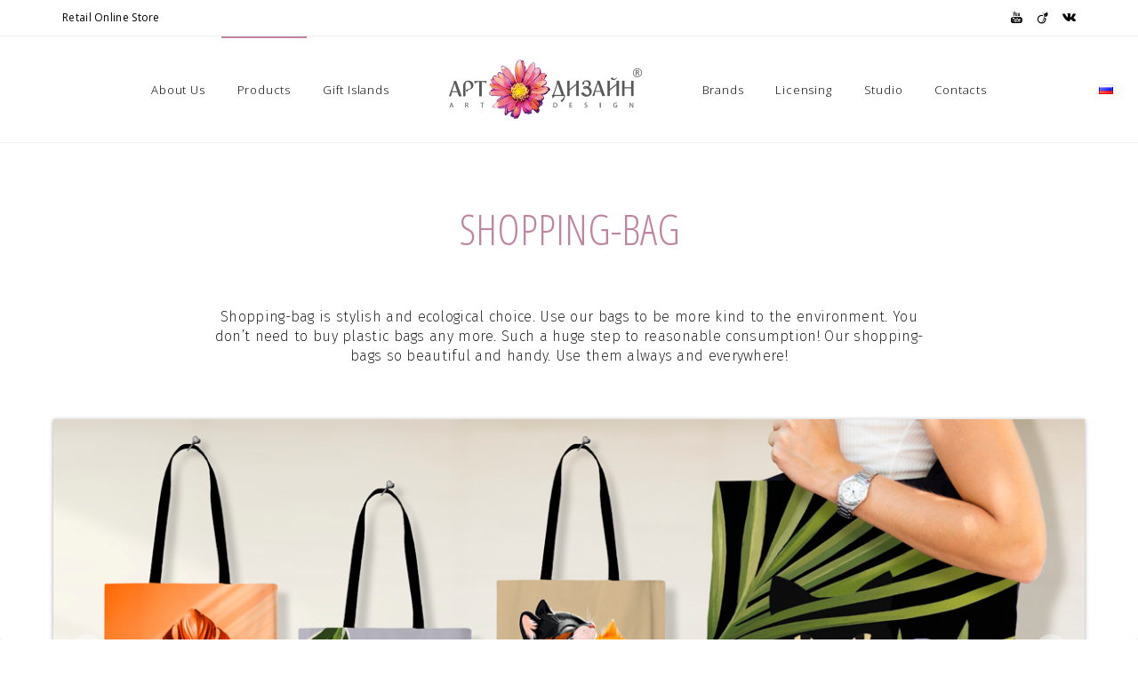

--- FILE ---
content_type: image/svg+xml
request_url: https://www.artd.ru/wp-content/uploads/2019/03/Logo_footer.svg
body_size: 114468
content:
<?xml version="1.0" encoding="utf-8"?>
<!-- Generator: Adobe Illustrator 20.1.0, SVG Export Plug-In . SVG Version: 6.00 Build 0)  -->
<svg version="1.1" id="Layer_2" xmlns="http://www.w3.org/2000/svg" xmlns:xlink="http://www.w3.org/1999/xlink" x="0px" y="0px"
	 viewBox="0 0 166 51.9" style="enable-background:new 0 0 166 51.9;" xml:space="preserve">
<style type="text/css">
	.st0{fill:#58595B;}
	.st1{fill:#ED6C8B;}
	.st2{fill:#E9388D;}
	.st3{fill:#DF3A7D;}
	.st4{fill:#622276;}
	.st5{fill:#EB4A97;}
	.st6{fill:#C16AAA;}
	.st7{fill:#861F7A;}
	.st8{fill:#592075;}
	.st9{fill:#2D002B;}
	.st10{fill:#56328B;}
	.st11{fill:#F2A273;}
	.st12{fill:#743590;}
	.st13{fill:#941D5F;}
	.st14{fill:#F5CACD;}
	.st15{fill:#E3368D;}
	.st16{fill:#CB3F86;}
	.st17{fill:#D9337D;}
	.st18{fill:#740F67;}
	.st19{fill:#DB2D29;}
	.st20{fill:#DA4D85;}
	.st21{fill:#661666;}
	.st22{fill:#3B003D;}
	.st23{fill:#794193;}
	.st24{fill:#AE3C8D;}
	.st25{fill:#DF67A0;}
	.st26{fill:#2C0028;}
	.st27{fill:#C74583;}
	.st28{fill:#703991;}
	.st29{fill:#653D96;}
	.st30{fill:#D35098;}
	.st31{fill:#884194;}
	.st32{fill:#5E0F37;}
	.st33{fill:#5E192E;}
	.st34{fill:#692C85;}
	.st35{fill:#841D77;}
	.st36{fill:#C73E86;}
	.st37{fill:#A04692;}
	.st38{fill:#A63089;}
	.st39{fill:#E25198;}
	.st40{fill:#E65693;}
	.st41{fill:#EB4C44;}
	.st42{fill:#9B3386;}
	.st43{fill:#5C3791;}
	.st44{fill:#65297E;}
	.st45{fill:#D2468A;}
	.st46{fill:#300137;}
	.st47{fill:#DA2383;}
	.st48{fill:#340044;}
	.st49{fill:#32002C;}
	.st50{fill:#433085;}
	.st51{fill:#8C3F90;}
	.st52{fill:#8B2B5E;}
	.st53{fill:#9E3B8A;}
	.st54{fill:#914297;}
	.st55{fill:#9D2867;}
	.st56{fill:#862E59;}
	.st57{fill:#40307F;}
	.st58{fill:#4C226B;}
	.st59{fill:#98377F;}
	.st60{fill:#501A6A;}
	.st61{fill:#D94994;}
	.st62{fill:#530B23;}
	.st63{fill:#62337B;}
	.st64{fill:#6B1856;}
	.st65{fill:#CB6275;}
	.st66{fill:#412C77;}
	.st67{fill:#4D2979;}
	.st68{fill:#D8639C;}
	.st69{fill:#AE1E68;}
	.st70{fill:#5F3282;}
	.st71{fill:#523066;}
	.st72{fill:#4D104E;}
	.st73{fill:#75004C;}
	.st74{fill:#3C142A;}
	.st75{fill:#A82030;}
	.st76{fill:#41295D;}
	.st77{fill:#691446;}
	.st78{fill:#83288A;}
	.st79{fill:#7D3C8D;}
	.st80{fill:#F58A7C;}
	.st81{fill:#4C0023;}
	.st82{fill:#F4919F;}
	.st83{fill:#E65692;}
	.st84{fill:#BC2572;}
	.st85{fill:#6E002F;}
	.st86{fill:#64004E;}
	.st87{fill:#EF5E88;}
	.st88{fill:#510152;}
	.st89{fill:#F27A78;}
	.st90{fill:#D32B43;}
	.st91{fill:#5D0020;}
	.st92{fill:#C01877;}
	.st93{fill:#D72869;}
	.st94{fill:#9A1C3A;}
	.st95{fill:#EC4E8C;}
	.st96{fill:#E83B3F;}
	.st97{fill:#F06A97;}
	.st98{fill:#EA91A9;}
	.st99{fill:#C72684;}
	.st100{fill:#E96D82;}
	.st101{fill:#F0AAA9;}
	.st102{fill:#E94590;}
	.st103{fill:#900468;}
	.st104{fill:#C1237F;}
	.st105{fill:#955CA3;}
	.st106{fill:#6A318B;}
	.st107{fill:#F16D95;}
	.st108{fill:#F27389;}
	.st109{fill:#EF4A57;}
	.st110{fill:#DE72A3;}
	.st111{fill:#EB3E45;}
	.st112{fill:#A41974;}
	.st113{fill:#ED5970;}
	.st114{fill:#39002E;}
	.st115{fill:#5A002C;}
	.st116{fill:#4F2880;}
	.st117{fill:#EE5A30;}
	.st118{fill:#510043;}
	.st119{fill:#580022;}
	.st120{fill:#EBD4CE;}
	.st121{fill:#F8B4A7;}
	.st122{fill:#FBCC93;}
	.st123{fill:#E47AA6;}
	.st124{fill:#B93070;}
	.st125{fill:#6C0055;}
	.st126{fill:#330C5C;}
	.st127{fill:#190029;}
	.st128{fill:#F47C60;}
	.st129{fill:#F58B7F;}
	.st130{fill:#D92A85;}
	.st131{fill:#F59162;}
	.st132{fill:#EF6459;}
	.st133{fill:#FBE5BE;}
	.st134{fill:#CF3959;}
	.st135{fill:#F8B5A5;}
	.st136{fill:#F595A5;}
	.st137{fill:#6C308D;}
	.st138{fill:#ED3C8F;}
	.st139{fill:#CB3478;}
	.st140{fill:#FABDAA;}
	.st141{fill:#FBC89B;}
	.st142{fill:#FBBD94;}
	.st143{fill:#FFD86A;}
	.st144{fill:#F170A2;}
	.st145{fill:#F4848F;}
	.st146{fill:#F2829A;}
	.st147{fill:#F48F9E;}
	.st148{fill:#F2706C;}
	.st149{fill:#EC5F5B;}
	.st150{fill:#F6974F;}
	.st151{fill:#EECC95;}
	.st152{fill:#FAC440;}
	.st153{fill:#D04F94;}
	.st154{fill:#DD456E;}
	.st155{fill:#4D000E;}
	.st156{fill:#4D0014;}
	.st157{fill:#A91968;}
	.st158{fill:#F3818E;}
	.st159{fill:#F1665F;}
	.st160{fill:#F4824E;}
	.st161{fill:#DF462A;}
	.st162{fill:#320004;}
	.st163{fill:#F08F9F;}
	.st164{fill:#E9606C;}
	.st165{fill:#E2656C;}
	.st166{fill:#FCE9DD;}
	.st167{fill:#F284AD;}
	.st168{fill:#F6968E;}
	.st169{fill:#EE689F;}
	.st170{fill:#FDE6E8;}
	.st171{fill:#FBC6B1;}
	.st172{fill:#F9AC90;}
	.st173{fill:#F16461;}
	.st174{fill:#EF8D9B;}
	.st175{fill:#F9D8C5;}
	.st176{fill:#F28084;}
	.st177{fill:#A51E73;}
	.st178{fill:#F06EA6;}
	.st179{fill:#F48284;}
	.st180{fill:#EE4550;}
	.st181{fill:#DD3571;}
	.st182{fill:#E32C88;}
	.st183{fill:#F15C4D;}
	.st184{fill:#F182B1;}
	.st185{fill:#F8B8C5;}
	.st186{fill:#E83F90;}
	.st187{fill:#F8EAEF;}
	.st188{fill:#F599A3;}
	.st189{fill:#F7B3C2;}
	.st190{fill:#F37D7D;}
	.st191{fill:#FAC5C4;}
	.st192{fill:#FEE6D9;}
	.st193{fill:#F0ADC5;}
	.st194{fill:#FDD6C3;}
	.st195{fill:#4C0049;}
	.st196{fill:#EC5143;}
	.st197{fill:#F69586;}
	.st198{fill:#FBD657;}
	.st199{fill:#F0643C;}
	.st200{fill:#F0625D;}
	.st201{fill:#520000;}
	.st202{fill:#FBB374;}
	.st203{fill:#F7B3A8;}
	.st204{fill:#F58760;}
	.st205{fill:#EE4A73;}
	.st206{fill:#F07194;}
	.st207{fill:#D03839;}
	.st208{fill:#C22872;}
	.st209{fill:#F6C67F;}
	.st210{fill:#8D005E;}
	.st211{fill:#AD0464;}
	.st212{fill:#F7936A;}
	.st213{fill:#F7B964;}
	.st214{fill:#750044;}
	.st215{fill:#69002C;}
	.st216{fill:#E78D60;}
	.st217{fill:#F0B85F;}
	.st218{fill:#B74E4D;}
	.st219{fill:#B02152;}
	.st220{fill:#9B0B25;}
	.st221{fill:#721865;}
	.st222{fill:#5F001A;}
	.st223{fill:#E73D64;}
	.st224{fill:#F05D83;}
	.st225{fill:#D93389;}
	.st226{fill:#F0537A;}
	.st227{fill:#EC4448;}
	.st228{fill:#F04F66;}
	.st229{fill:#AE156E;}
	.st230{fill:#EE4063;}
	.st231{fill:#E2363F;}
	.st232{fill:#EF5B86;}
	.st233{fill:#F68E78;}
	.st234{fill:#92116A;}
	.st235{fill:#EB3138;}
	.st236{fill:#E44575;}
	.st237{fill:#F16D83;}
	.st238{fill:#E5416D;}
	.st239{fill:#E73634;}
	.st240{fill:#8E2334;}
	.st241{fill:#EFC87C;}
	.st242{fill:#880041;}
	.st243{fill:#AB0D48;}
	.st244{fill:#E86045;}
	.st245{fill:#CA286E;}
	.st246{fill:#DB316E;}
	.st247{fill:#F9AD8F;}
	.st248{fill:#EA3F3B;}
	.st249{fill:#F1738B;}
	.st250{fill:#F1A768;}
	.st251{fill:#F16466;}
	.st252{fill:#EF7097;}
	.st253{fill:#F1667B;}
	.st254{fill:#EE4E4C;}
	.st255{fill:#F37C7D;}
	.st256{fill:#F37985;}
	.st257{fill:#F2703F;}
	.st258{fill:#F37962;}
	.st259{fill:#E74848;}
	.st260{fill:#F15D5C;}
	.st261{fill:#3E0F5C;}
	.st262{fill:#EBB1CD;}
	.st263{fill:#7B3C92;}
	.st264{fill:#E43F2E;}
	.st265{fill:#A10B55;}
	.st266{fill:#CE2B35;}
	.st267{fill:#F69FA3;}
	.st268{fill:#F8A696;}
	.st269{fill:#E86F39;}
	.st270{fill:#F2C06C;}
	.st271{fill:#E6742F;}
	.st272{fill:#F05B71;}
	.st273{fill:#F38187;}
	.st274{fill:#EC5697;}
	.st275{fill:#F38198;}
	.st276{fill:#EB4D7F;}
	.st277{fill:#F4A4C5;}
	.st278{fill:#631F73;}
	.st279{fill:#F37F70;}
	.st280{fill:#F6A2AE;}
	.st281{fill:#F29BBB;}
	.st282{fill:#F59CB7;}
	.st283{fill:#EE4D6A;}
	.st284{fill:#F27C9A;}
	.st285{fill:#70003C;}
	.st286{fill:#EC4B57;}
	.st287{fill:#EA5C8E;}
	.st288{fill:#F28CB0;}
	.st289{fill:#F4B2C7;}
	.st290{fill:#D02F71;}
	.st291{fill:#F3829B;}
	.st292{fill:#FFC828;}
	.st293{fill:#EFAF34;}
	.st294{fill:#E97E43;}
	.st295{fill:#D96223;}
	.st296{fill:#C95029;}
	.st297{fill:#FBDD57;}
	.st298{fill:#C42F62;}
	.st299{fill:#FFEC9E;}
	.st300{fill:#DA6221;}
	.st301{fill:#E76925;}
	.st302{fill:#8F221F;}
	.st303{fill:#F08E2B;}
	.st304{fill:#F05D53;}
	.st305{fill:#D6287E;}
	.st306{fill:#E48DA8;}
	.st307{fill:#C32865;}
	.st308{fill:#F2C92F;}
	.st309{fill:#F8D451;}
	.st310{fill:#E8742F;}
	.st311{fill:#F3C96A;}
	.st312{fill:#860041;}
	.st313{fill:#FCDC65;}
	.st314{fill:#8B321F;}
	.st315{fill:#FDD42F;}
	.st316{fill:#781619;}
	.st317{fill:#A22C35;}
	.st318{fill:#240021;}
	.st319{fill:#541366;}
	.st320{fill:#F9CD66;}
	.st321{fill:#DA577E;}
	.st322{fill:#ED767D;}
	.st323{fill:#EE3443;}
	.st324{fill:#BC2983;}
	.st325{fill:#4C000F;}
	.st326{fill:#8C203A;}
	.st327{fill:#540D00;}
	.st328{fill:#E5348D;}
	.st329{fill:#EE608E;}
	.st330{fill:#8B0032;}
	.st331{fill:#E1395D;}
	.st332{fill:#E0685D;}
	.st333{fill:#FBC7BC;}
	.st334{fill:#480041;}
	.st335{fill:#F05443;}
	.st336{fill:#750028;}
	.st337{fill:#F06887;}
	.st338{fill:#B31D49;}
	.st339{fill:#370035;}
	.st340{fill:#190022;}
	.st341{fill:#ED4B74;}
	.st342{fill:#DF2D51;}
	.st343{fill:#B43129;}
	.st344{fill:#CB3576;}
	.st345{fill:#F7D674;}
	.st346{fill:#C51E74;}
	.st347{fill:#54075A;}
	.st348{fill:#E84173;}
	.st349{fill:#EC5677;}
	.st350{fill:#F1627F;}
	.st351{fill:#EB3857;}
	.st352{fill:#F16D91;}
	.st353{fill:#DD2C3C;}
	.st354{fill:#F4C77F;}
	.st355{fill:#5A002F;}
	.st356{fill:#EC4658;}
	.st357{fill:#A81562;}
	.st358{fill:#FBDA55;}
	.st359{fill:#FFEB14;}
	.st360{fill:#F9AD30;}
	.st361{fill:#FAA72F;}
	.st362{fill:#D5612B;}
	.st363{fill:#FFF197;}
	.st364{fill:#DF4527;}
	.st365{fill:#FBE687;}
	.st366{fill:#FEDE91;}
	.st367{fill:#ECAA57;}
	.st368{fill:#D58B34;}
	.st369{fill:#C84726;}
	.st370{fill:#C6482A;}
	.st371{fill:#9A3D0F;}
	.st372{fill:#600412;}
	.st373{fill:#FAE06F;}
	.st374{fill:#FCDF74;}
	.st375{fill:#7A1B25;}
	.st376{fill:#923612;}
	.st377{fill:#FCE457;}
	.st378{fill:#82181B;}
	.st379{fill:#C96D3C;}
	.st380{fill:#FFE067;}
	.st381{fill:#E58465;}
	.st382{fill:#D8236C;}
	.st383{fill:#380024;}
	.st384{fill:#FADA84;}
	.st385{fill:#5C001F;}
	.st386{fill:#531961;}
	.st387{fill:#410013;}
	.st388{fill:#730041;}
	.st389{fill:#F27D99;}
	.st390{fill:#DF596C;}
	.st391{fill:#EB4541;}
	.st392{fill:#F1779D;}
	.st393{fill:#E33870;}
	.st394{fill:#352E86;}
	.st395{fill:#A44B14;}
	.st396{fill:#DF552E;}
	.st397{fill:#ED6526;}
	.st398{fill:#FFE97C;}
	.st399{fill:#EBA255;}
	.st400{fill:#DF8E45;}
	.st401{fill:#731416;}
	.st402{fill:#330000;}
	.st403{fill:#461868;}
	.st404{fill:#600814;}
</style>
<path class="st0" d="M9.7,18.6H7.5l0.3,1L3.6,31.3h1.7c0.2-1.3,0.5-2.4,0.7-3.5h4.7l1.2,3.5h2.3L9.7,18.6L9.7,18.6z M8.3,20.8
	l2.1,6.3H6.3C6.9,25,7.5,23.2,8.3,20.8L8.3,20.8z M17.4,31.3v-9.8c0-1.7,0.6-2.3,1.8-2.3c1.6,0,2.9,1.6,2.9,4.1c0,1-1,1.9-2.2,2
	c-1.3,0.3-2,0.7-2.2,1.4l1.1,0.8c0.2-0.8,0.6-1.5,1.8-1.9c2.1-0.5,3.4-1.6,3.4-3.8c0-1.1-0.6-2.3-1.7-2.9c-0.6-0.5-1.5-0.8-2.5-0.8
	c-0.9,0-1.9,0.3-2.6,0.8c-1,0.8-1.8,2.1-1.8,3.6v8.8L17.4,31.3L17.4,31.3z M28.9,31.3H31v-12h1.2c1.2,0,1.5,0.5,2.3,1.2l0.6-2H24.6
	l0.7,2.6c0.6-1,1.1-1.8,2.7-1.8h0.8V31.3z"/>
<path class="st0" d="M93.4,18.3l0.3,1.1c-0.8,4-1.9,6.8-3.5,10.7h-0.8l0.6,3.1c0.6-1.1,1.1-2.1,2.6-2.1h6.9
	c-0.1,1.6-1.2,2.8-3.1,3.9l1.1,1.2c1.7-1.5,2.6-3.2,2.7-6.1h-0.7l-4.2-11.9H93.4L93.4,18.3z M97.5,30.2h-6.3c1.3-3.6,2.3-6.1,3-9.5
	L97.5,30.2L97.5,30.2z M102.3,31.1h1.9v-4.6l5.6-4.5v9.1h2V18.3h-2v2.6l-5.6,4.5v-7h-1.9V31.1L102.3,31.1z M119.2,23.2
	c-0.5-0.3-1.2-0.4-1.9-0.4c-0.8,0-1.8,0.7-1.8,1.3c0,0.7,0.5,1.2,1.3,1.2c0.5,0,1.1-0.2,1.7-0.7c1.4,0.9,2.2,2.1,2.2,3.6
	c0,1.2-0.7,2-1.7,2c-1.3,0-2.7-1-3.5-2.4l-1.9,1.1c1.1,1.7,2.6,2.7,4.5,2.7c2.7,0,4.4-2.1,4.4-4.2c0-1.8-1.2-3.2-2.6-3.9
	c1.4-0.9,1.9-1.5,1.9-2.8c0-1.5-1.5-2.7-3.6-2.7c-1.9,0-3.5,1.4-3.5,2.7c0,0.3,0.1,0.8,0.3,1.1l1.4-0.8c-0.2-0.2-0.2-0.5-0.2-0.8
	c0-0.9,0.6-1.3,1.3-1.3c1.4,0,2.6,1,2.6,2.4C120.2,22.1,119.8,22.7,119.2,23.2L119.2,23.2z M117.9,24.2c-0.3,0.3-0.7,0.3-1.1,0.3
	c-0.1,0-0.4-0.1-0.4-0.2c0-0.3,0.3-0.3,0.5-0.3C117.1,23.9,117.5,24,117.9,24.2L117.9,24.2z M129.2,18.3H127l0.4,1l-4.3,11.8h1.7
	c0.2-1.3,0.5-2.5,0.7-3.5h4.7l1.2,3.5h2.4L129.2,18.3L129.2,18.3z M127.9,20.5l2.1,6.4h-4.2C126.5,24.8,127,22.9,127.9,20.5
	L127.9,20.5z M135.8,31.1h1.9v-4.6l5.6-4.5v9.1h2.1V18.3h-2.1v2.6l-5.6,4.5v-7h-1.9V31.1L135.8,31.1z M143.5,15.6
	c-0.9,0.8-1.4,1.1-2.1,1.1c-0.6,0-1-0.5-1.4-1.3l-1.5,0.7c0.3,0.5,1.1,1.5,2.3,1.5c1.4,0,2.3-0.9,3.1-1.8L143.5,15.6L143.5,15.6z
	 M148.1,31.1h1.9v-6.4h5.5v6.4h2V18.3h-2v5.5H150v-5.5h-1.9V31.1z"/>
<path class="st0" d="M160,9.9h0.7c0.7,0,0.8,0.4,0.8,0.7c0,0.3-0.3,0.7-0.9,0.7H160L160,9.9L160,9.9z M159.5,9.4v4.4h0.6v-2h0.5
	c0.4,0,0.4,0.1,0.5,0.4l0.7,1.6h0.6l-0.8-1.7c-0.1-0.2-0.3-0.5-0.5-0.5v0.1c0.5-0.1,0.9-0.4,0.9-1c0-1.2-1.1-1.2-1.4-1.2
	C160.7,9.4,159.5,9.4,159.5,9.4z M157.1,11.6c0,2,1.7,3.7,3.7,3.7c2,0,3.7-1.7,3.7-3.7s-1.7-3.7-3.7-3.7
	C158.8,7.9,157.1,9.6,157.1,11.6z M157.6,11.6c0-1.8,1.4-3.2,3.2-3.2s3.2,1.4,3.2,3.2c0,1.8-1.4,3.2-3.2,3.2S157.6,13.4,157.6,11.6z
	"/>
<g>
	<path class="st1" d="M66.2,3c0.5,1,0,2.1,0.6,3.1c0,0.3,0,0.7-0.1,1c-0.2,1.4,0.1,2.8-0.1,4.1c-0.2,0.6-0.1,1.3-0.2,2
		c-0.2,0.6,0,1.4-0.7,1.9c-1,0-1.6-0.5-1.5-1.7c0-0.5-0.3-0.2-0.5-0.4c-0.2-0.3-0.2-0.6-0.1-0.9c0.2-0.8,0.2-1.6,0.7-2.2
		c0.2-0.2,0.2-0.5,0.1-0.7c-0.3-0.7-0.2-1.3,0.2-1.9c0.5-0.9,0.3-1.8-0.1-2.7c-0.2-0.7-0.5-1.5-0.4-2.3c0.5-0.7,0.8-0.7,1.4-0.1
		C65.8,2.4,65.9,2.8,66.2,3z"/>
	<path class="st2" d="M64,41c0.2,1.6-0.4,3-0.8,4.4c-0.4,0.4-0.6,1-1,1.4c-0.4,0.5-0.9,0.8-1.3,1.2c-0.2,0.2-0.4,0.4-0.6,0.3
		c-0.7-0.4-0.9,0.3-1.4,0.5c-1,0-1.5-0.6-1.6-1.5c0.2-0.4,0.5-0.6,1-0.5c1.2,0.1,2.5-0.8,3-1.9c0.4-0.9,0.4-1.9,0.8-2.7
		C62.8,41.7,63.3,41.2,64,41z"/>
	<path class="st3" d="M64,41c-0.5,0.6-0.9,1.1-1.7,1.2c-0.2,0.1-0.4,0-0.6-0.1c-0.4-0.5-1.3-0.6-1.2-1.5c0.1-0.1,0.3-0.2,0.5-0.3
		c0.3,0,0.6,0.2,0.7-0.2c0.1-0.7,0.4-1.4,0.4-2.1c0-0.2,0.2-0.4,0.3-0.3c0.5,0.5,1.1-0.1,1.6,0.1c0.3,0,0.4-0.2,0.6-0.4
		c0.2-0.1,0.3-0.2,0.5-0.2c0.1,0.1,0.2,0.2,0.3,0.3c0,0.2,0,0.4-0.1,0.6c-0.4,0.4-0.1,0.9-0.1,1.3c0,0.5,0.2,1.1-0.6,1.2
		C64.1,40.4,64,40.7,64,41z"/>
	<path class="st4" d="M53.7,45.1c-0.9,0.1-1.1,1.1-1.7,1.5c-0.5,0.3-0.8,0.9-1.4,0.7c-0.5-0.2-0.4-0.8-0.5-1.3c0-0.2,0-0.3,0-0.5
		C50,45.3,50,45.1,50.2,45c0.4,0.1,0.8-0.4,1.2,0c0.2-0.6-0.3-1.3,0-1.9c0.2-0.6,0-1.2,0.5-1.7c1-0.1,1.2,0.1,1.2,1
		c0,0.2,0,0.4,0,0.6c0,0.1,0.1,0.3,0.1,0.4C53.3,44,53.9,44.4,53.7,45.1z"/>
	<path class="st5" d="M64.5,40.5c0.6-0.5,0.3-1.1,0.3-1.7c0-0.3-0.5-0.8,0.3-0.9c0.6,0.4,0.6,1.1,1,1.6c0.1,0.3,0.2,0.7,0.4,1
		c0.6,0.6,1,1.4,1.6,2c0.2,0.2,0.4,0.4,0.3,0.8c-0.6,1.5-0.9,1.6-2.1,0.4c-0.3-0.3-0.5-0.6-0.7-0.9c-0.5-0.3-0.2-1.1-0.8-1.3
		C64.7,41.2,64.6,40.9,64.5,40.5z"/>
	<path class="st6" d="M50.3,45.1c-0.1,0.1-0.2,0.3-0.2,0.4c-0.4-1,0.3-2,0.2-3c-0.1-1.2-0.1-1.2-1.2-1c-1.7,0.3-3.4,0.5-4.9-0.6
		c0.3-0.6,0.8-0.4,1.3-0.4c0.5,0,1.1,0.1,1.5-0.3c0.6-0.2,1.2-0.3,1.8-0.2c0.3,0.2,0.6,0.4,1,0.1c0.5-0.4,0.9-0.1,1,0.5
		c-0.2,0.4,0.1,0.7,0.3,1.1c-0.1,0.9-0.3,1.7-0.3,2.5C50.8,44.6,50.7,45,50.3,45.1z"/>
	<path class="st7" d="M47.6,31.4c-0.4,0-0.7-0.3-1.1-0.1c0.1-0.7,0.7-0.5,1.2-0.5c1.7,0,3.5-0.1,5.1-0.6c0.3-0.1,0.5-0.3,0.8-0.4
		c0.2,0,0.4,0,0.6,0.1c0.2,0.1,0.3,0.2,0.4,0.3c0,0.3,0.5,0.4,0.3,0.8c-0.5,0.2-0.9,0.6-1.5,0.7c-0.6,0.1-1,0.4-1.6,0.6
		c-0.8,0.2-1.5,0.6-2.3,0.9c-0.1,0-0.2,0-0.3,0c-0.4-0.1-0.5-0.4-0.4-0.7c0.2-0.5,0.7-0.5,1.1-0.8c-0.5,0-1.1,0-1.7,0.1
		C47.9,31.7,47.7,31.6,47.6,31.4z"/>
	<path class="st8" d="M81.7,34.4c-0.4,0.6-0.4,1.1-0.1,1.8c0.2,0.7,0.5,1.6-0.4,2.2c-0.4-0.2,0-1-0.8-1c-0.5,0-0.7-0.1-0.8,0.5
		c0,0.3,0,0.6-0.4,0.7c-0.4-0.2-0.5-0.7-0.8-0.9c-0.1-0.2-0.2-0.3-0.2-0.5c0-0.3-0.1-0.6-0.2-1c-0.1-0.3-0.3-0.6,0-0.9
		c0.4-0.3,0.7-0.1,1.1,0.1c0.2,0.1,0.2,0.3,0.3,0.5c0-0.8,1-0.8,1.1-1.5c0.1-0.2,0.2-0.3,0.3-0.4C81.3,33.8,81.4,34.2,81.7,34.4z"/>
	<path class="st9" d="M87.9,25.6c0.1,0.4,0,0.6-0.3,0.7c-0.8,0.4-1.3,1.2-1.8,1.9c-0.6,1-1.5,1.4-2.6,1.7c-0.5-0.2-1-0.1-1.5-0.1
		c-0.5,0-0.7-0.1-0.6-0.6c0.1-0.2,0.2-0.3,0.4-0.3c0.2,0,0.3-0.1,0.5-0.1c1.8-0.1,3.1-1.1,4.1-2.6c0.1-0.2,0.3-0.3,0.5-0.5
		C86.8,25.3,87.4,25.6,87.9,25.6z"/>
	<path class="st10" d="M57.2,49c-0.7,0-1.2-0.7-2-0.7c-0.3,0-0.2-0.4-0.2-0.7c0.1-0.9,0.2-1.9,0.8-2.7c0.3-0.1,0.4,0.3,0.7,0.3
		c0.4-0.7,0.3-1.6,0.7-2.4c0.2-0.1,0.3-0.3,0.5-0.1c0.2,0.3,0.2,0.6,0.1,0.8c-0.4,0.9-0.4,1.9-0.8,2.8c-0.1,0.1-0.2,0.2-0.3,0.3
		c-0.2,0.1-0.5,0.2-0.7,0.5c0.2-0.1,0.3-0.3,0.5-0.3c0.3,0,0.4,0.2,0.5,0.4c0,0.1,0,0.2,0,0.3C57.1,48.1,57.7,48.5,57.2,49z"/>
	<path class="st11" d="M39.8,24.7c-0.7-0.6-1.4-1.1-1.8-2c-0.1-1.4,0.1-1.7,1.3-1.9c0.4,0.1,1.1-0.1,0.5,0.8c-0.5,0.8,0,1.7,1.1,2.3
		c0.4,0.4,1,0.5,1.5,0.8c0.3,0.2,0.8,0.5,0.1,0.9c-0.1,0-0.2,0-0.3,0c-0.5-0.1-0.9-0.3-1.3-0.6C40.5,24.8,40.2,24.4,39.8,24.7z"/>
	<path class="st12" d="M79.2,38.5c0.2-0.2,0.1-0.4,0.2-0.6c0.1-0.5-0.1-1.7,1-0.7c0.3,0.2,0.5-0.2,0.8-0.1c0,0.4,0,0.8,0,1.2
		c0,0.7-0.1,1.3-1,0.8c-0.2-0.1-0.5-0.1-0.4,0.2c0.1,0.9-0.4,1.1-1.1,1.3c0,0,0,0.1,0,0.2c-0.5-0.2-0.2-0.6-0.1-0.9
		C78.7,39.6,78.5,38.8,79.2,38.5z"/>
	<path class="st13" d="M83.7,21.8c-0.4,0.5-1.3,0.4-1.6,1.1c0.3,0.4,0.7,0,1,0.2c0.1,0.2,0,0.4,0,0.6c-0.1,0.1-0.1,0.2-0.2,0.2
		c-0.9,0.3-1.9,0-2.8,0c-0.2-0.1-0.2-0.2-0.2-0.3c0-0.2,0.1-0.3,0.2-0.4c0.1-0.1,0.3-0.2,0.4-0.3c0.2-0.1,0.4-0.3,0.5-0.4
		c0.9-0.5,1.6-1.3,2.6-1.8c0.3-0.1,0.6-0.3,0.9,0.1C84.5,21.3,83.8,21.4,83.7,21.8z"/>
	<path class="st14" d="M48.1,10.7c-0.1-0.2-0.2-0.4-0.4-0.6c0.1-0.1,0.1-0.3,0.3-0.3c0.5-0.1,0.8,0.2,1,0.5c0.9,2.1,2.6,3.5,4.1,5.2
		c0.9,1.2,2,2.4,2.7,3.8c0,0.2,0,0.4-0.3,0.4c-0.7-0.3-0.9-0.9-1.3-1.4c-1-1.2-1.9-2.3-2.9-3.5c-0.2-0.2-0.4-0.5-0.6-0.7
		c-0.9-0.8-1.7-1.7-2.2-2.9C48.5,11,48.4,10.7,48.1,10.7z"/>
	<path class="st15" d="M43.5,14.5c0.5-0.1,0.7,0.5,1.3,0.5c0-0.6-0.5-0.9-0.6-1.4c-0.3-0.7-0.3-1.3,0.5-1.6c0.1,0,0.2,0,0.3,0
		c0.2,0.1,0.3,0.3,0.2,0.6c-0.2,1.1,0.2,2,1.1,2.8c0.4,0.4,0.9,0.7,1.1,1.2c0,0.2-0.1,0.3-0.2,0.3c-1.3-0.3-2.2-1.3-3.4-1.7
		c-0.2-0.1-0.4-0.1-0.6-0.1c-0.7-0.1-1.3,0.2-2-0.2c-0.2-0.6,0.2-0.6,0.6-0.6C42.4,14.3,42.9,14.5,43.5,14.5z"/>
	<path class="st16" d="M53.1,30.2C51.3,31,49.4,31,47.5,31c-0.3,0-0.7-0.1-1,0.3c-1.2,0.1-2.4,0.1-3.5-0.3c-0.4-0.3-0.8-0.1-1.3-0.2
		c-0.2,0-0.4,0-0.6,0c-0.4,0-1.1,0.3-1.1-0.5c0.9-0.4,1.8-0.1,2.6-0.2c0.4,0,0.7,0,1,0.1c1.4,0.5,2.8,0.3,4.1,0.2
		c1.2,0.1,2.4,0.1,3.5-0.4C52,29.9,52.6,29.7,53.1,30.2z"/>
	<path class="st17" d="M58.9,13.1c0.1-2.7-0.4-5.5,0.6-8.1c0.2-0.1,0.4,0,0.4,0.2c0.1,0.3-0.1,0.6,0,0.9c0,0.4,0,0.7-0.1,1.1
		c-0.2,1.1-0.1,2.3-0.1,3.4c-0.1,0.9,0.2,1.8-0.2,2.6C59.2,13.4,59.1,13.3,58.9,13.1z"/>
	<path class="st18" d="M65.6,42.7c0.5,0.7,1.2,1.3,2,1.8c0.3-0.4,0.1-0.9,0.5-1.2c0.3-0.1,0.3,0.1,0.4,0.3c0,0.1,0.1,0.2,0,0.4
		c0,0.1,0,0.2,0,0.3c0.1-0.1,0-0.2,0.1-0.3c0-0.1,0-0.1,0-0.2c0.1-0.3,0.1-0.7,0.5-0.7c0.4,0.1,0.4,0.4,0.4,0.7
		c0,0.6,0.1,1.1,0.3,1.7c0,0.1,0,0.2-0.1,0.3c-0.5,0.3-0.9,0-1.3-0.2c-0.2,0-0.5,0-0.7,0.2c-0.6-0.1-1-0.5-1.3-1
		c-0.4-0.6-0.8-1.2-1.2-1.8l-0.1-0.1C65.4,42.7,65.4,42.6,65.6,42.7z"/>
	<path class="st19" d="M58.3,16.1c0.7,1.2,1.1,2.6,1.6,3.9c0,0.1,0,0.2-0.1,0.2c-0.2,0-0.6-0.5-0.5,0.2c0,0.2,0.1,0.4,0.1,0.6
		c-0.1,0.3-0.2,0.4-0.5,0.4c-0.7-0.4-0.7-1.3-1.1-1.9c-0.2-0.3-0.3-0.7-0.2-1c0.3-0.5,0.5-1,0.4-1.5C57.8,16.5,57.7,16.1,58.3,16.1z
		"/>
	<path class="st20" d="M52.1,7.7c1.5,0.8,2.4,2.1,3.2,3.5c0.5,0.9,1.1,1.8,1.9,2.5c0.7,0.6,0.7,1.5,1,2.3c-0.2,0.1-0.4,0-0.5-0.1
		c-0.3-0.4-0.6-0.8-0.8-1.2c-0.2-0.5-0.5-0.9-0.8-1.4c-0.4-0.5-0.8-1-1.1-1.6c-0.6-1.2-1.7-2-2.7-2.9c-0.3-0.3-0.7-0.4-0.8-0.9
		C51.6,7.4,51.9,7.7,52.1,7.7z"/>
	<path class="st21" d="M76.5,44.9c-0.4-0.2-0.8-0.4-1-0.8c0.2-0.2,0.6-0.1,0.4-0.6c0.1-0.2,0.3-0.4,0.4-0.5c0.1,0,0.2,0,0.3,0
		c0.4,0.2,0.8,0.2,1.2-0.1c0.5-0.4,0.8-0.3,1.1,0.3c0,0.8,0,1.5-0.9,1.8C77.5,45.2,77,45,76.5,44.9z"/>
	<path class="st22" d="M81.7,34.4c-0.5,0.3-0.5-0.2-0.8-0.4c-0.2,0.1-0.3-0.1-0.3-0.2c0-0.3,0.1-0.5,0.4-0.6c1.1-0.2,1.3-1,0.5-2
		c-0.4-0.5-1-0.7-1.5-1.1c-0.1-0.1-0.2-0.3-0.1-0.4c0.8-0.7,1.1,0.3,1.7,0.6c0.4,0.6,0.8,1.1,1.1,1.7C83.1,33.2,82.9,33.7,81.7,34.4
		z"/>
	<path class="st23" d="M52.1,7.7c-0.2,0.3-0.4,0-0.6,0c-0.1,0.1-0.1,0.1-0.2,0.1c-0.8-0.2-1.4-0.7-2.2-1c-0.8-0.3-1.2,0-1.2,0.9
		c0,0.5,0,0.9,0.1,1.4c0.1,0.3,0.1,0.6-0.1,0.9c-0.1,0-0.2,0.1-0.2,0.1c-0.3-0.8-0.5-1.6-0.6-2.5c-0.1-0.6,0.2-1,0.5-1.4
		C48,5.6,48.4,5.9,48.9,6C50.2,6.3,51.1,7,52.1,7.7z"/>
	<path class="st24" d="M48.1,10.7c0.1-0.4,0.3-0.3,0.4,0c0.6,1.7,1.9,2.7,3,4c-0.1,0.2-0.2,0.4-0.4,0.4c-0.1,0-0.2-0.1-0.3-0.2
		c-0.6-0.6-1.1-1.4-2.1-1.7c-0.1,0-0.2-0.1-0.3-0.1c-1-0.6-2.2-0.8-3.2-1.2c0.3-0.5,0.4-0.6,1.1-0.4c0.8,0.2,1.6,0.6,2.3,1
		c0.1,0.1,0,0,0.1,0c0.1,0,0.1-0.1,0-0.1C48.9,11.7,48.1,11.3,48.1,10.7z"/>
	<path class="st25" d="M43,40.7c-0.8,0.4-1.6,0.3-2.3,0.1c-0.8-0.1-1-0.7-0.5-1.4c0.9-1.2,2.1-2,3.2-3.1c0.1-0.1,0.3-0.3,0.4-0.4
		c0.1,0.1,0.2,0.2,0.2,0.4c-0.2,0.8-1,1-1.5,1.6c-0.3,0.4-0.8,0.7-1.1,1.1c-0.2,0.3-0.6,0.5-0.4,0.9c0.2,0.3,0.6,0.3,0.9,0.2
		c0.4-0.1,0.8-0.1,1.1,0.2C43,40.5,43,40.5,43,40.7C43,40.7,43,40.7,43,40.7z"/>
	<path class="st26" d="M59,48.7c0.4-0.2,0.3-1.5,1.2-0.5c0.1,0.1,0.3-0.1,0.4-0.2c0.5-0.5,1-1,1.5-1.4c0.4,0.3,0.1,0.6,0,0.8
		c-0.3,0.5-0.7,0.9-0.8,1.5c-0.6,1.3-0.7,1.4-1.7,0.7c0.1-0.3,0.2-0.5,0.4-0.7c-0.3-0.2-0.7,0.1-0.9-0.1C59,48.8,59,48.7,59,48.7z"
		/>
	<path class="st27" d="M84.3,20.8c-0.3-0.3-0.5,0.1-0.8,0c-0.2-0.4,0.1-0.6,0.4-0.8c0.6-0.5,0.4-0.8-0.1-1.2c-0.4-0.7-1-0.6-1.7-0.6
		c-0.2,0-0.5,0-0.7-0.2c-0.3-0.5,0.2-0.6,0.4-0.8c0.3-0.1,0.5-0.5,0.9-0.6c0.2,0.1,0.1,0.3,0.2,0.4c0.1,0.3,0.4,0.2,0.7,0.3
		c0.4,0.1,0.8,0.1,0.6,0.7c-0.1,0.3,0.1,0.4,0.3,0.5c0.3,0.1,0.6,0.2,0.6,0.6c-0.3,0.5,0,1.2-0.5,1.6C84.5,20.9,84.4,20.9,84.3,20.8
		z"/>
	<path class="st28" d="M57.3,42.9c-0.1,1-0.3,2-0.7,3c-0.3-0.4-0.5-0.7-0.7-1c-0.1-0.2,0.4-0.5-0.2-0.6c-0.6,0.2-1.1,0-1.1-0.7
		c0-0.1,0.1-0.2,0.2-0.2c0.5,0,1,0,1.5-0.4C56.5,42.8,56.9,42.6,57.3,42.9z"/>
	<path class="st29" d="M39.9,30.4c0.3,0.4,0.9,0.1,1.3,0.4c-0.1,0.3-0.3,0.5-0.6,0.4c-1-0.3-2-0.5-2.9-1.2c-0.6-0.5-0.6-1.7,0-2.2
		c0.3-0.2,0.6-0.4,0.9-0.6c0.2,0,0.3,0.1,0.3,0.2c0,0.3-0.1,0.4-0.3,0.6c-0.7,1-0.6,1.5,0.6,1.9c0.1,0,0.2,0.1,0.4,0.1
		C39.7,30.2,39.8,30.3,39.9,30.4z"/>
	<path class="st30" d="M67.3,6.5c0.5,1,0.3,2,0.3,3c0,0.3-0.2,0.7,0.3,0.8c0.3,0.5-0.6,1-0.1,1.6c0,0.3-0.3,0.4-0.5,0.5
		c-0.3,0-0.5-0.1-0.7-0.4c0-0.1-0.1-0.2-0.1-0.3c0.2-1.2,0.1-2.5,0.2-3.8C66.8,7.4,66.7,6.8,67.3,6.5z"/>
	<path class="st31" d="M73.2,42.5c-0.5,0.7-1,1.3-0.5,2.3c0.1,0.3,0.1,1.3-0.9,1.1c-0.2-0.7-0.2-1.6-0.8-2.1c0-0.1-0.1-0.2,0-0.3
		c0.2-0.3,0.5-0.5,0.8-0.7c0.3-0.2,0.5-0.5,0.9-0.6C72.8,42.2,73,42.3,73.2,42.5z"/>
	<path class="st32" d="M82.9,17.2c-0.3,0-0.2-0.2-0.3-0.4c0.1-0.7,0.6-1.2,0.7-1.9c0.1-0.2,0.2-0.5,0.3-0.8c0.1-0.2,0.1-0.5,0.3-0.7
		c0.3-0.3,0.6-0.5,1.1-0.2c0.1,0.3,0.3,0.7,0,0.9C84.1,15.1,83.9,16.4,82.9,17.2z"/>
	<path class="st33" d="M58.9,13.1c0.2,0.1,0.3,0.1,0.5,0.2c0.6,0.7,0.5,1.7,0.7,2.5c0.1,0.8,0.3,1.6,0.5,2.4c0,0.1,0.1,0.2,0.1,0.3
		c0,0.3,0,0.7-0.4,0.8C59.3,17.3,59.2,15.2,58.9,13.1z"/>
	<path class="st34" d="M71,43.7c1,0.5,0.9,1.3,0.8,2.2c-0.3-0.1-0.7-0.1-0.9,0.2c-0.4,0-0.8,0.1-1-0.4c0-0.1,0-0.1,0-0.2
		C70.3,44.9,70.4,44.1,71,43.7z"/>
	<path class="st35" d="M39.8,24.7c0.1-0.6,0.4-0.3,0.6-0.2c0.6,0.3,1.2,0.6,1.8,1c0.1,0.2,0,0.4-0.2,0.5c-0.9,0.2-1.5,0.8-2.4,1.1
		c-0.1,0-0.2,0-0.3,0c-0.6-0.7-0.2-1.1,0.4-1.4c0.2,0,0.3,0,0.5,0c0.2,0,0.4-0.1,0.5-0.3c0.1-0.3-0.3-0.3-0.5-0.4
		C40.1,24.9,39.9,24.8,39.8,24.7z"/>
	<path class="st36" d="M39.3,21c-1.2-0.1-1.1,1-1.4,1.7c-0.6-1.1-0.3-1.8,0.9-2.1c0.4-0.1,1,0,1.3-0.5c0-0.2,0.1-0.4,0.3-0.5
		c0.5,0,0.7,0.2,1,0.6c0.1,0.3,0.2,0.6,0,0.9c-0.3,0.2-0.6,0-0.9,0.1C40.1,21.1,39.8,20.8,39.3,21z"/>
	<path class="st37" d="M75.2,3.9c0.3,1.2,0.5,2.3,0.2,3.5c-0.1,0.2-0.2,0.4-0.1,0.5c0.2,0.2,0.4-0.1,0.6-0.2
		c0.2-0.1,0.5-0.2,0.7-0.3c0.2-0.1,0.3,0,0.3,0.2c-0.4,0.7-1,1-1.6,1.3c-0.4,0.1-0.7,0-0.8-0.5c0.5-1.5,0.4-3,0.4-4.5
		C74.9,3.8,75,3.8,75.2,3.9z"/>
	<path class="st38" d="M59.1,48.9c0.4,0.1,0.7-0.6,1.2-0.2c0.2,0.1,0.5,0.1,0.4,0.5c-0.1,0.3-0.3,0.2-0.5,0.2c-0.3,0-0.5,0-0.6,0.4
		c-0.1,0-0.3,0.1-0.4,0.1c-0.5,0.1-1,0-1.3-0.4c-0.2-0.1-0.4-0.3-0.6-0.4c0.2-0.4-0.5-0.8-0.2-1.2c0.5,0,0.6,0.4,0.9,0.7
		C58.2,48.7,58.6,48.9,59.1,48.9z"/>
	<path class="st39" d="M84.9,13.3c-0.5-0.2-0.7,0.1-1,0.4c-0.6-0.5-1.1-1.4-2.1-1c-0.5,0.1-0.9,0.3-1.4,0.2c-0.4-0.3-0.2-0.6,0-0.9
		c0.7,0,1.4-0.1,2.2-0.1c0.5,0,1.1,0,1.2,0.7C83.9,13.3,84.7,12.8,84.9,13.3z"/>
	<path class="st40" d="M69.3,8.1c0.7-2.1,2.3-3.6,4-5c0.2,0,0.2,0.2,0.2,0.3c-0.1,0.3-0.4,0.5-0.5,0.8c-0.1,0.2-0.3,0.5-0.5,0.7
		c-1.1,0.8-2,1.8-2.5,3.1c-0.1,0.3-0.2,0.6-0.6,0.5C69.3,8.4,69.3,8.2,69.3,8.1z"/>
	<path class="st41" d="M57.9,15.6c0.1,0.1,0.3,0.2,0.4,0.3c0,0.1,0,0.1,0,0.2c-0.4,0.2-0.3,0.6-0.1,0.9c0.3,0.7,0.1,1.1-0.5,1.5
		c-0.1,0-0.3,0-0.4-0.1c-0.5-0.5-0.7-1.6-0.2-2.1C57.3,16.1,57.5,15.7,57.9,15.6z"/>
	<path class="st42" d="M54.7,43.6c0.1,0.6,0.5,0.8,1,0.8c-0.7,0.3-1.3,0.5-2,0.8c-0.3-0.5-0.6-1.1-0.8-1.6
		C53.5,43.3,54.1,43,54.7,43.6z"/>
	<path class="st43" d="M48.8,12.4c0.1,0.1,0.3,0.2,0.3,0.2c0,0.3-0.3,0.2-0.4,0.1c-0.8-0.4-1.5-0.9-2.4-1c-0.4-0.1-0.8-0.2-1.1,0.2
		c0,0.1-0.1,0.1-0.2,0.1c-0.1,0-0.2,0-0.2,0c-0.1-0.8,0.4-1.2,1.3-0.9C46.9,11.5,47.8,12,48.8,12.4z"/>
	<path class="st44" d="M76,43.6c0.2,0.2,0.3,0.4,0.5,0.6c-0.4,0.3-0.6-0.2-1,0c-0.4-0.4-0.8-0.7-1.1-1.2c-0.3-0.4-0.7-0.6-1.2-0.5
		c-0.6-0.3-0.3-0.5,0.1-0.7c0.3-0.1,0.6,0,0.9,0.2C74.7,42.6,75.7,42.7,76,43.6z"/>
	<path class="st45" d="M76.7,7.7c-0.1-0.1-0.1-0.2-0.2-0.3c1.5-0.5,2.8,0,3.4,1.2c-0.3,0.3,0.1,1-0.5,1.2
		C79.2,8.4,77.8,8.2,76.7,7.7z"/>
	<path class="st46" d="M69.3,8.1c0,0.1,0.1,0.3,0.1,0.4c0.1,0.7-0.4,1.2-0.7,1.9c-0.4,0.4-0.3,1.2-1,1.5c-0.5,0.1-0.6-0.1-0.4-0.5
		c0.2-0.3,0.4-0.7,0.6-1C68.4,9.6,68.9,8.9,69.3,8.1z"/>
	<path class="st47" d="M43.7,36.3c0-0.1,0-0.3,0-0.4c0,0,0-0.1,0-0.1c0-0.1,0.1-0.3,0.2-0.4c0.8-0.4,1.2-1.3,2.2-1.4
		c0.2,0.1,0.5,0.1,0.6,0.3c-0.2,1-1.3,1.1-1.9,1.7c-0.3,0.1-0.6,0.3-0.9,0.4C43.9,36.4,43.8,36.4,43.7,36.3z"/>
	<path class="st48" d="M87.9,25.6c-0.3,0.1-0.4,0.5-0.8,0.2c-0.3-0.3-0.4,0.2-0.6,0.2c-0.4,0-0.8,0.1-1-0.3
		c-0.2-0.4,0.2-0.6,0.6-0.7c0.3,0,0.5-0.1,0.6-0.4c0.1-0.3,0.3-0.3,0.5-0.2C87.6,24.7,87.8,25.1,87.9,25.6z"/>
	<path class="st49" d="M78.9,43.1c-0.3-0.2-0.7-0.5-1,0c-0.4,0.6-0.9,0.4-1.3,0c0.3-0.6,0.5-1.3,1.2-1.5c0.2,0.5,1.1,0.2,1.2,0.8
		C79,42.7,79,42.9,78.9,43.1z"/>
	<path class="st50" d="M61.3,49c-0.2-0.6,0.2-1,0.5-1.5c0.2-0.3,0.6-0.4,0.3-0.9c0.4-0.4,0.3-1.1,1-1.2C62.8,46.7,62.3,48,61.3,49z"
		/>
	<path class="st51" d="M40.3,19.6c0,0.2,0,0.3-0.2,0.4c-0.7-0.5-1.1-1.2-1.4-1.9c-0.3-0.7,0.4-1.1,0.8-1.4c0.2-0.2,0.5-0.1,0.6-0.4
		c0.4,0,0.3,0.3,0.3,0.5c-0.2,0.4-0.7,0.4-1,0.8c-0.4,0.4-0.1,0.8,0.1,1.1C39.9,19,40.3,19.2,40.3,19.6z"/>
	<path class="st52" d="M64.4,2.1c0,0.8,0.3,1.6,0.4,2.4c0,0.2-0.1,0.4-0.3,0.5c-0.6-0.4-0.6-1.2-0.8-1.8c-0.1-0.4-0.1-0.8-0.3-1.2
		c-0.2-0.3-0.3-0.5-0.3-0.8c0-0.2,0.1-0.3,0.3-0.2c0.4,0.1,0.4,0.6,0.6,0.8C64.2,1.8,64.3,2,64.4,2.1z"/>
	<path class="st53" d="M43.5,14.5c-0.5,0.4-1,0.1-1.5,0.1c-0.4,0-0.8-0.3-0.9,0.4c0,0.3-0.2,0.3-0.4,0.4c-0.2,0-0.3-0.1-0.4-0.3
		C40.9,13.8,41.9,13.6,43.5,14.5z"/>
	<path class="st54" d="M43,40.7c0-0.1,0-0.1,0-0.2c0.2-0.2,0.5-0.2,0.7-0.3c0.3,0,0.6-0.1,0.9-0.2c0.5-0.1,1,0,1.5-0.2
		c0.4-0.2,0.8,0,0.9,0.5c-0.1,0.5-0.3,0.5-0.8,0.4c-0.7-0.1-1.4-0.3-2,0.1C43.8,40.8,43.4,40.8,43,40.7z"/>
	<path class="st55" d="M40.4,15.1c0.1,0.1,0.2,0.1,0.3,0.2c0.2,0,0.2,0.1,0.3,0.3c0.2,0.4,0.3,0.9,0.5,1.3c0.1,0.6-0.2,0.8-0.8,0.6
		c-0.1,0-0.2-0.1-0.2-0.2c-0.1-0.2-0.3-0.3-0.1-0.5c0-0.2,0-0.4-0.2-0.6C40.1,15.8,39.9,15.4,40.4,15.1z"/>
	<path class="st56" d="M59.8,5.1c-0.1,0-0.2-0.1-0.2-0.1c0.1-1.4,1.1-2.4,1.7-3.5c0.2,0,0.3,0.1,0.3,0.2c0,0.4-0.1,0.8-0.3,1.1
		C61.1,2.9,61,3,61,3.1C60.4,3.7,60.6,4.7,59.8,5.1z"/>
	<path class="st57" d="M65.4,43c0.5,0.2,0.9,0.8,1.1,1.2c0.3,0.7,0.9,1.1,1.4,1.6c0,0.3-0.1,0.5-0.4,0.2
		C66.5,45.1,65.8,44.1,65.4,43z"/>
	<path class="st58" d="M87.2,24.4c-0.5,0-0.2,1-0.9,0.8c-0.2-0.2-0.4-0.4-0.6-0.6c-0.2-0.3-0.5-0.5-0.7-0.8
		c-0.3-0.3-0.3-0.5,0.2-0.6C85.9,23.6,86.6,23.9,87.2,24.4z"/>
	<path class="st59" d="M44,35.5c-0.1,0.1-0.2,0.2-0.3,0.3c-0.4-0.2-0.3-0.5-0.1-0.8c0.4-0.8,0.9-1.4,1.8-1.8c0.2,0,0.4,0,0.4,0.2
		C45.3,34.2,44.4,34.7,44,35.5z"/>
	<path class="st60" d="M80.5,11.9c0.5,0.4-0.1,0.5-0.2,0.7c0,0.2-0.1,0.4-0.3,0.5c-0.1,0-0.2,0-0.3-0.1c-0.4-0.9-0.3-1.7,0.3-2.5
		c0.1-0.1,0.1-0.1,0.2-0.2C80.6,10.9,80,11.5,80.5,11.9z"/>
	<path class="st61" d="M85.3,23.3c-0.3,0.2-0.3,0.3,0,0.5c0.3,0.2,0.6,0.4,0.8,0.8c-0.5,0.2-0.8-0.3-1.2-0.4
		c-0.5-0.2-1.1-0.1-1.6-0.3c-0.1,0-0.2-0.1-0.2-0.2c0-0.1,0-0.1,0.1-0.2c0.2-0.3,0.7,0,0.9-0.4C84.3,23.2,84.8,23.1,85.3,23.3z"/>
	<path class="st62" d="M64.4,2.1C63.9,2.3,64,2,64,1.7c1.1-0.7,1.6-0.4,2.2,1.3c-0.4-0.1-0.6-0.5-0.8-0.8
		C65.1,1.8,64.8,1.7,64.4,2.1z"/>
	<path class="st63" d="M78.9,42.5c-0.3-0.2-0.4-0.5-0.9-0.4c-0.4,0.1-0.2-0.3-0.3-0.4c-0.1-0.1-0.1-0.2,0-0.3
		c0.1-0.3,0.2-0.6,0.3-0.9c0.1-0.3,0.2-0.6,0.6-0.4c-0.1,0.3-0.3,0.5,0,0.8C78.6,41.4,78.8,42,78.9,42.5z"/>
	<path class="st64" d="M81.6,30.2c-0.6-0.1-0.9-1-1.6-0.4c-0.3,0.2-0.7,0.2-0.8-0.2c-0.1-0.4,0.3-0.4,0.5-0.5c0.2,0,0.3,0,0.5,0
		c0.3,0,0.7-0.2,1,0.1c-0.1,0.5,0.2,0.6,0.6,0.6c0.4,0,0.9-0.2,1.3,0.2C82.6,30.2,82,29.8,81.6,30.2z"/>
	<path class="st65" d="M59.8,19.9c0.3,0,0.1-0.4,0.4-0.5c0.3,0.1,0.5,0.3,0.6,0.6c0,0.1,0,0.2,0.1,0.3c0.2,0.3,0.8,0.5,0.3,0.9
		c-0.4,0.4-0.8,0.1-1.2-0.2c-0.1-0.1-0.1-0.2-0.2-0.2c-0.1-0.3-0.2-0.5-0.1-0.8C59.7,19.9,59.8,19.9,59.8,19.9z"/>
	<path class="st66" d="M69.8,45.7c0.3,0.3,0.8,0.1,1,0.4c-0.6,0.5-1.7,0.2-2.3-0.6C69,45.6,69.4,45.6,69.8,45.7z"/>
	<path class="st67" d="M39.8,25.6C39.4,26,39,26.4,39.4,27c0.1,0.3-0.2,0.3-0.3,0.4c-0.1,0-0.2,0-0.2,0c-0.1-0.1-0.1-0.2-0.2-0.2
		C38.6,26.4,38.7,25.7,39.8,25.6z"/>
	<path class="st68" d="M61.5,1.8c-0.1-0.1-0.2-0.2-0.2-0.3c0.5-0.4,1.2-0.4,1.6-0.9c0.2-0.2,0.5,0,0.6,0.3C63.4,1,63.3,1,63.2,1.1
		C62.7,1.4,62.3,2.2,61.5,1.8z"/>
	<path class="st69" d="M74.4,42.2c-0.3-0.1-0.6-0.4-1-0.3c-0.4,0.1-0.4,0.3-0.1,0.5c0,0,0,0,0,0c-0.2,0-0.4,0.1-0.6-0.1
		c-0.2-0.2-0.2-0.4-0.2-0.6c0.1-0.3,0.3-0.5,0.7-0.6c0.5,0.1,1,0.3,1.4,0.8C74.4,42,74.4,42.1,74.4,42.2z"/>
	<path class="st59" d="M47.6,31.4c0.2,0.1,0.4,0.1,0.6,0.2c0.5,0.2,0.2,0.5,0,0.7c-0.4,0.3-0.9,0.6-1.5,0.6c-0.3-0.2-0.2-0.3,0-0.5
		c0.1-0.1,0.4-0.1,0.5-0.4C47.3,31.8,47.6,31.7,47.6,31.4z"/>
	<path class="st70" d="M47.1,32c0.1,0.1,0.4,0,0.1,0.2c-0.3,0.2-0.6,0.3-0.7,0.6c-0.1,0.4-0.3,0.6-0.7,0.6c-0.1-0.1-0.3-0.1-0.4-0.2
		C45.8,32.6,46.5,32.3,47.1,32z"/>
	<path class="st71" d="M73.4,3.5c0-0.1,0-0.2,0-0.4c0,0,0.1-0.1,0.1-0.1c0.7,0,1.2,0.6,1.7,0.9c-0.1,0-0.2,0-0.4,0.1
		C74.2,4.3,73.7,4,73.4,3.5z"/>
	<path class="st72" d="M79.6,9.9c0.2-0.4-0.3-1,0.4-1.2c0.3,0.5,0.1,1.2,0.3,1.7l-0.1,0c-0.5-0.2,0-0.7-0.3-0.9
		c-0.2,0.3,0.4,0.9-0.3,1.1C79.3,10.4,79.3,10.2,79.6,9.9z"/>
	<path class="st73" d="M67.3,6.5C67.2,7,67.1,7.4,67,7.9c-0.9,0-0.4-0.6-0.4-1c0-0.3-0.1-0.6,0.2-0.8C67.1,6.2,67.2,6.3,67.3,6.5z"
		/>
	<path class="st74" d="M76.5,44.9c0.5-0.2,0.9-0.1,1.4,0c0.1,0.5-0.2,0.7-0.6,0.5C77.1,45.4,76.7,45.2,76.5,44.9z"/>
	<path class="st3" d="M65.6,42.7c-0.1,0.1-0.2,0.2-0.3,0.2c-0.3-0.4-0.4-0.9-0.5-1.3c0.1-0.3,0.2-0.4,0.4-0.1
		C65.4,41.9,65.5,42.3,65.6,42.7z"/>
	<path class="st75" d="M60.6,20.1c-0.1-0.2-0.2-0.5-0.3-0.7c0,0,0-0.1,0-0.2c0.2-0.3,0.2-0.6,0.2-0.9c0.5,0,0.4,0.6,0.7,0.8
		c0.1,0.3,0.3,0.5,0.2,0.8C61.1,20.2,60.8,20.2,60.6,20.1z"/>
	<path class="st76" d="M57.8,49.4c0.4,0.1,0.9,0.3,1.3,0.4c-0.1,0.3-0.2,0.7-0.5,0.5C58.3,50.1,57.7,50.1,57.8,49.4z"/>
	<path class="st13" d="M84.5,20.8c0.3-0.5,0.3-1.1,0.7-1.5c0,0.6,0.2,1.3-0.4,1.8C84.6,21,84.5,20.9,84.5,20.8z"/>
	<path class="st77" d="M84.5,20.8c0.1,0.1,0.2,0.2,0.2,0.2c-0.2,0.5-0.7,0.5-1,0.8c-0.1-0.5,0.5-0.6,0.6-1
		C84.4,20.8,84.4,20.8,84.5,20.8z"/>
	<path class="st78" d="M83.9,23.2c-0.1,0.7-0.6,0.4-0.9,0.4c0.1-0.2,0.1-0.3,0.1-0.5C83.4,23.1,83.6,23.2,83.9,23.2z"/>
	<path class="st79" d="M41.7,30.8c0.5-0.3,0.9-0.4,1.3,0.2C42.5,31,42.1,31.1,41.7,30.8z"/>
	<path class="st80" d="M63.8,12.1c0,0.3,0,0.7,0,1c0.1,0.6,0.1,1.2,0,1.9c-0.1,0.1-0.2,0.2-0.2,0.2c-0.4-0.8-1.4-1-1.7-1.9
		c-0.1-0.6,0-1.1,0.1-1.6c0-0.8,0.8-1.5,0.7-2.3c0.1-0.1,0.3-0.1,0.5,0C63.9,10,64,11,63.8,12.1z"/>
	<path class="st81" d="M65.6,15c0.5-0.5,0.2-1.2,0.5-1.8c0.1-0.1,0.2-0.1,0.3,0c0.2,0.2,0.3,0.4,0.4,0.7c0.1,0.4,0,0.8-0.2,1.2
		c-0.1,0.3-0.3,0.6-0.5,1C65.6,17,66,18,65.8,19c-0.1,0.4-0.1,0.9-0.5,1.2c-0.5,0.2-0.9,0.3-1.4,0.2c-0.2-0.1-0.3-0.2-0.4-0.3
		c-0.1-0.3,0-0.5,0-0.7c0.4-0.7,0.2-1.5,0.4-2.2c0-0.1,0.1-0.2,0.2-0.2c0.1-0.1,0.2-0.1,0.4-0.2C65.2,16.4,65.1,15.5,65.6,15z"/>
	<path class="st82" d="M63.8,12.1c0-1-0.4-1.9-0.8-2.8c-0.5-1.1-0.4-1.5,0.7-1.9c0.8-0.3,0.6-1,0.7-1.6c0.1-0.2,0.1-0.3,0.3-0.3
		c0.4,0.6,0.3,1.2,0.1,1.8c-0.1,0.7-0.6,1.3,0,2c0.1,0.1,0.1,0.5,0,0.6C64.1,10.5,64.1,11.3,63.8,12.1z"/>
	<path class="st83" d="M64.3,17.1c0,0.1,0,0.1-0.1,0.2c-0.4-0.1-0.3-0.4-0.4-0.7c0.1-0.5-0.1-1-0.2-1.5c0.1-0.7-0.1-1.3,0.2-2
		c0.4-0.2,0.1-0.7,0.5-0.9c0.2,1-0.4,2.5,1.3,2.8c-0.3,0.7-0.1,1.6-1,2c-0.3-0.2-0.1-0.4,0-0.6C64.5,16.6,64.4,16.9,64.3,17.1z"/>
	<path class="st84" d="M66.6,6.9c0.1,0.3-0.3,0.9,0.4,1c0,1.3,0,2.7-0.2,4c-0.5,0-0.3-0.4-0.4-0.6c0-1.1,0-2.3,0-3.4
		C66.5,7.5,66.3,7.2,66.6,6.9z"/>
	<path class="st85" d="M64.8,7.3c0-0.6,0.1-1.2-0.2-1.8c-0.3-0.2-0.4-0.3,0-0.5c0-0.2,0-0.4,0.2-0.4C65.4,5.6,65.4,6.7,64.8,7.3z"/>
	<path class="st86" d="M66.4,11.2c0.1,0.2,0.3,0.4,0.4,0.6c0,0.1,0,0.1,0,0.2c0.2,0.6,0,1-0.5,1.2c-0.1,0-0.1,0-0.2,0
		C66.4,12.6,66,11.9,66.4,11.2z"/>
	<path class="st87" d="M61.7,41.9c0.2,0.1,0.4,0.1,0.6,0.2c-0.2,1.7-0.6,3.3-2,4.5c-0.1,0.1-0.2,0.3-0.3,0.2
		c-0.9-0.5-0.4,0.5-0.7,0.7c-0.5-0.5-1.1-0.6-1.7-0.2c-0.1,0-0.1-0.1-0.2-0.2c0-0.1,0-0.2,0.1-0.3c0.3-0.7,0.9-1.1,1.3-1.7
		c0.2-0.2,0.5-0.4,0.7-0.1c0.3,0.6,0.5,0.2,0.8,0c0.7-0.7,1.2-1.5,1.1-2.5C61.3,42.2,61.2,41.9,61.7,41.9z"/>
	<path class="st88" d="M57.4,47.1c0,0.1,0,0.1,0.1,0.2c0.2,0.8,0.6,1.4,1.5,1.4c0,0.1,0,0.1,0,0.2c-0.5,0.4-0.8,0-1.1-0.2
		c-0.3-0.3-0.6-0.6-0.9-0.9c0-0.1,0-0.2,0.1-0.3c0-0.1,0-0.3,0.1-0.4C57.3,47,57.4,47,57.4,47.1z"/>
	<path class="st89" d="M61.7,41.9c-0.2,0.1-0.1,0.2-0.1,0.4c0.1,1.4-0.8,2.9-2.1,3.5c-0.3-0.2,0.2-0.7-0.3-0.8
		c-0.3,0-0.4,0.4-0.6,0.6c-0.3,0.5-0.8,0.9-1.1,1.3c-0.5-0.7-0.1-1.4-0.1-2.1c0.1-0.3,0.4,0,0.6-0.4c0.3-0.8,1.2-0.9,1.9-0.9
		c0.3,0,0.7,0.2,0.8-0.3c0.1-0.4,0.4-0.9-0.1-1.3c-0.4-0.3-0.7-0.6-0.8-1.1c0-0.3,0.1-0.6,0.4-0.8c0.4,0,0.5,0.1,0.4,0.5
		c0.3,0.4,0.4,1,1.1,0.9C62,41.4,61.7,41.7,61.7,41.9z"/>
	<path class="st90" d="M64,37.9c-0.8-0.1-0.8-0.1-1.4,0.5c-0.1-0.4-0.3-0.6-0.6-0.5c-0.2,0.7-0.4,1.4-1,1.9
		c-0.4,0.1-0.5-0.2-0.4-0.4c0.4-1,0.5-2.1,1.1-3.1c0.1-0.1,0.1-0.1,0.2-0.2c0.4-0.3,0.5-1.1,1.2-0.9c0.6,0.2,0.7,0.8,0.9,1.3
		C64.1,37,64.4,37.4,64,37.9z"/>
	<path class="st91" d="M64,37.9c0.1-0.8-0.4-1.4-0.6-2.2c-0.1-0.4-0.5-0.7-0.8,0c-0.1,0.3-0.2,0.6-0.5,0.7c-0.3-0.1-0.4-0.3-0.3-0.6
		c0.1-0.3,0.2-0.5,0.4-0.7c0.6-0.4,0.6-1.3,1.5-1.4c0.1,0,0.2,0,0.3,0.1c0.2,0.3,0,0.5-0.1,0.7c-0.1,0.3,0.1,0.5,0.3,0.7
		c0.2,0.2,0.5,0.3,0.5,0.7c0,0.5,0,0.9-0.2,1.3C64.3,37.5,64.5,37.9,64,37.9z"/>
	<path class="st92" d="M65.8,39.7c-0.4-0.5-0.7-1.1-0.8-1.8c0-0.2,0-0.4,0-0.6c0.2-0.4-0.1-1,0.5-1.2c0.5-0.1,1-0.2,1.5-0.2
		c0.1,0,0.3,0.1,0.3,0.3c0,0.6-0.7,0.7-0.9,1.3c-0.2,0.6-0.5,1.1-0.2,1.7C66.2,39.5,66.2,39.8,65.8,39.7z"/>
	<path class="st93" d="M61.8,36.4c-0.4,1-0.7,2.1-1.1,3.1c-0.1,0.2,0.1,0.2,0.2,0.2c0.2,0.3,0,0.4-0.2,0.6c-0.1,0.2-0.2,0.2-0.4,0.2
		c0-0.2-0.1-0.4-0.4-0.4c-0.2-0.1-0.4-0.1-0.5-0.3c0-0.1,0-0.2,0-0.3c0-0.3,0.2-0.4,0.4-0.5c0.6-0.2,0.4-0.7,0.5-1.1
		c0.1-0.5,0.2-1,0.6-1.3C61.2,36.4,61.4,36,61.8,36.4z"/>
	<path class="st94" d="M65.5,36.4c-0.4,0.2,0.2,0.9-0.4,1c-0.1-0.1-0.1-0.2-0.2-0.2c-0.4-0.3-0.1-0.9-0.4-1.2c0-0.4-0.5-0.3-0.6-0.6
		c0.5-0.6-0.2-0.6-0.4-0.9c0-0.3,0.4-0.3,0.4-0.7c0.3-0.2,0.7-0.1,1.1,0c0.2,0.2,0.3,0.4,0.3,0.6c-0.2,0.7,0.1,1.3,0.3,1.9
		C65.4,36.3,65.4,36.3,65.5,36.4z"/>
	<path class="st95" d="M60.9,40.3c0.1-0.2,0.1-0.4,0.2-0.6c0.3-0.6,0.7-1.2,1-1.8c0.3,1-0.4,1.9-0.4,2.9
		C61.2,40.8,61.2,40.4,60.9,40.3z"/>
	<path class="st96" d="M64.4,35.9c0.8,0.2,0.3,0.8,0.4,1.2c-0.1,0.2-0.3,0.2-0.5,0.1C64.2,36.8,64.4,36.4,64.4,35.9z"/>
	<path class="st97" d="M52.9,43.2c-0.2-0.2-0.2-0.5-0.1-0.7c0.2-0.8-0.1-1-0.9-0.9c-0.1-0.1-0.1-0.2,0-0.3c0.6-0.3,0.5-0.6,0.1-1
		c-0.1-0.6,0.3-0.9,0.6-1.3c0.8-0.8,1.4-1.6,2.1-2.5c0.3-0.4,0.6-0.9,1.2-0.7c0.1,0.1,0.1,0.1,0.1,0.2c-0.2,0.5-0.6,0.9-0.8,1.3
		c1.1-0.7,1.4-0.6,1.6,0.5c-0.3,0.8-0.7,1.5-1.3,2.1c-0.6,0.7-1.3,1.4-2,2c-0.2,0.1-0.1,0.4-0.2,0.5C53.2,42.8,53.1,43.1,52.9,43.2z
		"/>
	<path class="st98" d="M52.9,43.2c0-0.3,0-0.7,0.5-0.7c0.8,0.1,1.6,0.3,2.3-0.2c0.6-0.2,1-1.2,1.7-0.1c-0.3,1-1.3,0.8-2,1.2
		c-0.1,0.1-0.3,0-0.5,0.1c-0.1,0-0.1,0-0.2,0.1c-0.6-0.1-1.2,0.2-1.8-0.1C52.9,43.4,52.9,43.3,52.9,43.2z"/>
	<path class="st99" d="M50.3,45.1c0.3-1.1,0.2-2.4,0.6-3.5c0-0.2,0.1-0.3,0.3-0.3c0.1,0,0.2,0.1,0.3,0.2c0.2,0.6-0.1,1.2-0.1,1.8
		c-0.2,0.7,0.3,1.4-0.1,2.1c-0.1,0.1-0.1-0.5-0.4-0.1C50.6,45.7,50.5,45.3,50.3,45.1z"/>
	<path class="st100" d="M51.1,43.1c-0.1-0.6,0.2-1.2,0.2-1.8c0-0.5,0.2-0.9,0.8-1c0.1,0.1,0.2,0.2,0.3,0.2c0.3,0.1,0.5,0.1,0.5,0.5
		c0,0.3-0.3,0.3-0.5,0.3c-0.2,0-0.4,0.1-0.5,0.3c-0.3,0.5,0,1.2-0.3,1.8c-0.3-0.2-0.2-0.4-0.1-0.7C51.2,42.7,51.5,43.2,51.1,43.1z"
		/>
	<path class="st101" d="M51.1,43.1c0.2-0.1,0.2-0.4,0.3-0.8c0.1,0.5,0.1,0.8,0.1,1.1c-0.2,0.6,0,1.2,0.2,1.7
		c0.1,0.2,0.1,0.5-0.2,0.6c-0.2,0.1-0.3-0.1-0.3-0.3C51.2,44.6,51,43.9,51.1,43.1z"/>
	<path class="st102" d="M65.8,39.7c0.4-0.3,0-0.6,0-0.9c-0.1-0.4-0.5-0.8,0.3-1c0.4-0.1,0.1-0.7,0-1.3c0.7,0.8,0.8-0.2,1.2-0.2
		c0.2-0.1,0.3,0,0.5,0.1c0.1,0.1,0.2,0.2,0.2,0.3c0.7,0.5,0.2,0.9,0,1.4c-0.2,0.4-0.3,0.7-0.3,1.1c0,0.4-0.2,0.7-0.7,0.6
		c0.3,0.4,1,0.7,0.9,1.4c-0.4,0.3-0.6-0.1-0.8-0.3c-0.2-0.1-0.3-0.5-0.6-0.3C65.9,40.4,65.9,40.1,65.8,39.7z"/>
	<path class="st103" d="M71,43.7c-0.3,0.7-0.4,1.4-1.2,1.8c-0.7-0.6-0.2-1.5-0.5-2.3c-0.4,0.3-0.1,0.7-0.4,1c-0.2,0-0.3-0.3-0.4-0.4
		c0-0.2-0.1-0.4-0.3-0.5c0-0.3-0.1-0.4-0.3-0.6c-0.2-0.6,0.1-0.8,0.6-0.5c0.7,0.4,1.4,0.7,2.2,0.8c0.3,0,0.4,0.3,0.4,0.6
		C71,43.6,71,43.6,71,43.7z"/>
	<path class="st92" d="M71,43.5c-0.3-0.8-1-0.1-1.5-0.5c-0.3-0.3-0.8-0.4-1.1-0.7c-0.4-0.4-0.5,0-0.5,0.3c-0.5-0.7-1.1-1.3-1.6-2
		c0-0.3-0.1-0.7,0.4-0.3c0.3,0.3,0.6,0.7,1,0.9c0.5-0.1,0.8,0.3,1.2,0.5c0.6,0.3,1.2,0.9,2.1,0.5c0.5-0.2,0.7,0.3,0.9,0.7
		C71.6,43.2,71.4,43.5,71,43.5z"/>
	<path class="st104" d="M47,40.4c-0.3-0.2-0.6-0.5-1.1-0.1c-0.4,0.3-0.9,0.1-1.3,0.1c0-0.5,0.5-0.4,0.8-0.6c0.4-0.1,0.8-0.2,1.1-0.3
		c0.3,0,0.7-0.2,1-0.2c0.1,0,0.2,0,0.3,0c0.9,0.1,1.6-0.6,2.5-0.4c0.2,0.2,0.1,0.5,0,0.7c-0.4,0.4-0.7,0.8-1.3,0.5
		C48.3,40.2,47.6,40.3,47,40.4z"/>
	<path class="st105" d="M48.9,40.1c0.4-0.2,0.8-0.4,1.2-0.6c0.4-0.5,1-0.7,1.5-1c0.1-0.1,0.2-0.1,0.3-0.2c0.3-0.1,0.7-0.6,0.9-0.1
		c0.2,0.3-0.3,0.5-0.4,0.8c-0.4,0.5-0.7,1.1-1.1,1.6c-0.2,0.1-0.4,0.3-0.7,0.1c-0.3-0.5-0.5-0.8-1.1-0.3
		C49.2,40.9,48.9,40.8,48.9,40.1z"/>
	<path class="st106" d="M50.7,40.7c0.2-0.1,0.4-0.1,0.5-0.2c0.4,0.3,0.1,0.5-0.1,0.8c-0.1,0.1-0.2,0.2-0.3,0.3
		C50.1,41.5,50.5,41.1,50.7,40.7z"/>
	<path class="st107" d="M50.3,38.9c-0.9,0.1-1.7,0.6-2.6,0.6c0-0.1,0-0.2,0-0.2c1.2-0.3,1.5-1.4,2.3-2.1c0.2-0.1,0.3-0.3,0.2-0.5
		c-0.5-1.2-0.3-2.5-0.8-3.8c0.7-0.5,1.4-0.7,2.2-0.9c0.2,0.2,0.5,0.1,0.7,0.1c0.5-0.1,0.6,0.2,0.6,0.6c0.3,0.3,0.6-0.1,0.8-0.1
		c0.3-0.1,0.7-0.3,0.9,0.2c-0.2,0.6-0.7,0.8-1.1,1.2c0.5-0.3,0.8-0.7,1.3-1c0.2-0.1,0.5-0.4,0.7-0.1c0.2,0.3-0.1,0.5-0.2,0.7
		c-0.9,0.9-2,1.7-3.1,2.3C52.1,35.9,52,36,52,36c0.9-0.5,1.9-1.3,3-1.8c0.7,0,0.5,0.6,0.7,1c-0.8,1.6-2.3,2.3-3.8,3.1
		c-0.2,0.1-0.5,0.2-0.7,0.4C51,38.8,50.7,39.2,50.3,38.9z"/>
	<path class="st108" d="M49.5,32.9c0.3,0,0.5,0.2,0.4,0.5c-0.1,0.9,0.4,1.7,0.3,2.6c0,0.2,0.1,0.3,0.2,0.4c0.5,0.3,0.3,0.6-0.1,0.8
		c-0.5,0.3-0.9,0.4-0.8,1.2c0.1,0.3-0.6,0.5-1,0.7c-0.3,0.2-0.6,0.3-0.9,0.4c-0.1,0-0.1,0-0.2,0c-0.3-0.6,0.1-1.1,0.5-1.5
		c0.4-0.4,0.6-0.9,0.4-1.4c-0.2-0.5,0-1,0.1-1.6c0.1-0.5,0.1-1-0.2-1.5c0.1-0.7,0.7-0.4,1-0.6C49.3,32.9,49.4,32.9,49.5,32.9z"/>
	<path class="st109" d="M53.1,30.2c-0.6,0-1.2,0-1.8,0c-0.9,0.2-0.9,0.2-0.8-0.8c0-0.6,0-1.2-0.6-1.6c-0.5-0.3-0.2-0.6,0.2-0.7
		c0.4-0.1,0.8,0.1,1.1,0.4c0.4,0.4,0.9,0.7,1.3,1c0.3,0.5,0.9,0.6,1.2,1.1c0,0.1,0,0.2,0,0.3C53.5,29.9,53.3,30.1,53.1,30.2z"/>
	<path class="st110" d="M45.8,33.4c0.2-0.2,0.5-0.4,0.7-0.6c0.6-0.1,1-0.4,1.5-0.7c0.2-0.1,0.4-0.3,0.1-0.5c0.7-0.3,1.5-0.2,2.3-0.2
		c-0.3,0.7-1.1,0.6-1.5,1c-0.8,0.8-1.8,1.3-2.8,1.8c-0.8,0.3-1.2,1.2-2.1,1.4C44,34.3,45.1,34,45.8,33.4z"/>
	<path class="st111" d="M54.7,32.8c-0.6-0.5-1,0.3-1.5,0.3c-0.2,0-0.8,0.4-0.5-0.3c0.1-0.1,0.3-0.2,0.3-0.3c0.1-0.2,0.7-0.3,0-0.6
		c-0.2-0.1,0-0.3,0.2-0.4c0.6-0.2,1.1-0.8,1.8-0.7c0.5,0.1,1,0.2,1.2,0.8c0,0.1,0,0.2,0,0.3C55.8,32.4,55.4,32.8,54.7,32.8z"/>
	<path class="st112" d="M46.1,34.2c0.8-0.8,1.8-1.3,2.8-1.8c0,0.3,0,0.6,0.4,0.6c-0.2,0.3-0.8,0.2-1,0.6c-0.4,0.5-0.9,0.9-1.6,0.8
		C46.5,34.4,46.2,34.4,46.1,34.2z"/>
	<path class="st113" d="M53.2,31.5c0,0.2-0.3,0.5,0.2,0.4c0.2,0,0.5-0.2,0.8-0.2c-0.3,0.5-0.9,0.8-1.5,1.1c0-0.2,0.4-0.7-0.3-0.5
		c-0.3,0.1-0.7,0.2-0.8-0.3C52.2,31.8,52.6,31.4,53.2,31.5z"/>
	<path class="st114" d="M56.1,31.6c-0.4-0.3-0.7-0.5-1.1-0.8c-0.1-0.3-0.9,0.1-0.5-0.6c0.3-0.3,0.7,0,1-0.1c1-0.1,0.6,0.9,1,1.3
		C56.5,31.6,56.4,31.8,56.1,31.6z"/>
	<path class="st115" d="M53.7,29.8c0-0.1,0-0.1,0-0.2c0.2-0.6,0.5-0.9,1.2-0.9c0.3,0.1,0.5,0.2,0.7,0.5c0.1,0.3,0.1,0.5-0.2,0.6
		c-0.4,0.2-0.9-0.1-1.3,0.1C54,29.9,53.9,29.8,53.7,29.8z"/>
	<path class="st116" d="M54.1,29.9c0.3-0.3,0.7-0.4,1.2-0.2c0.2,0.1,0.3,0.2,0.2,0.4c-0.4,0.4-0.7,0-1,0
		C54.4,30.1,54.2,30,54.1,29.9z"/>
	<path class="st117" d="M78.4,37.1c0.1,0.2,0.1,0.4,0.2,0.6c0.3,0.7,0.1,1.3-0.4,1.9c-0.5,0.2-0.7-0.1-0.8-0.4
		c-0.5-1.1-1.3-1.8-2.2-2.6c-0.4-0.6-1.3-0.8-1.6-1.5c0.5-0.6,0-1.1-0.2-1.6c0-0.1,0-0.2,0.1-0.3C73.7,33,73.8,33,74,33
		c0.7,0.2,1.1,0.8,1.8,1C77,34.8,77.9,35.8,78.4,37.1z"/>
	<path class="st118" d="M78.4,37.1c-0.9-1-1.5-2.3-2.7-2.9c0-0.2,0.1-0.3,0.3-0.3c0.8,0.2,1.6,0.5,2.5,0.5c0.5,0.2,1,0.1,1.5,0
		c0.2,0,0.5-0.1,0.7,0.1c0,0.4-0.1,0.6-0.5,0.8c-0.7,0.5-0.7,0.5-0.5,1.3c-0.5,0-0.6-0.5-0.8-0.8c-0.2-0.3-0.6-0.5-0.9-0.3
		c-0.4,0.2,0,0.5,0,0.7C78.3,36.4,78.6,36.7,78.4,37.1z"/>
	<path class="st119" d="M78.1,39.4c0.4-0.5,0.3-1.2,0.5-1.8c0.4,0.2,0.6,0.5,0.6,0.9c-0.3,0.5,0,1.2-0.6,1.6c-0.3,0-0.4,0.3-0.4,0.6
		c0.1,0.4-0.1,0.7-0.4,0.9c-0.6-0.2-0.4-0.7-0.4-1.1C77.4,40,77.9,39.8,78.1,39.4z"/>
	<path class="st120" d="M80.7,34.4c-0.2,0-0.3,0.3-0.6,0.2c-0.3-0.6,0-0.8,0.6-0.7c0.1,0,0.2,0.1,0.2,0.1
		C80.9,34.1,80.8,34.2,80.7,34.4z"/>
	<path class="st121" d="M84.9,24.1c0.5-0.2,0.7,0.5,1.1,0.5c0.2,0.1,0.4,0.3,0.3,0.6c-0.3,0.1-0.7,0-0.7,0.4c0,0.5,0.7,0,0.8,0.4
		c-0.1,0.1-0.2,0.2-0.4,0.3c-0.6,0.5-1.1,0.9-1.5,1.5c-0.6,0.8-1.8,0.9-2.7,1.3c-0.1,0-0.3,0-0.4,0c-0.1-0.1-0.3-0.3-0.3-0.5
		c0-0.1,0-0.3-0.1-0.4c-1-0.8-1-0.8-0.1-1.7c0.6-0.5,1.5-0.7,1.6-1.6c0-0.2,0.2-0.3,0.4-0.2c0.8,0.3,1.2,0,1.6-0.6
		C84.7,24.1,84.8,24.1,84.9,24.1z"/>
	<path class="st122" d="M81.3,28.8c0.2,0.1,0.2,0.2,0.2,0.4c-0.1,0-0.2,0-0.3,0.1c-0.3-0.2-0.5,0.2-0.8,0.2
		c-0.8-0.3-1.5,0.2-2.3,0.1c-0.2,0-0.5,0-0.7-0.1c-0.2-0.1-0.4-0.2-0.6-0.4c-0.2-0.4,0.2-0.5,0.5-0.6C78.6,28.3,80,28.3,81.3,28.8z"
		/>
	<path class="st123" d="M81.9,29.2c0.7-0.6,1.7-0.5,2.3-1.1c0.1-0.1,0.4-0.2,0.5-0.4c0.6-1,0.6-1,1.4-1.3C85.2,28,83.8,29,81.9,29.2
		z"/>
	<path class="st124" d="M57.6,44.7c-0.2,0.7-0.1,1.5-0.1,2.2c0,0.1,0,0.1,0,0.2c0,0-0.1,0-0.1,0c-0.3-0.1-0.4-0.3-0.4-0.6
		c0.1-1.3,0.8-2.5,0.7-3.8c-0.2-0.3,0.2-0.6,0.1-0.9c0.1-0.3,0.3-0.6,0.7-0.5c0.2,0.1,0.4,0.3,0.5,0.5c0,0.7-0.4,1.2-0.7,1.8
		C58,44,58,44.4,57.6,44.7z"/>
	<path class="st125" d="M57.8,41.9c0.3,0.3-0.3,0.5-0.2,0.8c-0.1,0.1-0.2,0.2-0.4,0.3c-0.5,0.1-1,0.2-1.3,0.6c-0.4,0.4-0.7,0-1.1,0
		c0.5-0.4,1-0.6,1.6-0.7c0.4-0.1,0.6-0.3,0.8-0.6c0,0,0-0.1,0.1-0.1C57.5,41.9,57.6,41.9,57.8,41.9z"/>
	<path class="st126" d="M56.7,47.1c-0.1,0-0.1,0.1-0.2,0.1c-0.3,0.1-0.1,0.6-0.5,0.7c-0.1,0-0.3-0.2-0.2-0.2
		c0.1-0.3,0.2-0.7,0.6-0.9c0.1,0,0.2,0,0.3-0.1C56.8,46.8,56.8,46.9,56.7,47.1z"/>
	<path class="st127" d="M56.7,47.1c0-0.1,0-0.3,0-0.4c0.1-0.1,0.2-0.1,0.3-0.2c0.2,0.1,0.4,0.3,0.4,0.6c-0.1,0.1-0.1,0.3-0.2,0.4
		C57,47.3,56.8,47.2,56.7,47.1z"/>
	<path class="st128" d="M39.3,21c0.4-0.3,0.8-0.2,1.2-0.2c0.1,0.1,0.1,0.1,0.2,0.2c0.2,0.2,1.3,0.9,1.6,1c0.6,0.2,1.2,0.4,0.9,1.3
		c-0.9,0.2-1.6,0.7-2.6,0.7c-1.1-0.1-1.3-1-1.5-1.8c-0.1-0.3-0.1-0.7,0.3-0.9C39.8,21.2,39.8,21.1,39.3,21z"/>
	<path class="st129" d="M40.8,24c0.8-0.4,1.6-0.9,2.6-0.8c0.1-0.1,0.2-0.1,0.3,0c0.5,0.5,1,0.9,1.7,1c0.3,0,0.6,0.2,0.6,0.6
		c-0.2,0.3-0.6,0.4-0.9,0.5c-0.5,0-0.9-0.1-1.4,0.3c-0.3,0.3-0.8,0.2-1.2,0.1c-0.1-0.1-0.2-0.2-0.2-0.3c0.7-0.3,0-0.5-0.1-0.6
		C41.8,24.5,41.1,24.6,40.8,24z"/>
	<path class="st130" d="M42.3,25.4c0.1,0.1,0.2,0.1,0.2,0.2c1.3,0,2.6,0.2,3.9,0.2c0.7,0.1,1.4,0.2,2,0.4c0.3,0.2,0.7,0.3,0.9,0.7
		c-0.2,0.4-0.5,0.3-0.8,0.3c-1.1-0.2-2.2-0.2-3.3-0.2c-0.3-0.1-0.6-0.1-0.9-0.1c-1.2,0.3-2.4-0.1-3.6,0.1c-0.4,0.1-0.7,0.3-1.1,0
		c0.7-0.5,1.4-1.2,2.4-1.2c0.1,0,0.1-0.2,0.2-0.3C42.2,25.4,42.3,25.4,42.3,25.4z"/>
	<path class="st131" d="M80.1,23.3c-0.1,0.1-0.1,0.1-0.2,0.2c-0.3,0.4-0.7,0.6-1.2,0.5c-0.7-0.4-0.2-1-0.2-1.5
		c-0.4,0.3-0.8,0.4-1-0.2c-0.1-0.4-0.4-0.5-0.7-0.6c-0.4-0.2-0.6-0.4-0.3-0.8c0.1-0.1,0.3-0.1,0.4-0.1c0.9,0.1,1.8,0.2,2.7,0.5
		c0.4,0.2,0.5,0.3,0.4,0.7C79.8,22.4,80.1,22.8,80.1,23.3z"/>
	<path class="st132" d="M82.9,23.8c0.1,0,0.2,0.1,0.2,0.1c0.5,0.2,0.6,0.5,0.1,0.8c-0.8,0.4-2.5,0.1-3.2-0.6
		c-0.1-0.1-0.1-0.2-0.1-0.3C80.9,23.5,81.9,24,82.9,23.8z"/>
	<path class="st133" d="M84,18.8c0.7,0.3,0.7,0.7,0.3,1.2c-0.2,0.3-0.5,0.5-0.7,0.8c-0.9,0.6-1.7,1.2-2.6,1.8
		c-0.2,0-0.3-0.1-0.3-0.2c0.2-0.5,0.6-0.7,0.9-1C82.6,20.7,83.6,20.1,84,18.8z"/>
	<path class="st134" d="M80,23.8c0,0,0,0.1,0,0.1c0,0,0,0.1-0.1,0.1c-0.5,0.4-1.1,0.7-1.8,0.6c-0.3-0.2-0.3-0.4-0.2-0.7
		c0.2-0.3,0.6-0.2,0.9-0.2c0.4-0.1,0.8-0.3,1.2-0.4C79.9,23.6,79.9,23.7,80,23.8z"/>
	<path class="st135" d="M80.1,23.3c-0.5-0.3-0.5-0.8-0.4-1.2c0.1-0.1,0.2-0.1,0.2-0.1c0.4,0.2,0.6,0.5,0.6,1
		C80.4,23.1,80.3,23.2,80.1,23.3z"/>
	<path class="st131" d="M80.6,23c-0.2-0.3-0.4-0.6-0.6-1c0.1-0.1,0.2-0.3,0.3-0.3c0.4,0,0.7,0.2,0.6,0.7c0,0.1,0.1,0.2,0.1,0.3
		C80.8,22.8,80.7,22.9,80.6,23z"/>
	<path class="st136" d="M48,9.9c0-0.3-0.1-0.6-0.1-0.8c0.2-0.5,0.5-0.9,1.1-0.9c0.6,0,1.5-0.6,1.9,0.4c0,0.1,0.1,0.1,0.1,0
		c0.3-1,1-0.3,1.5-0.2c1.7,1.2,2.7,2.9,3.9,4.6c-0.1,0.5-0.2,0.6-0.6,0.2c-0.6-0.7-1.1-1.5-1.6-2.4c0.1,0.4,0.3,0.7,0.4,1.1
		c0.1,0.2,0.1,0.4-0.1,0.5c-0.2,0.1-0.4,0-0.5-0.1c-0.2-0.3-0.4-0.5-0.5-0.6c0.3,0.4,0.8,0.9,1.2,1.6c0.1,0.2,0.2,0.4,0.1,0.6
		c-0.2,0.2-0.4,0-0.6,0c0.7,0.8,0,2.1,0.9,2.8c0.2,0.3,0.5,0.5,0.3,0.9c-0.8,0.1-1-0.6-1.4-1.1c-0.3-0.3-0.4-0.9-1-0.9
		c-1-1.1-2-2.1-3-3.3c-0.4-0.5-0.7-1.1-1-1.7C48.7,10.3,48.6,9.8,48,9.9z"/>
	<path class="st137" d="M51.1,15c0-0.3,0.1-0.4,0.3-0.3c1.4,1.6,2.8,3.1,4,4.9c0.3,0.1,0.4,0.3,0.3,0.6c-0.1,0.1-0.3,0.1-0.4,0.1
		c-0.3-0.1-0.4-0.4-0.6-0.6c-0.8-0.9-1.5-2-2.3-3C52.1,16.1,51.4,15.8,51.1,15z"/>
	<path class="st138" d="M52.9,15.6c0.3-0.7,0.4-0.2,0.6,0.1c0.6,0.7,1,1.5,1.8,2c0.7,0.1,0.8,0.6,0.9,1.2c-0.1,0.3-0.3,0.4-0.6,0.4
		C54.8,18,53.9,16.8,52.9,15.6z"/>
	<path class="st139" d="M55.6,19.3c0.2-0.1,0.3-0.3,0.5-0.4c0.1-0.1,0.2-0.1,0.3,0c0.2,0.1,0.4,0.2,0.5,0.4c0.1,0.2,0.2,0.5,0.1,0.8
		c-0.1,0.2-0.3,0.1-0.5,0.1c0,0,0,0.1,0,0.1c0,0.3,0.3,0.7-0.1,0.9c-0.5,0.1-0.6-0.3-0.7-0.7c-0.1-0.2-0.1-0.5-0.2-0.7
		C55.6,19.6,55.6,19.4,55.6,19.3z"/>
	<path class="st140" d="M41.3,16.9c-0.2-0.4-0.4-0.9-0.6-1.3c0.2-0.1,0.4-0.3,0.6-0.3c0,0,0.1,0,0.1,0c0.4,0.1,0.1,1,0.9,0.8
		c0.6-0.2,1.3-0.4,1.4-1.2c1.2,0.5,2.3,1.1,3.4,1.8c0.6,0.2,1.1,0.6,1.6,1.1c0.1,0.2,0.2,0.3,0.2,0.6c-0.2,0.6,0,1.2-0.2,1.8
		c-0.2,0.8-0.6,1-1.4,0.7c-0.5-0.2-0.9-0.5-1.3-0.8c-0.3-0.2-0.6-0.4-0.8-0.7c-0.2-0.2-0.3-0.3-0.5-0.5c0,0.3,0.1,0.8-0.5,0.5
		c-0.4-0.2-0.7-0.4-1-0.7c-0.3-0.3-0.6-0.5-1-0.4C41.3,18.3,41.5,17.5,41.3,16.9z"/>
	<path class="st141" d="M44.9,12c0,0,0.1-0.1,0.2-0.1c1.3,0.1,2.4,0.5,3.5,1.2c0.2,0.8,0.5,1.6,0.6,2.4c0,0.3,0.2,0.7-0.2,0.9
		c-0.3,0.2-0.5-0.1-0.8-0.3c-0.1-0.1-0.2-0.2-0.5-0.3c0.6,0.3,0.9,0.8,1.2,1.4c0.1,0.4,0.1,0.7-0.3,0.7c-0.6-0.2-1-0.6-1.3-1.1
		c-1-0.9-2.1-1.7-2.4-3.2C44.7,12.9,45.4,12.5,44.9,12z"/>
	<path class="st142" d="M43.7,15c0.3,0.6,0.2,0.9-0.5,1.1c-0.2,0-0.4,0.1-0.6,0.2c-0.8,0.6-1.2,0.3-1.2-0.6c0-0.1-0.1-0.2-0.2-0.2
		c0.1-0.5,0.5-0.3,0.8-0.4c0.4,0,0.8,0.1,1.2-0.2C43.5,14.8,43.6,14.9,43.7,15z"/>
	<path class="st143" d="M43.3,14.9c-0.2,0.4-0.6,0.4-1,0.4c-0.3,0-0.7-0.1-1,0.2c-0.2,0.1-0.4,0.2-0.6,0.2c0-0.1,0-0.2-0.1-0.3
		c0.2-0.1,0.3-0.2,0.5-0.4C41.9,14.8,42.6,14.7,43.3,14.9z"/>
	<path class="st144" d="M47.3,16.7c0.6,0.1,0.7,0.8,1.2,1c0.1,0.1,0.5,0.3,0,0.4c-0.4-0.5-1.1-0.7-1.4-1.2
		C47.2,16.8,47.2,16.7,47.3,16.7z"/>
	<path class="st145" d="M44.3,26.7c0.3,0,0.6-0.1,0.8,0.1c0.2,0.2,0.6,0.1,0.7,0.4c0.4,0.9,1,1.7,1.7,2.3c0,0.1-0.1,0.2-0.2,0.2
		c-1.3-0.1-2.4,0.8-3.7,0.6c-0.3,0-0.7,0-1,0c-0.2-0.2-0.4-0.2-0.6-0.2c-0.5,0-0.8-0.2-0.6-0.7c0.2-0.6-0.1-0.8-0.6-1
		c-0.5-0.2-0.9-0.6-0.7-1.2c0.4-0.3,0.7,0,1,0.2C42.4,28.3,43.6,27.8,44.3,26.7z"/>
	<path class="st146" d="M47.5,29.6c-1.1-0.3-1.3-1.4-1.8-2.2c-0.1-0.2-0.4-0.4-0.6-0.6c1.1-0.1,2.3-0.1,3.4,0.2
		c0.6,0.9,1.3,1.7,2.2,2.4c0.1,0.3-0.2,1,0.6,0.8c-1,0.7-2.2,0.6-3.3,0.4C47.6,30.4,47.5,30,47.5,29.6z"/>
	<path class="st147" d="M40.4,27.2c0,0.6,0.2,0.9,0.8,1.1c0.6,0.2,1.1,0.4,0.6,1.2c-0.2,0.3,0,0.5,0.3,0.5c0.3,0,0.6,0.1,0.7,0.4
		c-1,0-1.9,0-2.9,0c-0.1,0-0.2,0-0.3-0.1c-0.8-0.8-1.2-1.8-0.6-2.9c0.2-0.1,0.3-0.3,0.5-0.4c0.1,0,0.1,0,0.2,0
		c0.4,0.1,0.7-0.2,1-0.2C40.7,27,40.5,27.1,40.4,27.2z"/>
	<path class="st148" d="M47.5,29.6c0.2,0.3,0.5,0.6,0.5,1c-1.4,0.2-2.8,0.5-4.2-0.2c0.9-0.4,1.9-0.4,2.7-0.9
		C46.7,29.3,47.1,30,47.5,29.6z"/>
	<path class="st149" d="M63.6,15c0.4,0.4,0.4,0.9,0.4,1.4c-0.1,0.1-0.3,0.1-0.3,0c-0.6-1.3-2.1-1.6-2.8-2.7c0.2,0.8,0.2,1.5-0.2,2.2
		c-0.1,0.2-0.2,0.5-0.4,0.5c-0.3,0-0.2-0.3-0.4-0.5c-0.2-0.9-0.3-1.7-0.5-2.6c0.2-0.9,0-1.8,0.1-2.6c0.4,0,0.4,0.4,0.4,0.7
		c0.1,0.2,0,0.5,0.3,0.4c0.8-0.3,1.1,0.2,1.3,0.7c0.1,0.3,0.3,0.6,0.5,0.8c0.2,0.3,0.4,0.7,0.9,0.7C63.5,14,63.3,14.7,63.6,15z"/>
	<path class="st150" d="M59.7,11.5c-0.1-0.3,0-0.6-0.2-0.8c0-1.2-0.1-2.4,0.2-3.6c0.5,0.8,0,1.6,0.1,2.4c0,0.1,0.2,0,0.1,0
		c0,0,0,0,0-0.1c0-0.9,0-1.8,0.1-2.6c0.5-0.4,0.7,0,0.9,0.3c0.4,0.6,0.6,1.3,0.6,2c0.1,0.7,0.1,1.4,0.1,2.1c-0.5,0-0.5,0-0.8-0.7
		c-0.2,0.4-0.2,0.8-0.5,1.1C60.1,11.7,59.9,11.9,59.7,11.5z"/>
	<path class="st151" d="M59.8,5.1c0.4-0.7,0.6-1.6,1.1-2.2c0.4,0.4,0.1,0.8,0,1.2c-0.3,0.7-0.2,1.2,0.3,1.7c0.2,0.2,0.4,0.5,0.3,0.9
		c-0.2,0.3-0.4,0.2-0.5,0c-0.2-0.2-0.4-0.5-0.7-0.7C60,6,59.8,6,59.7,5.9C59.7,5.6,59.7,5.4,59.8,5.1z"/>
	<path class="st152" d="M59.7,5.9c0.1,0,0.2-0.1,0.3-0.1c0.2,0.3,0.3,0.6,0,0.9c0,1-0.1,2-0.5,3c0-0.9,0-1.7,0-2.6
		C59.7,6.7,59.7,6.3,59.7,5.9z"/>
	<path class="st153" d="M68.4,43.7c0.3-0.1,0.4,0.2,0.4,0.4c-0.1,0.3,0.1,0.7-0.3,0.9C68.3,44.6,68.4,44.2,68.4,43.7z"/>
	<path class="st154" d="M59,21.2c0.1-0.1,0.2-0.2,0.3-0.3c0-0.2,0.2-0.3,0.4-0.3c0.4,0.5,1.1,0.8,0.9,1.6c-0.1,0.2-0.2,0.3-0.4,0.3
		c-0.6,0-0.4-0.7-0.8-0.8c-0.2,0-0.3,0.2-0.6,0.2c-0.1-0.1-0.2-0.2-0.2-0.3C58.7,21.4,58.7,21.2,59,21.2z"/>
	<path class="st155" d="M59.6,20.7c-0.1,0.1-0.3,0.1-0.4,0.2c-0.6-0.4-0.4-1.2-0.3-1.4c0.5-0.6,0.4,0.3,0.8,0.4
		c0.2,0.2,0.4,0.4,0.1,0.7C59.8,20.7,59.7,20.7,59.6,20.7z"/>
	<path class="st156" d="M59,21.2c0,0.2-0.2,0.3-0.4,0.3c-0.3,0-0.3-0.2-0.5-0.4c-0.2-0.2-0.3-0.4-0.4-0.7c-0.1-0.4-0.3-0.7,0-1.1
		c0.1-0.1,0.2-0.1,0.3,0C58.5,19.9,58.3,20.8,59,21.2z"/>
	<path class="st157" d="M57.9,19.4c-0.1,0-0.2,0-0.2,0.1c-0.5,0-0.6-0.3-0.8-0.7c0-0.2,0-0.4,0.1-0.6c0.1-0.1,0.3-0.1,0.4,0
		c0.1,0.1,0.1,0.2,0.2,0.2C57.7,18.8,57.8,19.1,57.9,19.4z"/>
	<path class="st158" d="M57,18.2c0,0.2,0.1,0.4,0.1,0.7c-0.3,0.1-0.5-0.2-0.7-0.3c-0.5-0.6-0.8-1.3-1.5-1.7c-0.4-0.6-1-1-0.6-1.9
		c0.1-0.3-0.5-1-0.8-1.6c0.5-0.1,0.6,0.5,1.2,0.6c-0.5-1.2-1.5-1.9-2-2.9c0.5,0.5,0.9,1,1.4,1.5c0.1-0.1,0.2-0.1,0.2-0.2
		c-0.1-0.7-0.7-1.3-0.6-2.3c0.8,1.1,1.4,2.1,2.1,3c0.2,0.3,0.3,0.4,0.4-0.1c0.3,0.4,0.7,0.8,0.8,1.4c-0.8,0.5-1.2,1.7-0.7,2.7
		C56.6,17.5,56.7,18,57,18.2z"/>
	<path class="st159" d="M57,18.2c-0.5-0.5-1.3-0.9-0.9-1.9c0.1-0.4-0.2-1.1,0.2-1.6c0.2-0.3,0.4-0.4,0.8-0.2
		c0.2,0.4,0.5,0.8,0.7,1.2c-0.2,0.2,0.1,0.9-0.7,0.8c-0.3,0-0.1,1.5,0.3,1.8C57.3,18.2,57.2,18.2,57,18.2z"/>
	<path class="st160" d="M52.4,8.5C52,8.8,51.2,7.9,51,8.9c0,0-0.2,0-0.2,0c-0.4-1-1.1-0.4-1.7-0.4c0.2-0.8,1-1.3,1.7-1
		c0.2,0.1,0.3,0.2,0.5,0.1c0.1,0,0.2,0,0.3,0.1C51.7,8.1,52.2,8.1,52.4,8.5z"/>
	<path class="st161" d="M77.6,40.3c0.1,0.4-0.2,0.9,0.2,1.2c0,0,0,0.1,0,0.1c-0.6,0.3-0.6,1.1-1.2,1.4c-0.1,0-0.2,0-0.3,0
		c-0.6-0.2-1.3-0.3-1.5-1.1c0.4-0.2,0.7-0.5,1.1-0.7c0.6-0.3,1.2-0.6,0.9-1.5c-0.1-0.2,0-0.5,0.4-0.6C77.5,39.6,77.4,40,77.6,40.3z"
		/>
	<path class="st162" d="M74.7,42.1c0.5,0.3,1,0.7,1.5,1c0.1,0.3-0.1,0.4-0.3,0.4c-0.5-0.5-1.3-0.6-1.6-1.4c0-0.1,0-0.1,0-0.2
		C74.5,42,74.6,42,74.7,42.1z"/>
	<path class="st163" d="M78.5,34.6c-1,0.2-1.8-0.1-2.6-0.7c-1.1,0-0.7-0.8-0.8-1.4c0.2-0.4,0.3-0.9,0.8-1.3c0.1,0,0.2,0,0.3,0
		c0.6,0.4,1.4,0.3,2.1,0.4c-0.5-0.7,0.8-1.1,0.3-1.8c0-0.1,0.1-0.1,0.2-0.2c0.5,0.1,1,0.2,1.4,0.3c0.9,0.5,1.8,1,2.1,2.2
		c0.2,1,0,1.2-1.1,1.1C80,33.2,79.3,33.9,78.5,34.6z"/>
	<path class="st164" d="M78.5,34.6c0.6-1.2,1.3-1.6,2.6-1.3c-0.3,0-0.4,0.3-0.4,0.5c-0.3,0.1-0.7,0.2-0.6,0.7
		C79.6,34.6,79.1,34.9,78.5,34.6z"/>
	<path class="st165" d="M80.1,30c-0.5,0-1.1,0-1.6-0.2c-0.3-0.1-0.6-0.2-0.6-0.6c0.8,0,1.6-0.1,2.4,0.2c-0.3,0.1-0.7-0.1-1.1,0.1
		c0.1,0.3,0.4,0.2,0.7,0.3C80,29.8,80.1,29.9,80.1,30z"/>
	<path class="st166" d="M51.3,7.6c-0.1,0.2-0.2,0.4-0.3,0.3c-0.9-0.6-1.4,0-1.9,0.6c-0.7-0.3-0.7,0.6-1.2,0.6
		c-0.4-0.6-0.2-1.3-0.2-2c0-0.6,0.6-0.8,1.1-0.6C49.7,6.7,50.5,7.1,51.3,7.6z"/>
	<path class="st167" d="M51.1,15c0.5,0.5,1.1,1,1.4,1.6c0.3,0.9,1.1,1.4,1.4,2.2c-0.2,0.4,0.2,0.6,0.3,0.9c0.2,0.3,0.5,0.5,0.5,0.9
		c-0.4,0.5-0.6,0-0.8-0.2c-0.3-0.3-0.5-0.7-0.8-0.9c0.3,0.3,0.8,0.6,0.6,1.2c-0.6,0.2-0.8-0.5-1.1-0.7c0.2,0.4,0.9,0.5,0.6,1.1
		c-0.1,0-0.3,0.1-0.4,0c-0.9-0.8-2.1-1.4-2.8-2.4c0.2-0.3,0.3-0.6,0-0.9c-0.2-0.3-0.2-0.7,0-1c0.2-0.3,0.3-0.7,0.1-1
		c-0.4-0.8,0-1,0.7-1.1C51,14.9,51,15,51.1,15z"/>
	<path class="st168" d="M48.5,18.1c0.2-0.1,0-0.3,0-0.4c0.2-0.1,0.4-0.1,0.3-0.4c-0.3-0.5-0.4-1.1-1-1.4c-0.3-0.1-0.5-0.3-0.5-0.8
		c0.5,0.4,1.1,0.8,1.6,1.1c0.2-1.2-0.7-2.1-0.4-3.2c0,0,0.1,0,0.1,0c0.4,0.9,0.9,1.8,1.1,2.8c-0.1,1,0.6,2.1-0.4,3
		c-0.4,0.1-0.5-0.1-0.7-0.4C48.6,18.3,48.6,18.2,48.5,18.1z"/>
	<path class="st169" d="M49.5,16.1c0.1-1.1-1-1.9-0.8-3c1,0.2,1.6,1.1,2.2,1.8c-0.3,0.3-1,0.5-0.3,1.2c0.3,0.2,0,0.7-0.2,1
		C49.8,16.9,49.8,16.3,49.5,16.1z"/>
	<path class="st170" d="M43.7,40.5c-0.3,0-0.5,0-0.7,0c-0.6-0.3-1.3,0.1-1.9-0.1c-0.6-0.2-0.8-0.3-0.4-0.9c0.9-1.2,2-2.1,3.1-3.1
		c0.1,0,0.1,0,0.2,0c0.4,0.3,0.4,0.5,0.2,1.1c-0.1,0.2-0.4,0.4-0.3,0.6c0.9,0.9,0,1.1-0.6,1.5c0.4-0.1,0.6-0.1,0.8,0.3
		C44.3,40.1,44,40.3,43.7,40.5z"/>
	<path class="st171" d="M80.8,22.4c-0.1-0.3-0.3-0.6-0.7-0.6c-0.3-0.7,0.2-1.2,0.4-1.8c0.1-0.6,0.7-1,0.8-1.6
		c0.1-0.5,0.6-0.1,0.8-0.3c0.7-0.1,1.6-0.4,1.8,0.7c0.1,0.6,0,1.1-0.5,1.4C82.5,20.9,81.7,21.7,80.8,22.4z"/>
	<path class="st172" d="M82.1,18.1c-0.9,0.4-1,1.4-1.4,2c-0.3,0.5-0.4,1.1-0.6,1.6c-0.1,0.1-0.2,0.2-0.2,0.3c0,0-0.1,0-0.1,0l-0.1,0
		c0-0.2,0.2-0.5,0-0.5c-0.9,0.2-1.5-1-2.5-0.4C77.1,21.3,77,21,77,20.8c0-0.1-0.1-0.2-0.2-0.3c-0.6-0.6-0.6-0.9,0.3-1.1
		c1.1-0.3,2.1-0.8,3.2-0.9c0.4,0,0.6-0.5,1.1-0.5C81.6,18,81.9,18.1,82.1,18.1z"/>
	<path class="st173" d="M81.4,18c-0.3,0.3-0.5,0.7-1,0.6c-0.7,0.1-0.7,0.1-0.5-0.4c0.1-0.1,0.1-0.1,0-0.1c-0.5-0.2-0.6-0.6-0.3-1.1
		c0.2-0.4,0.6-0.4,1-0.3c0.1,0,0.1,0,0.3-0.1c-0.7-0.7-0.6-1.3,0-2c0.1-0.2,0.2-0.3,0.4-0.4c0.6,0.2,0.6,0.9,0.9,1.3
		c-0.1,0.6,0.2,1.3,0,1.9C81.8,17.7,81.5,17.7,81.4,18z"/>
	<path class="st174" d="M82,17.4c-0.1-0.6-0.5-1.3-0.1-2c-0.2-0.4-0.1-0.7,0.4-0.7c0.3,0,0.5-0.1,0.7-0.2c0.7-0.4,0.7,0,0.5,0.5
		c0,0.7-0.4,1.3-0.8,1.8C82.5,17.1,82.4,17.4,82,17.4z"/>
	<path class="st175" d="M38.9,27.4c0,0.2,0.5,0.2,0.3,0.4c-0.8,0.8-0.3,1.3,0.2,2c0.1,0.1,0.1,0.4,0.1,0.6c-0.8-0.3-1.9-0.4-1.6-1.7
		c0.1-0.6,0.8-0.7,0.9-1.2C38.8,27.4,38.9,27.4,38.9,27.4z"/>
	<path class="st176" d="M66.4,15c0.1-0.4,0.1-0.7,0.2-1.1c0.2-0.6,0.4-1.2,0.8-1.7c0.1-0.1,0.3-0.3,0.4-0.4c0.3-0.5,0.5-1,0.8-1.6
		c0.4,0,0.4-0.4,0.5-0.6c0.1-0.2,0.2-0.4,0.5-0.3C69.8,9.4,70,9.6,70,9.8c-0.1,0.4,0.1,0.7,0.3,1.1c0.3,0.5,0.3,1.2-0.3,1.6
		c-1,0.6-1.8,1.4-2.4,2.4C67.2,14.7,66.9,15.5,66.4,15z"/>
	<path class="st177" d="M67.4,12.2c0,0.7-0.2,1.2-0.8,1.7c-0.1-0.2-0.2-0.4-0.3-0.6c0-0.5,0.5-0.7,0.5-1.2
		C67,12.2,67.2,12.3,67.4,12.2z"/>
	<path class="st178" d="M71.8,43c-0.4-0.3-0.7-0.8-1.3-0.1c-0.2,0.2-1-0.3-1.5-0.6c-0.5-0.3-0.9-0.6-1.4-0.9
		c-0.1-0.6-0.7-0.9-1.1-1.3c-0.1-0.1-0.4-0.3-0.2-0.5c0.2-0.3,0.3,0,0.5,0.1c0.5,0.4,0.6,0.2,0.6-0.3c0-0.4,0.1-0.8,0.5-1.1
		c0.7,0.2,1.3,0.2,1.2-0.8c0-0.4,0.1-0.7,0.4-0.9c0.3-0.2,0.6-0.3,0.6,0.2c0,0.4,0.2,0.3,0.4,0.3c0.1,0,0.3,0,0.4,0.1
		c0.3,0.3-0.4,0.7,0,0.8c0.6,0.1,0.4,0.4,0.3,0.8c-0.1,0.4,0.1,0.6,0.3,0.9c0.6,0.7,0.8,1.6,1.2,2.3c0,0.2,0,0.4,0,0.6
		C72.3,42.5,72,42.7,71.8,43z"/>
	<path class="st179" d="M83.5,15c0-0.1,0-0.3,0-0.4c0-0.1-0.1-0.1-0.2-0.1c0.1,1.1-1.5-0.3-1.3,0.9c-0.5-0.3-0.5-0.8-0.8-1.2
		c-0.6-0.2-0.9-0.7-1.2-1.2c0.1-0.2,0.2-0.3,0.4-0.4c0.6-0.1,1.1-0.1,1.7-0.2c1.1,0.1,1.6,0.8,1.8,1.8C83.7,14.5,83.8,14.9,83.5,15z
		"/>
	<path class="st174" d="M83.8,14.3c-0.6-0.7-0.9-1.5-1.8-1.8c0.9-0.2,1.7,0.1,2,1.2C84,13.9,83.9,14.1,83.8,14.3z"/>
	<path class="st180" d="M59.9,15.8c0.2,0.1,0.4,0.8,0.6,0c0.2-0.6,0.5-1.2,0.1-1.8c-0.1-0.2-0.2-0.6,0-0.7c0.3-0.2,0.4,0.2,0.6,0.4
		C61.8,14,62,15,63.1,15c0.1,0,0.2,0.4,0.4,0.6c0.2,0.3,0.1,0.7,0.6,0.9c0.1,0.3-0.1,0.5,0.1,0.8c-0.1,0.7,0.1,1.5-0.4,2.2
		c-0.8-0.3-1.5,0.3-2.3,0.2c-0.1-0.1-0.2-0.1-0.3-0.3c-0.2-0.3-0.3-0.7-0.5-1.1c-0.2-0.3-0.1,0.2-0.2,0.1
		C60.1,17.5,59.8,16.7,59.9,15.8z"/>
	<path class="st181" d="M60.4,18.3c0-0.2-0.1-0.4,0.2-0.6c0.4,0.4,0.5,1,0.7,1.5c-0.1,0.1-0.1,0.1-0.2,0.1
		C60.5,19.2,60.7,18.6,60.4,18.3C60.4,18.4,60.4,18.3,60.4,18.3z"/>
	<path class="st182" d="M41.3,16.9c0.4,0.5,0.3,1.3,1,1.6c1.1,0.7,1.9,1.9,3.1,2.5c0.7,0.4,1.4,0.9,2.1,1.3c1.1,0.6,2.3,1,3.3,1.7
		c-0.1,0.3,0.1,0.6-0.1,0.9c-0.9,0.2-1.4-0.7-2.2-0.9c-1.1-0.4-2.2-0.9-3.2-1.4c-1-0.4-2.2-0.7-3.2-1.1c-0.3-0.1-0.7-0.1-0.9-0.5
		c-0.1-0.2-0.1-0.5-0.2-0.7c0.6-0.2,1,0.2,1.5,0.2c0.3,0.1,0.5,0.2,0.6,0.2c-0.8-0.8-1.6-1.7-2.5-2.6c-0.1-0.3-0.4-0.5-0.3-0.9
		C40.8,17.2,41.4,17.7,41.3,16.9z"/>
	<path class="st183" d="M41.4,20.9c1.4,0.4,2.9,0.8,4.2,1.4c0.3,0.2,0.8,0.4,0.7,0.9c0,0.3-0.2,0.6-0.4,0.7c-0.3,0.1-0.4,0-0.6-0.2
		c-0.5-0.3-1.2-0.1-1.7-0.6c-0.1,0-0.1,0-0.2,0c-0.3-1-1-1.2-1.8-0.8c-0.6,0.3-0.9,0-0.7-0.5c0.1-0.4-0.3-0.6-0.2-1
		C40.8,20.7,41.1,20.9,41.4,20.9z"/>
	<path class="st184" d="M40.6,17.2c0.1,0.3,0.3,0.5,0.4,0.8c0.2,0.7,0.9,1.1,1.4,1.6c0.2,0.3,0.7,0.5,0.4,1
		c-0.6,0.1-1.1-0.2-1.6-0.4c-0.2-0.3-0.5-0.4-0.8-0.6c-0.4-0.4-0.8-0.8-1.1-1.2c-0.3-0.4-0.3-0.7,0.1-1C39.7,17.2,40.1,17,40.6,17.2
		L40.6,17.2z"/>
	<path class="st185" d="M79.6,9.9c0,0.2,0,0.5,0,0.7c-0.1,1.7-0.6,3.2-2.1,4.2c-0.5,0.2-0.8,0-0.5-0.5c0.1-0.2,0.3-0.4,0.4-0.6
		c0.8-0.8,1-1.8,1.1-2.8c0,0,0.1-0.1,0-0.1c-1.7,1.4-3.1,1.2-4.1-0.8c0-0.6,0.4-1,0.8-1.4c0.6-0.2,1-0.7,1.5-1
		c0.5,0,1.1-0.3,1.4,0.5C79.6,8,79.3,9.2,79.6,9.9z"/>
	<path class="st186" d="M75.2,8.7c-0.2,0.5-0.4,0.9-0.6,1.4c-0.1,0.1-0.1,0.3-0.1,0.4c-0.5,1.6-1.3,3-2,4.5c-0.6,1-1.1,2.1-2.2,2.7
		c-0.2,0-0.3,0-0.4-0.1c-0.2-0.2-0.2-0.5-0.1-0.7c1.6-1.5,2.6-3.5,3.3-5.5c0.2-0.4,0.3-0.9,0.6-1.2c0.4-0.5,0.2-1.3,0.9-1.5
		C74.6,8.9,74.9,8.9,75.2,8.7z"/>
	<path class="st187" d="M74.5,8.4C74.3,9,74,9.5,73.8,10.1c-0.2,0.1-0.4,0.4-0.7,0.1c-0.2-0.5,0-0.8,0.2-1.2
		c0.4-0.7,0.7-1.5,0.9-2.3c0.3-1.6,0.1-1.9-1.5-2.6c0-0.4,0.3-0.5,0.6-0.6c0.5,0.1,0.9,0.6,1.5,0.5C75.3,5.5,75.2,7,74.5,8.4z"/>
	<path class="st188" d="M67.6,14.9c0.1-1.3,1.2-1.9,2.1-2.5c0.7-0.4,0.4-0.9,0.5-1.4c0,0,0-0.1,0-0.1c-1.6,0.2-0.1-0.8-0.4-1.1
		c-0.1-0.1-0.1-0.4-0.2-0.4c-0.3-0.1-0.3,0.2-0.4,0.4c-0.1,0.3,0,0.8-0.6,0.5c0.3-0.6,0.6-1.2,0.9-1.8c0.6-1.5,1.4-2.9,2.9-3.8
		C73,6.1,73,7.5,72,8.8c-0.2,0.3-0.4,0.6-0.6,0.8c-0.5,0.6-0.8,1.2,0,1.7c0.1,0.1,0.2,0.3,0.2,0.4c0.1,0.5,0.3,1,0.1,1.4
		c-0.2,0.3-0.1,1-0.9,0.7c-0.2-0.1-0.3,0.2-0.4,0.4c-0.2,0.3-0.3,0.7-0.7,0.8c-0.6,0.3-0.8,0.9-1.1,1.4c-0.2,0.4-0.4,0.9-0.9,1
		C67.1,16.4,67,15.5,67.6,14.9z"/>
	<path class="st189" d="M71.4,11.9c0-0.1,0-0.3-0.1-0.4c-1.2-0.6-0.7-1.2-0.1-2c0.6-0.7,1-1.5,1.4-2.3c0.1-0.1,0.2-0.4,0.1-0.4
		c-0.8-0.6-0.2-1.4-0.4-2.1c0.1-0.2,0.3-0.4,0.4-0.5c1.1-0.1,1.8,0.4,1.8,1.5c0.1,1.3-0.4,2.5-1,3.6c-0.2,0.3-0.4,0.7-0.4,1.1
		c-0.3,0.4-0.6,0.8-0.8,1.2C72.2,11.9,71.9,12.2,71.4,11.9z"/>
	<path class="st190" d="M46.7,34.4c0.5-0.3,1.1-0.5,1.6-0.8c0.6,0.2,0.6,0.6,0.6,1.1c-0.1,0.7-0.4,1.5-0.1,2.3
		c0.1,0.3,0.1,0.9-0.4,1.1c-0.6,0.3-0.7,0.9-0.9,1.5c-0.3,0.1-0.7,0.1-1,0.2c-0.4-0.6-1.1-1.2-0.3-2c0.3-0.3,0.1-0.6-0.4-0.5
		c-0.5,0.1-0.9,0.1-1.1-0.5c-0.1-0.3-0.2-0.6,0-0.8C45.4,35.4,46,34.9,46.7,34.4z"/>
	<path class="st191" d="M44.7,35.9c0.1,0.3,0.1,0.5,0.2,0.8c-0.3,0.9,0.2,1.7,0.3,2.6c0,0.2,0.2,0.4,0.1,0.6c-0.2,0.3-0.7,0-0.8,0.4
		c-0.2,0.2-0.5,0.3-0.8,0.2c0.4-0.9,0.4-0.9-1-0.8c0.1-0.4,0.5-0.4,0.7-0.6c0.2-0.2,0.6-0.1,0.6-0.5c0-0.4-0.5-0.4-0.8-0.6
		c0.6-0.4,1.1-0.9,0.7-1.7C44.1,36.1,44.4,36,44.7,35.9z"/>
	<path class="st182" d="M40.6,17.2c-0.4,0.1-0.8,0.3-1.2,0.2c0.2-0.5,0.6-0.6,1.1-0.6C40.4,17,40.5,17.1,40.6,17.2z"/>
	<path class="st192" d="M61.5,1.8c0.5,0,0.9-0.1,1.2-0.6c0.2-0.3,0.4-0.1,0.6,0c0.1,0.2,0.2,0.4,0.3,0.6c0.3,0.9,0.1,1.9,0,2.8
		C63.1,5,62.7,5.4,62.4,6c-0.3,0.6-0.7,0.6-1.1,0c-0.5-1-0.4-2.2-0.3-3.3C61.2,2.4,61.3,2.1,61.5,1.8z"/>
	<path class="st193" d="M63.5,4.5c-0.2-0.9,0.3-1.8,0.1-2.8c0.6,1,0.5,2.2,1,3.2c-0.1,0.2-0.1,0.4,0,0.5c0,0.1,0,0.3-0.1,0.4
		c-0.1,0-0.2,0-0.3,0C64,5.5,63.5,5.1,63.5,4.5z"/>
	<path class="st194" d="M63.5,4.5c0.4,0.4,0.8,0.8,1,1.4c-0.7,0-1.3-0.1-1.2,1c0.1,0.8-0.9,1-1.4,1.5c-0.6-0.3-0.7-0.9-0.5-1.5
		c0-0.1,0-0.2,0-0.2c-1.1-1.2-0.8-2.5-0.4-3.8C60.9,2.8,61,2.8,61,2.7c0.4,1,0,2.2,0.6,3.2c0.1,0.2,0.1,0.4,0.4,0.4
		c0.2,0,0.2-0.2,0.2-0.4C62.3,5.1,62.8,4.7,63.5,4.5z"/>
	<path class="st195" d="M77.4,14.7c1-0.8,1.5-1.8,1.8-3c0.1-0.3,0.1-0.7,0.4-1c0.4-0.4,0-1,0.3-1.4c0.3,0.4-0.1,0.9,0.3,1.2
		c-0.3,0.8-0.4,1.7-0.4,2.6c0,0.2-0.1,0.4-0.2,0.6c-0.1,0.2-0.3,0.4-0.5,0.6c-1.3,1.2-2.4,2.6-3.7,3.7c-0.2,0.2-0.4,0.4-0.7,0.4
		c-0.2,0-0.4-0.1-0.5-0.3c0-0.2,0-0.4,0.2-0.5C75.2,16.5,76.4,15.7,77.4,14.7z"/>
	<path class="st196" d="M79.4,13.4c0.1-0.1,0.2-0.2,0.3-0.3c0.1,0,0.1,0,0.2,0c0.6,0.2,0.8,0.8,1.2,1.2c0,0.2-0.1,0.3-0.2,0.4
		c-0.2,0.1-0.3,0-0.5-0.1c-0.2-0.2-0.4-0.4-0.6-0.5C79.7,13.8,79.5,13.7,79.4,13.4z"/>
	<path class="st197" d="M79.9,24c0.1,0,0.2,0,0.2,0c0.7,1.1,1.8,0.4,2.7,0.6c0.7,0.1,0.7-0.3,0.3-0.7c0.6-0.1,1.2-0.1,1.8,0.2
		c-0.1,0.1-0.3,0.2-0.3,0.3c-0.2,1.2-1,0.9-1.8,0.6c0.2,1.3-1.1,1.3-1.6,1.9c-0.2,0.1-0.4,0.1-0.5,0.1c0,0-0.8-2-0.8-2
		C79.6,24.6,79.6,24.3,79.9,24L79.9,24z"/>
	<path class="st198" d="M59.6,20.7c0.1,0,0.1-0.1,0.2-0.1c0.1,0.1,0.3,0.1,0.4,0.3c0.2,0.2,0.4,0.5,0.7,0.3c0.3-0.1,0.4-0.4,0-0.5
		c-0.1,0-0.3,0-0.4,0c-0.4-0.1-0.2-0.3,0-0.5c0.2-0.1,0.4-0.3,0.7,0c0.2,0,0.4,0,0.5,0.1c0.6,0.6,1,0.3,1.5-0.2c0.1-0.1,0.3,0,0.4,0
		c0.1,0.1,0.2,0.2,0.2,0.3c0.2,0.1,0.6-0.1,0.7,0.3c0,0.1,0,0.2,0,0.3c-0.2,0.3-0.4,0.4-0.6,0.7c-0.1,0.1-0.3,0.2-0.4,0.3
		c-0.4,0.1-0.8,0.3-1.2,0c0.1,0.2,0.3,0.3,0.3,0.5c-0.3,0.4,0.2,1-0.4,1.2c-0.1,0-0.3-0.2-0.4-0.1c-0.1,0.1,0,0.2,0.1,0.3
		c0.1,0.2,0.3,0.2,0.5,0.3c0.7,0,1.3-0.3,2,0.2c0.2,0.2,0.4,0.5,0.3,0.8c0,0.3-0.2,0.6-0.5,0.3c-0.5-0.4-0.8-0.4-1.4-0.2
		c-0.4,0.1-1.1,0.2-1.5-0.3c-0.1-0.1,0-0.2-0.1-0.2c0,0.2,0,0.3-0.1,0.5c-0.6,1-0.7,1-1.2,0.4c0-0.1,0-0.3,0-0.4
		c0.4-0.5,0.1-0.9-0.3-1.2c0-0.3-0.3-0.5-0.5-0.7c0.2-0.6,0.2-1.1,0.2-1.7c0.4-0.3,0.5,0,0.6,0.2c0.1,0.3,0.1,0.6,0.3,0.8
		c0.1,0.1,0.3,0.3,0.5,0.2c0.3-0.2-0.1-0.3,0-0.5C60.4,21.6,60,21.2,59.6,20.7z"/>
	<path class="st199" d="M74.7,42.1c-0.1,0-0.3-0.1-0.4-0.1c-0.4-0.2-0.8-0.5-1.1-0.7c-0.2-0.2-0.4-0.5-0.6-0.6
		c-0.7-0.4-0.8-0.8-0.2-1.4c0.5-0.1,0.6,0.3,0.8,0.7c0-0.2,0.1-0.4,0.3-0.5c0,0,0.1,0,0.1,0c0.3-0.2,0.8,0.3,1-0.1
		c0.2-0.4,0.2-0.9,0-1.3c-0.3-0.7-0.6-1.3-1.1-1.8c-0.3-0.3-0.7-0.6-0.6-1.2c0.4-0.2,0.6,0,0.8,0.2c0.6,0.5,1.2,0.9,1.7,1.5
		c0.7,0.6,1.3,1.3,1.7,2.1c0.1,0.2,0.3,0.4,0.1,0.6c-0.2,0.2-0.2,0.5-0.1,0.6c0.6,1-0.3,1.2-0.8,1.5C75.7,41.7,75.4,42.3,74.7,42.1z
		"/>
	<path class="st200" d="M72.4,39.3c-0.2,0.5-0.5,1.1,0.5,1.2c0.5,0.1,0.3,0.5,0.3,0.8c-0.3,0-0.5,0.2-0.6,0.4
		c-0.5-0.2-0.7-0.6-0.8-1.1c-0.1-0.4-0.4-0.8-0.6-1.1C71.6,39.3,71.9,38.7,72.4,39.3z"/>
	<path class="st201" d="M61.6,20.3c-0.2,0-0.3,0-0.4-0.2c-0.1-0.3-0.1-0.5-0.2-0.8c0.1,0,0.2,0,0.2-0.1c0.1,0.1,0.1,0.1,0.2,0.2
		c0.2,0.2,0.6,0.1,0.7,0.4C62.1,20.1,61.9,20.3,61.6,20.3z"/>
	<path class="st202" d="M61.2,6.9c0.3,0.4,0.1,1.1,0.6,1.4c0.4,0.2,0.5,0.7,0.8,1c0.2,0.5,0.6,0.9-0.1,1.3c-0.4,0.2-0.2,0.6-0.3,0.9
		c-0.4,0.4-0.7,0.4-0.8-0.2c-0.3-1,0-2.1-0.4-3.2c-0.2-0.6-0.4-1.1-1-1.4c0-0.3,0-0.6,0-0.9C60.6,6,60.9,6.5,61.2,6.9z"/>
	<path class="st203" d="M62.6,9.3c-0.7,0-0.6-0.6-0.8-1C62.3,8,62,7,63,7.3C63,7.1,63,6.8,63,6.5c0-0.4,0-0.7,0.1-1.2
		c0.3,0.6,1,0.1,1.3,0.5c0.1,0,0.1,0,0.2,0c0.1,0.6,0.1,1.3-0.5,1.6c0,0-0.1,0.2-0.1,0.2c-1.7-0.3-0.6,1-0.9,1.5
		C62.9,9.3,62.8,9.3,62.6,9.3z"/>
	<path class="st204" d="M61.4,11.3c0.2,0.3,0.5,0.4,0.8,0.2C62,12.1,62,12.7,62,13.3c-0.5-0.1-0.7-0.4-0.8-0.8c-0.1-0.5-0.3-1-1-0.5
		c-0.6,0.5-0.4-0.2-0.5-0.5c0.6,0.1,0.6-0.4,0.8-0.8c0.1-0.3,0.2-0.7,0.4-1C61.2,10.2,60.9,10.9,61.4,11.3z"/>
	<path class="st205" d="M67.8,17.4c0.4-0.7,0.8-1.3,1.2-2c0.1-0.2,0.2-0.5,0.5-0.4c0.2,0.8-0.5,1.3-0.6,2c-0.1,0.4-0.4,0.8-0.4,1.2
		c-0.1,0.7-1,0.8-1,1.6c0.1,0.1,0.1,0.2,0.1,0.3c-0.1,0.3-0.4,0.4-0.7,0.4c-0.5-0.6-1.2,0-1.7-0.2c-0.1-0.1-0.1-0.1-0.1-0.2
		c0.3-0.3,0.1-0.8,0.4-1.1c0.4-0.2,0-0.6,0.3-0.8c0.3,0,0.5-0.1,0.6-0.4C66.8,17.1,67.2,17.2,67.8,17.4z"/>
	<path class="st206" d="M67.8,17.4c-0.1,0.1-0.3,0.5-0.3,0.3c-0.4-1.2-0.6,0-0.7,0.1c-0.5,0.5-0.4,0.6-0.8,0.4c-0.3-0.8,0-1.6,0-2.4
		c0.1-0.3,0.3-0.5,0.4-0.8c0.4,0.1,0.7-0.4,1.2-0.2C67.1,15.8,67.8,16.6,67.8,17.4z"/>
	<path class="st207" d="M62,19.9c-0.2-0.2-0.4-0.3-0.6-0.5c0.7-0.2,1.5,0.1,2-0.7c0.4,0.1,0.1,0.6,0.4,0.7c-0.1,0.2-0.1,0.4-0.2,0.6
		c-0.1,0-0.2,0-0.3,0C62.8,20.5,62.4,20.1,62,19.9z"/>
	<path class="st208" d="M66,15.8c0.4,0.8,0,1.6,0,2.4c-0.3,0.2,0,0.7-0.5,0.8c0-0.7,0.1-1.4,0.1-2.1C65.7,16.5,65.7,16.1,66,15.8z"
		/>
	<path class="st209" d="M65.2,20.1c0,0.1,0,0.1,0.1,0.2c0.2,0.2,0.3,0.5,0.3,0.8c0,0.1-0.1,0.2-0.1,0.2c-0.5,0.1-0.7-0.4-1-0.6
		c-0.2-0.1-0.4-0.2-0.6-0.4C64.3,20.4,64.7,19.7,65.2,20.1z"/>
	<path class="st210" d="M64.3,17.1c0.1-0.5,0.1-1.1,0.4-1.6c0.4,0.6,0.1,1.1,0,1.6C64.5,17,64.4,17.1,64.3,17.1z"/>
	<path class="st211" d="M64.8,19.5c-0.2-0.5-0.3-0.9,0.2-1.4C65.4,18.7,64.9,19.1,64.8,19.5z"/>
	<path class="st212" d="M57.6,44.7c0.1-0.4,0.3-0.8,0.4-1.2c0.7-0.4,0.8-1.3,1.2-1.9c0.2-0.2,0.1-0.7,0.6-0.7c0.5,0.6,1.5,1,1.1,2.1
		c-0.2,0.7-0.4,0.9-1,0.7c-0.5-0.2-1.6,0.5-1.8,1c-0.1,0.2,0,0.4-0.3,0.4C57.7,45.1,57.7,44.9,57.6,44.7z"/>
	<path class="st213" d="M59.8,40.9c-0.4,0.7-0.8,1.4-1.2,2.1c-0.1,0.2-0.2,0.7-0.7,0.4c0.3-0.6,0.6-1.2,0.8-1.8
		c-0.1-0.7,0.3-1.2,0.8-1.7c0.2-0.1,0.4-0.3,0.4,0.1C60,40.4,59.9,40.7,59.8,40.9z"/>
	<path class="st214" d="M61.8,36.4c-1,0.2-1,1-1.2,1.8c-0.3,0.4-0.2,0.9-0.6,1.2c-0.2,0-0.4,0.2-0.4,0.4c-0.7,0.2-0.5-0.5-0.7-0.8
		c-0.1-0.3-0.1-0.7,0.2-0.9c0.8-0.5,0.9-1.2,0.9-2c0-0.1,0.1-0.3,0.3-0.3c0.2,0,0.4,0.1,0.6-0.1c0.2-0.2,0.4-0.2,0.7-0.1
		c0.1,0.1,0.1,0.1,0.2,0.2c0.1,0.2,0.2,0.4,0.3,0.6C62,36.4,61.9,36.4,61.8,36.4z"/>
	<path class="st215" d="M61.7,35.7c-0.3-0.1-0.6-0.2-0.9,0.2c-0.4,0.6-0.3,0-0.4-0.2c-0.2-0.2-0.5-0.7-0.6,0
		c-0.3,0.4-0.5,0.1-0.7-0.1c-0.1-0.1-0.2-0.3-0.3-0.4c-0.8-0.8-0.8-0.8,0-1.5c0.2-0.2,0.3-0.4,0.3-0.7c0-0.3,0-0.5,0.3-0.6
		c0.8-0.1,0.6,1,1.5,1.1c-0.7-0.4-1-1-1-1.6c0-0.2,0.1-0.4,0.3-0.4c0.5,0.1,0.6,0.8,1.1,0.7c0.3,0.1,0.5,0.2,0.6,0.5
		c0,0.1,0.1,0.2,0.1,0.2c0.2,0.5,0.5,0.6,1,0.4c0.2-0.1,0.4,0,0.6,0.2c0.1,0.1,0.1,0.2,0.1,0.2c-0.8,0.2-0.8,1.2-1.4,1.4
		c-0.4,0.1-0.5-0.3-0.8-0.4c0,0.1,0.2,0.1,0.2,0.2C61.9,35.2,61.9,35.5,61.7,35.7z"/>
	<path class="st216" d="M63.7,33.7c0,0,0-0.1-0.1-0.1c0-0.1,0.1-0.2,0.2-0.3c0.4-0.1,0.6-0.5,1-0.7c0.1,0,0.3,0,0.4,0
		c0.3,0.2,0.6,0.4,0.9,0.7c0.3,0.9,0.3,1-0.6,1.3c-0.5-0.1-0.3-0.8-0.7-0.9C64.5,34,64.2,34,63.7,33.7
		C63.8,33.7,63.8,33.7,63.7,33.7z"/>
	<path class="st217" d="M63.5,34.4c0.5-0.1,0.9,0.1,1,0.6c0.1,0.4-0.3,0.4-0.6,0.3C63.7,35,63.3,34.8,63.5,34.4z"/>
	<path class="st218" d="M61.5,34.5c0.3,0.2,0.5,0.4,0.8,0.6c-0.2,0.2-0.3,0.4-0.5,0.6c0,0-0.1,0-0.1,0c-0.1-0.3,0-0.6-0.3-0.8
		C61.3,34.8,61.3,34.6,61.5,34.5z"/>
	<path class="st219" d="M65.4,34.5c0.9,0,1-0.4,0.7-1.1c0.8,0,0.6-0.9,0.9-1.3c0.1-0.1,0.3-0.1,0.4-0.1c0.2,0.1,0.4,0.2,0.5,0.5
		c0,0.4-0.1,0.9,0.3,1.2c0.5,0.2,1.3,0,1.4,0.9c-0.3,0.3-0.6,0.4-1,0.3c-0.7-0.2-1,0.1-1.3,0.7c-0.1,0.2-0.2,0.4-0.3,0.6
		c-0.5,0.2-1,0.3-1.6,0.2l-0.1,0c0.4-0.4,0.8-0.8,1-1.4C66.1,34.8,65.3,35.4,65.4,34.5z"/>
	<path class="st220" d="M67,36.1c0-0.2-0.1-0.4,0.2-0.6c0.4-0.1,0.5,0.2,0.7,0.4c0.1,0.3,0.4,0.7-0.3,0.6c-0.1-0.1-0.3-0.2-0.4-0.2
		C67.2,36.3,67.1,36.2,67,36.1z"/>
	<path class="st221" d="M59,39c0.4,0.1,0,0.8,0.6,0.7c0,0.1,0,0.2,0,0.3c-0.3,0.6-0.5,1.1-0.8,1.7c-0.3,0-0.4-0.1-0.4-0.4
		c0-0.1,0-0.2,0-0.3c0.2-0.5,0.3-1.1,0.4-1.7C58.9,39.2,58.9,39,59,39z"/>
	<path class="st90" d="M60,39.3c0-0.5,0.2-0.9,0.6-1.2C60.7,38.7,60.8,39.2,60,39.3z"/>
	<path class="st222" d="M65.4,34.5c0.1,0.2,0.2,0.5,0.4,0.3c0.6-0.5,0.8,0.2,1.3,0.2c-0.3,0.4-1,0-0.7,0.8c0.2,0.5-0.7,0.1-1,0.5
		c-0.4-0.5-0.9-1-0.5-1.7c0.2-0.4-0.1-0.6,0-0.9C65.4,33.7,65.4,33.7,65.4,34.5z"/>
	<path class="st223" d="M59,39c0,0.1,0,0.2-0.1,0.4c-0.1,0.1-0.2,0.1-0.3,0c0-0.4-0.4-0.1-0.5-0.3c-0.4-0.8-0.4-0.8,0.2-1.8
		c-0.7,1-1.7,1.8-2.4,2.8c-0.2,0.3-0.6,0.4-0.7-0.1c0.5-0.7,0.9-1.3,1.4-2c0.1-0.7,0.8-1.2,0.9-1.9c0.2-0.4,0.4-0.8,0.7-1.1
		c0.4,0.1,0.7,0.4,1,0.7c0.2,0.1,0.3,0.4,0.5,0.2c0.2-0.1,0.4,0,0.5,0.1c0,0.9,0.2,1.9-1.1,2.3C58.9,38.3,59,38.7,59,39z"/>
	<path class="st224" d="M55.3,39.9c0.6,0.5,0.7-0.2,0.8-0.4c0.7-1.1,1.9-1.8,2.5-3c0.1,0.9-1.1,1.6-0.4,2.6c0,0.7-0.6,1-1,1.5
		c-0.9-0.1-0.1-0.7-0.3-1c-0.7,0.7-0.4,1.8-1.2,2.4c-0.8,0.6-1.7,0.5-2.5,0.1C53.9,41.4,54.6,40.7,55.3,39.9z"/>
	<path class="st225" d="M51.1,38.5c0.3-0.6,1-0.5,1.4-0.8c1.2-0.7,2.3-1.5,3.2-2.6c0.4-0.3,0.5,0,0.6,0.3c0,0.3-0.1,0.5-0.4,0.5
		c-1.1,0.3-1.5,1.4-2.2,2.2c-0.3,0.3-0.6,0.8-1,1c-0.2,0-0.3,0-0.4-0.2c0.2-0.2,0.4-0.4,0.7-0.8c-0.6,0.3-0.9,0.4-1.3,0.6
		C51.5,38.7,51.2,38.8,51.1,38.5z"/>
	<path class="st226" d="M57.7,36.1c0.1,0.8-0.7,1.2-1,1.8c-0.4-0.8-0.4-0.8-2,0.3c0.3-0.9,0.6-1.5,1.2-2c0.2,0,0.3-0.2,0.5-0.3
		C57.1,35.2,57.2,35.3,57.7,36.1z"/>
	<path class="st227" d="M57.7,36.1c-0.5-0.4-1-0.7-1.4,0.1c-0.1,0.2-0.3,0.1-0.4-0.1c0-0.1,0-0.1,0.1-0.2c0.1-0.1,0.2-0.3,0.3-0.4
		c0.5-0.4,0.7-1.1,1.3-1.4c0.7-0.1,0.4,0.6,0.7,0.9C58.5,35.6,57.8,35.7,57.7,36.1z"/>
	<path class="st228" d="M53.3,42.1c0.8,0,1.6,0.3,2.4-0.2c0.2,0.2,0.2,0.4,0,0.6c-0.8,0.5-1.8,0.6-2.4,0
		C53.3,42.4,53.1,42.3,53.3,42.1z"/>
	<path class="st229" d="M52.3,39c0.2,0,0.3,0,0.4,0.2c-0.2,0.4-0.4,0.8-0.6,1.2c-0.3,0.3-0.5,0.7-0.8,1c-0.1,0-0.1,0-0.2,0
		c0.1-0.3,0.2-0.5,0.1-0.8C51.6,40,51.9,39.5,52.3,39z"/>
	<path class="st230" d="M55.7,42.5c0-0.2,0-0.4,0-0.6c0.5-0.5,0.5-1.3,0.7-1.9c0.2-0.5,0.4-0.9,0.9-1c0.4,0.6-0.6,1,0,1.5
		c0.2,0.2,0.1,0.4,0.1,0.6c0,0.2,0,0.4,0,0.6c0,0.1-0.1,0.3-0.1,0.4l0,0c-0.4-0.2-0.9-0.6-1.1,0.3C56.1,42.6,55.8,42.5,55.7,42.5z"
		/>
	<path class="st231" d="M67.6,36.6c0.5-0.1,0.2-0.4,0.2-0.6c0.4-0.2,0.9-0.2,1.4-0.4c0.6-0.2,1.1,0,1.5,0.4c0.8,0.8,1.5,1.6,2.2,2.5
		c0.2,0.3,0.5,0.6,0.5,1c-0.1,0.2-0.1,0.4-0.2,0.7c-0.4-0.2-0.4-0.7-0.8-0.9c-0.5-0.4-0.8,0.4-1.2,0.2c-0.5-0.5-0.7-1-0.1-1.5
		c-0.5-0.3-0.6,0.3-1,0.3c-0.2-0.6,0.6-0.8,0.4-1.3c-0.4-0.2-0.5,0.8-0.9,0.3c-0.4-0.4,0.2-0.6,0.2-1c-0.6,0-0.7,0.4-0.8,0.9
		c-0.2,0.4-0.7,0.6-0.8,0.2c-0.1-0.5-0.6-0.3-0.8-0.5C67.6,36.8,67.6,36.7,67.6,36.6z"/>
	<path class="st232" d="M67.6,36.9c0.2,0.3,1.1-0.6,0.9,0.5c0,0.2,0.4,0,0.6-0.1c0,0,0,0.1,0,0.1c0.1,0.5,0,1-0.4,1.2
		c-0.4,0.2-0.6-0.4-1-0.5c0-0.1-0.2-0.3,0-0.4C68.5,37.3,67.7,37.2,67.6,36.9z"/>
	<path class="st233" d="M45.4,39.9c-0.7-0.7-0.5-1.7-0.8-2.5c-0.1-0.3,0.1-0.6,0.4-0.7c0.2,0.4,0.5,0.4,0.9,0.3
		c0.2-0.1,0.6-0.3,0.8,0c0.2,0.3,0,0.7-0.1,0.8c-0.6,0.6-0.6,1,0.1,1.4c0,0-0.1,0.3-0.1,0.4C46.1,39.8,45.7,39.9,45.4,39.9z"/>
	<path class="st234" d="M51.1,38.5c0.2,0,0.5-0.1,0.6,0.2c-0.5,0.4-1,0.6-1.6,0.8c0.1-0.2,0.2-0.4,0.2-0.6
		C50.6,38.8,50.8,38.7,51.1,38.5z"/>
	<path class="st235" d="M54.7,32.8c0.5-0.3,1-0.6,1.4-1c0.6,0.2,0.4,1.1,1,1.3c0,0.1,0.1,0.2,0.1,0.3c-0.2,0.5-0.5,0.8-1.1,0.7
		c-0.4,0-0.7,0.2-1,0.3c-1.2,0.7-2.4,1.4-3.6,2.1c-0.1-0.1-0.1-0.2-0.2-0.3c1.5-1.1,3.1-1.9,4.2-3.4c-0.8,0.5-1.6,1-2.4,1.6
		c-0.1-0.1-0.1-0.1-0.2-0.2C53.5,33.7,54.1,33.2,54.7,32.8z"/>
	<path class="st236" d="M55.1,34.4c0.4-0.2,0.5-1,1.2-0.5c0.2,0.2,0.5-0.4,0.8-0.5c0.1-0.1,0.2-0.1,0.2,0c0.1,0.2,0.1,0.4,0.1,0.6
		c0,0.1,0,0.2,0,0.2c-0.3,0.5-0.4,1.2-1.2,1.3c-0.1-0.2-0.3-0.4-0.5-0.3c-0.2,0-0.4-0.1-0.3-0.4C55.5,34.5,55.3,34.4,55.1,34.4z"/>
	<path class="st237" d="M50.7,29.4c-1.1,0.1-1.2-1-1.8-1.5c-0.2-0.1-0.8-0.4-0.4-0.9c0.3,0,0.6,0.1,0.8-0.2c0.2-0.2,0.5-0.2,0.8-0.1
		c0.1,0.2,0.1,0.3,0,0.5c-0.2,0.1-0.5,0.2-0.1,0.4C50.8,28,51,28.6,50.7,29.4z"/>
	<path class="st238" d="M50.1,27.2c0-0.1,0-0.3,0-0.4c0.8-0.4,3.1,0,3.7,0.6c0.2,0.3,0.3,0.5-0.1,0.7c-0.2,0.1-0.6-0.1-0.6,0.4
		c0,0.3-0.4,0.3-0.6,0.1c-0.5-0.2-1-0.4-1.4-0.9C50.9,27.4,50.5,27.1,50.1,27.2z"/>
	<path class="st239" d="M52.5,28.6c0.8,0.1,0.6-0.3,0.3-0.7c0.3-0.2,0.5,0.1,0.7,0.1c0.4,0.2,0.9-0.4,1.3,0.1
		c0.1,0.1,0.2,0.2,0.2,0.4c0,0.2,0,0.3-0.2,0.4c-0.5,0.1-0.7,0.6-1.1,0.8C53.4,29.2,52.6,29.3,52.5,28.6z"/>
	<path class="st240" d="M57,33.2c-0.8-0.1-0.7-0.9-1-1.4c0-0.1,0-0.1,0-0.2c0.3,0,0.4-0.1,0.4-0.4c0,0,0.1-0.1,0.1-0.1
		c0.6,0.3,0.6,1,1,1.4C57.5,32.9,57.3,33.1,57,33.2z"/>
	<path class="st240" d="M55.5,30.2c-0.1-0.1-0.2-0.3-0.2-0.4c0.2-0.1,0.2-0.3,0.2-0.5c0-0.1,0.1-0.1,0.2-0.1
		c0.2,0.1,0.3,0.2,0.3,0.4c0.3,0.5,0.6,1,0.5,1.6c0,0-0.1,0.1-0.1,0.1c-0.3-0.1-0.6-0.2-0.4-0.7C56.1,30.1,55.8,30.2,55.5,30.2z"/>
	<path class="st241" d="M55.7,29.2c-0.1,0-0.1,0-0.2,0.1c-0.2-0.2-0.5-0.2-0.7-0.4c0-0.1,0-0.3,0.1-0.4c0.2-0.2,0.4-0.2,0.6-0.1
		C55.8,28.6,55.9,28.8,55.7,29.2z"/>
	<path class="st242" d="M77.1,39.4c-0.5-1-1.1-1.8-1.9-2.6c-0.1-0.2-0.2-0.4,0.2-0.4c1,0.7,1.8,1.6,2.4,2.7c0.1,0.2,0.1,0.5,0.5,0.4
		c0,0.4-0.4,0.6-0.6,0.9C77.1,40.1,77.2,39.7,77.1,39.4z"/>
	<path class="st243" d="M75.3,36.4c-0.1,0.1-0.1,0.3-0.2,0.4c-0.8-0.6-1.4-1.4-2.4-1.8c-0.1,0-0.3-0.1-0.4-0.2
		c-0.2-0.2-0.7-0.3-0.7-0.8c0.1-0.3,0.3-0.3,0.6-0.2c0.4,0.2,0.7,0.4,1,0.6c0.2,0.1,0.3,0.3,0.4,0.5C74.1,35.6,75,35.7,75.3,36.4z"
		/>
	<path class="st244" d="M75.2,32.6c0.2,0.4-0.1,1.2,0.7,1.3c-0.1,0.1-0.1,0.2-0.2,0.3c-0.7,0-1.1-0.7-1.7-0.9c0-0.1,0-0.2,0.1-0.2
		c0.2-0.2,0.1-0.7,0.5-0.8C74.9,32.2,75,32.4,75.2,32.6z"/>
	<path class="st244" d="M73.8,34.9c-0.1-0.1-0.3-0.2-0.4-0.4c-0.2-0.2-0.7-0.4-0.5-0.8c0.1-0.3,0.4-0.6,0.8-0.4
		c0.1,0.1,0.1,0.3,0.2,0.3C74.6,34.1,74.4,34.5,73.8,34.9z"/>
	<path class="st245" d="M74.2,33.2c-0.1,0-0.2,0-0.2,0.1c-0.1,0-0.3,0-0.4,0c-0.2,0.1-0.5,0.1-0.8,0.1c-0.5-0.2-1.2,0-1.4-0.7
		c0.2-0.2,0.4-0.3,0.7-0.4C72.9,32.2,73.7,32.3,74.2,33.2z"/>
	<path class="st246" d="M72.8,33.2c0.3,0,0.5,0,0.8,0c0,0,0,0.1,0,0.1c-1,0.2-0.5,0.7-0.2,1.2c-0.4-0.1-0.7-0.2-1-0.5
		C72.4,33.7,72.5,33.3,72.8,33.2z"/>
	<path class="st247" d="M80.5,26.8c0.2,0,0.4,0,0.6,0c-0.2,0.3-0.7,0.4-0.6,0.8c0.1,0.5,0.5,0.3,0.8,0.4c0.8,0.3,0,0.5,0,0.8
		c-1.3-0.1-2.6-0.1-4-0.2c-0.2,0-0.6-0.2-0.4,0.4c-0.3,0.3-0.7,0.1-1,0.1c-0.7-0.2-1.4-0.1-2-0.1c-0.3-0.1-0.7,0-1-0.1
		c-0.3-0.1-0.4-0.2-0.4-0.5c0.3-0.3,0.7-0.3,1-0.5c0.6-0.3,1.3,0.3,1.8-0.4c0.3-0.3,0.7-0.3,1.1-0.2c1,0.3,1.9,0.2,2.9-0.3
		C79.7,26.8,80.1,26.5,80.5,26.8z"/>
	<path class="st248" d="M78,29.2c0.2,0.2,0.6,0.2,0.6,0.6l0,0c-0.5,0.3-1,0.7-1.4,1.2c-0.3,0.3-0.7,0.6-1.2,0.3l0,0
		c-0.3-0.2-0.8,0.2-0.9-0.3c-0.2-0.6,0.4-0.8,0.7-1.1c0.5-0.4,1-0.7,1.6-0.7C77.6,29.2,77.8,29.2,78,29.2z"/>
	<path class="st249" d="M77.4,29.2C77,29.5,76.4,29.5,76,30c-0.6,0.1-1.1,0-1.6-0.2c-0.3-0.1-0.6-0.2-0.6-0.6
		c0.1-0.3,0.4-0.3,0.7-0.3c0.5-0.2,1,0.2,1.5-0.2c0.4-0.1,0.7,0.3,1.1,0.1C77.1,29,77.3,29.1,77.4,29.2z"/>
	<path class="st250" d="M57.3,42.1c0-0.1,0-0.3,0-0.4c0.2-0.4,0.4-0.7,0.8-0.9c0.4-0.2,0.6-0.1,0.4,0.4c0,0,0,0.1,0,0.1
		c-0.2,0.2-0.4,0.4-0.6,0.6C57.6,42,57.4,42.1,57.3,42.1z"/>
	<path class="st251" d="M43.5,23.2c0.6,0.3,1.4-0.2,1.9,0.6c0.2,0.3,0.5-0.2,0.6-0.4c0.1-0.5-0.2-0.8-0.5-1.1
		c1.1,0.5,2.1,0.9,3.2,1.4c-0.5,0.6-0.8,1.3-0.3,2.1c0.1,0.1,0,0.2-0.1,0.4c-0.7-0.2-1.3-0.7-2.1-0.9c-0.2-0.1-0.4-0.2-0.3-0.5
		c-0.2-0.4-0.5-0.4-0.8-0.4C44.4,24.3,43.8,24,43.5,23.2z"/>
	<path class="st252" d="M46.5,26c-1.4,0.3-2.6-0.3-4-0.4c0.6,0,1.1,0.1,1.5-0.6c0.3-0.5,0.6,0.3,1,0.2C45.9,25,46.4,25.2,46.5,26z"
		/>
	<path class="st253" d="M46.5,26c-0.3-0.5-0.8-0.8-1.4-0.8c0.1-0.4,0.4-0.4,0.8-0.4c0.8,0.5,1.7,0.7,2.4,1.4c0.2,0,0.3,0,0.2,0.2
		C47.8,26.3,47.2,26.1,46.5,26z"/>
	<path class="st254" d="M48.5,26.4c-0.1-0.1-0.1-0.2-0.2-0.2c-0.4-0.6-0.7-1.3-0.2-2.1c0.2-0.3,0.4-0.3,0.6-0.3
		c0.9,0.1,1.3,1.1,2.3,1c0.9-0.3,1.5,0.6,2.3,0.6c0.4,0.1,0.8,0.3,1.1,0.7c0.3,0.6,0.9,1.2,0.3,2c-0.4-0.2-0.8,0.3-1.2-0.2
		c0.6-0.2,0.4-0.5,0-0.6c-1.1-0.3-2.2-0.7-3.4-0.6c-0.3,0-0.5,0-0.8,0C49,26.8,48.7,26.6,48.5,26.4z"/>
	<path class="st255" d="M40.4,27.2c0.1-0.1,0.1-0.3,0.2-0.4c0.1-0.2,0.3-0.2,0.5-0.2c1.1,0,2.2,0,3.3,0.1c0.1,0.3,0.1,0.5-0.3,0.8
		C42.7,28.7,41.5,28,40.4,27.2z"/>
	<path class="st256" d="M80.6,14.5c0.1,0.1,0.2,0.2,0.4,0.2c-0.3,0.6-0.8,1.3,0.2,1.8c0.1,0.1,0.2,0.2,0.1,0.3
		c-0.2,0.3-0.5,0.3-0.7,0.2c-0.4-0.1-0.8-0.3-0.9,0.2c-0.2,0.7,0.2,0.8,1,0.7c-0.4,0.2-0.6,0.4-0.9,0.6c0.2,0.2,0.4,0.1,0.6,0.1
		c-1.1,0.3-2.2,0.7-3.3,1c-0.2,0.1-0.4,0-0.5,0.3c0,0.2,0.2,0.3,0.4,0.3c0.7,0.1,0.4,0.3,0.1,0.6c-0.1,0-0.3,0-0.4,0
		c-0.1,0.1-0.2,0.1-0.3,0.1c-0.2,0-0.3,0-0.4-0.1c-0.1-0.4-0.2-0.8-0.1-1.3c0-0.1,0.1-0.2,0.2-0.2c1.6-0.3,1.8-1.6,1.9-2.9
		c0-0.1,0-0.2,0.1-0.3c0.5-0.8,1.2-0.2,1.8-0.1C80,15.5,79.5,14.6,80.6,14.5z"/>
	<path class="st257" d="M76.4,20.9c0.1,0,0.1,0,0.2,0c0,0.3,0.1,0.5,0.5,0.6c0.6,0.1,1,0.4,0.8,1.1c0.5,0,0.6-0.6,1.1-0.5
		c0,0.6-0.7,1.1-0.2,1.8c-0.2,0.2-0.5,0.1-0.8,0.2c-0.2,0.4-0.6,0.4-1,0.5c-0.2,0.1-0.4,0.1-0.6,0.1c-0.3,0-0.7,0-0.7-0.3
		c-0.1-0.5,0.6-0.4,0.8-0.8C75.6,22.9,75.6,21.8,76.4,20.9z"/>
	<path class="st258" d="M80.5,26.8c-1.4,0.3-2.6,1.4-4.1,0.7c-0.4-0.2-0.7,0-1,0.1c0,0-0.1-0.1-0.1-0.1c0.4-0.9,1.3-1,2-1.2
		c0.7-0.2,0.9-0.5,0.4-1c-0.1-0.4,0.2-0.5,0.5-0.6c0.6-0.2,1.2-0.4,1.7-0.6c-0.3,0.7,0.1,1,0.6,1.1c0.9,0.2,1.3,0.4,0.4,1.1
		C80.8,26.4,80.7,26.6,80.5,26.8z"/>
	<path class="st259" d="M78.2,24.6c0,0.3-0.3,0.4-0.4,0.6c0.2,1-0.7,1-1.2,1.2c-0.6,0.3-0.7-0.4-0.9-0.7c-0.1-0.1-0.2-0.3-0.2-0.4
		c0.1-0.2,0.4-0.3,0.6-0.4c0.3-0.2,0.8,0,0.9-0.5c0.3-0.1,0.7-0.2,1-0.3C78,24.3,77.9,24.5,78.2,24.6z"/>
	<path class="st260" d="M54.9,16.8c0.7-0.2,0.6,0.5,1,0.7c0.3,0.2,0.4,0.6,0.6,0.8c0,0.2,0,0.3-0.2,0.4c-0.1,0-0.1,0-0.2,0
		c-0.2-0.5-0.4-0.9-0.8-1.2C55.2,17.4,55,17.1,54.9,16.8z"/>
	<path class="st261" d="M55.7,20.3c0.2,0.2,0.4,0.4,0.7,0.8c0-0.5-0.1-0.8-0.3-1.1c-0.2-0.2-0.2-0.3,0.3-0.3
		c0.2,0.3,0.6,0.5,0.7,0.9c0,0.2,0.1,0.4,0.3,0.4c0.2,0.5-0.3,0.7-0.4,1.1c-0.1,0.2,0,0.6-0.4,0.7c-0.3,0-0.5-0.2-0.7-0.3
		c-0.6-0.5-1.1-1.1-1.1-1.9c0-0.3,0.2-0.5,0.5-0.4C55.4,20.2,55.5,20.3,55.7,20.3z"/>
	<path class="st262" d="M53.9,18.9c-0.5-0.6-0.9-1.1-1.4-1.7c-0.2-0.2-0.3-0.4,0-0.5c0.9,0.9,1.6,2,2.4,3C54.1,20,54,19.4,53.9,18.9
		z"/>
	<path class="st263" d="M53.9,18.9c0.4,0.2,0.4,0.9,1,0.7c0.3,0.1,0.4,0.3,0.4,0.6c-0.1,0.2-0.3,0.3-0.4,0.5l-0.1,0l-0.1-0.1
		c-0.3-0.4-0.7-0.9-1-1.3C53.5,19.1,53.4,18.8,53.9,18.9z"/>
	<path class="st264" d="M56.3,18.9c0-0.2,0-0.3,0.2-0.4c0.2,0.2,0.4,0.3,0.6,0.5c0.2,0.2,0.4,0.4,0.6,0.6c-0.1,0.4,0.3,0.7,0.2,1.1
		c-0.8-0.1-0.7-1-1.1-1.4C56.6,19.1,56.4,19,56.3,18.9z"/>
	<path class="st265" d="M56.7,19.2c0.6,0.3,0.6,1.1,1.1,1.4c0.1,0.2,0.3,0.4,0.4,0.6c-0.1,0.2-0.2,0.3-0.4,0.3
		c-0.2-0.1-0.3-0.3-0.4-0.5c-0.1-0.2-0.1,0.1-0.2,0.1c-0.2,0.1-0.4,0.2-0.4-0.2c0.3-0.3-0.2-0.6,0-0.8
		C56.8,19.8,56.8,19.5,56.7,19.2z"/>
	<path class="st266" d="M56.9,20c0,0.3,0.5,0.6,0,0.8c-0.1-0.4-0.5-0.6-0.5-1.1C56.5,19.8,56.7,19.9,56.9,20z"/>
	<path class="st267" d="M50.9,24.2c-1.1-0.6-2.2-1.1-3.4-1.7c-0.5-0.4-1-0.8-1.6-1.1c-0.3-0.2-0.5-0.4-0.6-0.7
		c0-0.3,0.1-0.6,0.6-0.6c0.3,0.2,0.6,0.3,0.8,0.5c0.4,0.3,0.9,0.7,1.3,0.4c0.5-0.3,0.5-1,0.4-1.5c-0.1-0.4-0.1-0.7,0.3-1
		c0.2,0.1,0.4,0.3,0.6,0.4c0.3-0.1,0.3,0.2,0.3,0.4c-0.2,0.8,0.1,1.5,0.1,2.2c0,0.5,0.4,0.6,0.6,0.8c0.4,0.3,1,0.3,0.9,1
		c-0.5,0.5-0.9-0.1-1.4-0.2c0.5,0.2,0.9,0.6,1.4,0.7c0.3,0.2,0.7,0.3,0.5,0.8C51.3,24.6,51,24.6,50.9,24.2z"/>
	<path class="st268" d="M45.9,20c-0.3,0.1-0.4,0.3-0.4,0.6c-0.1,0.1,0,0.4-0.2,0.5c-1.2-0.7-2.2-1.6-3-2.7c0.1-0.7,0.4-0.3,0.6-0.1
		c0.5,0.4,0.9,0.8,1.4,1.2c0.1-0.5-0.5-0.6-0.3-1.1C44.8,18.8,45.3,19.6,45.9,20z"/>
	<path class="st269" d="M56.7,22.8c0.1-0.2,0.2-0.4,0.3-0.6c0.1-0.1,0.2-0.1,0.4-0.1c0.5-0.2,1.1-0.2,1.6-0.2
		c0.1-0.1,0.2-0.3,0.3-0.4c0.4,0.6,0.3,1.2-0.1,1.7c-0.1,0.4-0.3,0.7-0.6,1c-0.6-0.1-0.2-0.8-0.8-0.9c-0.2,0-0.4,0-0.6,0
		c-0.2,0-0.3-0.1-0.4-0.2C56.6,23,56.6,22.9,56.7,22.8z"/>
	<path class="st270" d="M58.9,21.9c0.1,0.2,0,0.5,0,0.5c-0.5-0.7-1.1,0.2-1.7-0.1c0.1-0.3,0.3-0.6,0.6-0.8c0.1-0.1,0.3-0.2,0.4-0.3
		c0.1,0.1,0.2,0.2,0.3,0.4C58.7,21.7,58.8,21.8,58.9,21.9z"/>
	<path class="st271" d="M60.6,22.2c0.1,0.2,0.7-0.2,0.6,0.2c-0.1,0.3-0.4,0.6-0.7,0.7c-0.5,0.1-0.3-0.3-0.3-0.6
		C60.3,22.4,60.4,22.3,60.6,22.2z"/>
	<path class="st272" d="M74.6,29.2c-0.2,0-0.5-0.1-0.7,0.2c0.6,0.5,1.5,0.3,2.1,0.7c0,0.1-0.1,0.1-0.1,0.1c-0.2,0.2-0.7,0.3-0.7,0.7
		c0.1,0.4,0.6,0.2,0.8,0.4c-0.1,0-0.2,0-0.2,0.1c0.1,0.5-0.3,0.8-0.6,1.1c-0.2-0.1-0.4-0.1-0.6-0.2c0-0.8-0.1-1.7-1.2-1.7
		c0-0.4,0.1-0.9-0.4-1.2c-0.2-0.1-0.3-0.4,0-0.6c0.3-0.1,0.5-0.3,0.8-0.1C73.9,29.2,74.6,28.6,74.6,29.2z"/>
	<path class="st273" d="M76,31.4c0.7-0.1,1.2-0.4,1.4-1.1c0.2-0.8,0.9-0.1,1.2-0.5c0,0.4,0.5,0.6,0.5,1.1c-0.6,0-1.4,0-0.5,0.8
		c0.2,0.2,0.1,0.5-0.1,0.4C77.7,31.6,76.6,32.2,76,31.4z"/>
	<path class="st274" d="M51.1,23.2c0-0.6-0.6-0.6-1-0.8c-0.5-0.9-0.7-1.8-0.2-2.7c0.1-0.2-0.5-0.6,0.1-0.8c1.1,0.7,2,1.8,3.2,2.4
		c0.8-0.1,1,0.7,1.5,0.9c-0.3-0.4-1-0.6-1.1-1.3c0-0.8-0.8-1-1.1-1.8c1,0.4,1.2,1.4,2.1,1.6c0.1,0,0.1,0,0.2,0
		c0.4,0.6,0.6,1.3,1.2,1.8c0.1,0.2,0,0.4-0.1,0.5c-0.4,0.7-0.9,0.7-1.4,0.1c-0.4-0.4-0.8-0.6-1.3-0.7c-0.7-0.3-1.1-0.9-1.8-1.2
		c0.8,0.4,1.5,1,2.1,1.7c0.1,0.3-0.1,0.4-0.4,0.5c-0.5,0-0.8-0.2-1.1-0.5c0.3,0.5,1.1,0.6,1.2,1.3c-0.2,0.4-0.5,0.2-0.8,0
		C52.1,23.8,51.5,23.6,51.1,23.2z"/>
	<path class="st275" d="M50.1,18.8c0.3,0.8-0.2,1.5-0.3,2.2c-0.1,0.5,0.7,0.8,0.3,1.3c-0.2-0.3-0.8-0.4-0.7-0.7
		c0.3-0.9-0.5-1.7,0-2.6c0.1-0.1,0.1-0.2-0.1-0.3c0.5-0.9,0.3-1.8,0.2-2.8c0.4,0.2,0.6,0.6,0.8,1c-0.3,0.4-0.1,0.7,0.2,1.1
		C50.9,18.6,50.6,18.8,50.1,18.8z"/>
	<path class="st276" d="M53.7,20.8c0.4,0.8,1.4,1,1.9,2c-1.1-0.4-1.4-1.3-2.3-1.6c-0.4-0.5-0.9-1-1.3-1.5
		C52.8,19.7,53.1,20.5,53.7,20.8z"/>
	<path class="st277" d="M42.7,20.6c-0.2-0.9-1.1-1.2-1.5-1.9C41,18.6,40.5,18.4,41,18c1.2,0.9,1.9,2.2,3.1,3.1
		C43.6,21.1,43.1,20.9,42.7,20.6z"/>
	<path class="st278" d="M50.9,24.2c0.3,0.1,0.5,0.2,0.8,0.3c0.6,0,1.2,0.2,1.7,0.6c0.1,0.2,0.1,0.4,0,0.7c-0.8-0.3-1.5-0.6-2.3-0.9
		C51,24.6,50,24.5,50.9,24.2z"/>
	<path class="st279" d="M45.3,21.2c0.1-0.2-0.3-0.5,0.2-0.5c0.5,0.8,1.5,1,2,1.8C46.7,22.2,46.1,21.6,45.3,21.2z"/>
	<path class="st280" d="M74.4,10.3c0.1-0.1,0.1-0.1,0.2-0.2c1.4,1.9,2.4,2,4.3,0.1c-0.3,1.3-0.2,2.6-1.3,3.6
		c-0.6,0.4-1.3,0.3-1.9,0.3c-0.5-0.4-0.3-1-0.4-1.5c-0.1-0.7-0.2-1.3-0.7-1.8C74.3,10.7,74.2,10.5,74.4,10.3z"/>
	<path class="st281" d="M75.6,14.1c0.6-0.3,1.3-0.2,2-0.2c-0.2,0.2-0.4,0.4-0.5,0.6c-0.2,0.4,0.2,0.2,0.3,0.2c-0.7,1.3-2,2-3,3
		c-0.3-0.4-0.3-0.4,0-0.8c0.4-0.5,0.5-0.9,0.3-1.6C74.5,14.6,74.8,14.1,75.6,14.1z"/>
	<path class="st282" d="M68.4,18.2c-0.2-0.7,0.4-1.2,0.6-1.8c0.1-0.5,0.4-0.9,0.6-1.3c0.5-0.3,0.6-0.8,0.8-1.2
		c0.1-0.2,0.1-0.5,0.4-0.5c0.3,0,0.1,0.4,0.3,0.5c0.6-0.6,0.4-1.3,0.3-2c0.4,0,0.6-0.2,0.8-0.6c0.2-0.4,0.2-1.1,1-1
		c0.2-0.1,0.4-0.1,0.6-0.2c-0.6,0.8-0.8,1.7-1.2,2.6c-0.5,1.3-1.3,2.4-2.1,3.5c-0.2,0.3-0.4,0.4-0.7,0.4
		C69.3,17.1,69.2,18,68.4,18.2z"/>
	<path class="st283" d="M70.2,17.5c0.8-0.8,1.5-1.6,2-2.6c0.5-0.6,0.8-1.4,1.3-2c0.2-0.1,0.3-0.3,0.4-0.4c0.2-0.2,0.4-0.6,0.8-0.4
		c0.4,0.2,0.3,0.6,0.2,1c-0.1,0.5-0.4,0.7-0.8,1c-0.6,0.5-1.1,1-1.6,1.6c-0.3,0.4-0.4,0.7-0.1,1.1c0.2,0.2,0.3,0.4,0.2,0.7
		c0,0.1-0.1,0.2-0.1,0.3c-0.3,0.4-0.6,0.8-1.1,1c-0.1,0-0.2,0-0.3,0c-0.2-0.1-0.4-0.2-0.6-0.1c-0.5,0.3-0.8,0.9-1.2,1.3
		c-0.2,0.2-0.3,0.5-0.7,0.3C68.9,19.1,69.2,18.1,70.2,17.5z"/>
	<path class="st284" d="M73.6,13.1c-0.5,0.6-0.7,1.4-1.4,1.8c0.7-1.5,1.4-3.1,2.2-4.6c1.2,1,1.2,2.4,1.2,3.8c-0.7,0.4-1,0.9-0.4,1.7
		c0.3,0.3,0.1,0.5-0.1,0.8c-0.3,0.3-0.7,0.6-0.6,1.2c-0.1,0.1-0.2,0.2-0.2,0.4c-0.1,0.4-0.4,0.7-0.9,0.7c-0.4-0.7-0.4-1.4-0.1-2.2
		c0.4-0.9,1.2-1.7,1.4-2.7c0.1-0.3,0.2-0.5,0.2-0.8c0-0.4,0.3-0.9-0.2-1c-0.4-0.1-0.7,0.3-0.9,0.6C73.7,12.8,73.7,12.9,73.6,13.1z"
		/>
	<path class="st285" d="M70.2,17.5c-0.5,0.9-1.1,1.8-1.4,2.7c0.1,0.3,0.1,0.6,0,0.8c-0.1,0.2-0.2,0.3-0.5,0.2
		c-0.3-0.1-0.5-0.4-0.8-0.3c-0.2,0-0.5,0-0.6-0.3c0-0.1,0-0.2,0.1-0.2c0.2-0.1,0.4-0.3,0.6-0.4c0.5-0.7,1.1-1.2,1.4-2
		c0.2-0.3,0.3-0.6,0.7-0.6C69.9,17.4,70,17.5,70.2,17.5z"/>
	<path class="st286" d="M69.8,17.4c-0.2,0.2-0.4,0.4-0.6,0.6c-0.6,0.6-0.9,1.4-1.8,1.8c-0.2,0.1-0.6,0.2-0.3-0.2
		c0.4-0.5,0.8-0.9,1.2-1.4c0.6-0.4,0.6-1.3,1.4-1.6C69.8,16.9,69.8,17.2,69.8,17.4z"/>
	<path class="st287" d="M75.9,19.6c0,0.4,0.3,0.8,0,1.2c0,0.5-0.5,0.5-0.8,0.7c-0.8,0.3-1.4,0.8-2.1,1.2c-0.3,0.2-0.5,0.4-0.9,0.3
		c-0.4-0.2-0.3-0.4-0.1-0.7c0.4-0.3,0.8-0.6,1-0.8c-0.2,0.3-0.8,0.6-1.2,1c-0.1,0.1-0.2,0.2-0.4,0.3c-0.2,0.2-0.5,0.3-0.7,0.1
		c-0.3-0.2-0.2-0.5-0.1-0.8c0-0.2,0.1-0.4,0.3-0.5c1.4-0.7,2.5-1.7,3.2-3.1c0.1-0.3,0.3-0.3,0.5-0.3c0.2-0.2,0.4-0.3,0.6-0.5
		c0.4,0.2,0.4,0.5,0.2,0.8C75,19.3,75.2,19.6,75.9,19.6z"/>
	<path class="st288" d="M75.9,19.6c-0.3,0.1-0.6,0.3-1,0.4c0.1-0.6-0.3-1.2,0.3-1.6c0.2-0.2,0-0.4-0.1-0.6c1.4-1.1,2.4-2.6,3.8-3.6
		c0.3,0.5-0.2,0.7-0.4,1.1c-0.2,0.3-0.6,0.4-0.9,0.7c0.1-0.1,0.3-0.3,0.5-0.2c0.1,0.1,0.1,0.1,0,0.2c0,0.1,0,0.1-0.1,0.1
		c0.2,1.1-0.2,2-0.7,2.9c-0.1,0.2-0.2,0.5-0.6,0.4C76.6,19.2,76.2,19.4,75.9,19.6z"/>
	<path class="st289" d="M78.2,15.8c-0.3,0.3-0.6,0.5-1,0.8c0.4-1,1.5-1.4,1.8-2.4c0.2-0.3,0.3-0.5,0.5-0.8c0.3,0,0.4,0.2,0.6,0.4
		C79.7,14.8,79,15.3,78.2,15.8z"/>
	<path class="st290" d="M74.6,18.3c-0.1,0.1-0.3,0.2-0.4,0.3c-0.2,0.3-0.4,0.7-0.7,1c-0.2,0.2-0.3,0.7-0.7,0.4
		c-0.4-0.2-0.4-0.6-0.2-1c0.1-0.1,0.1-0.2,0.2-0.2c0.2-0.1,0.4-0.1,0.6-0.2c0.3-0.2,0.5-0.4,0.8-0.6C74.2,18.3,74.4,18.3,74.6,18.3z
		"/>
	<path class="st291" d="M78.2,15.8c0.6-0.7,1.2-1.4,1.8-2c0.3,0.2,0.5,0.4,0.6,0.6c-0.6,0.4-0.7,0.9-0.3,1.6c0.1,0.2,0.1,0.3,0,0.4
		c-0.2,0.2-0.3,0-0.4-0.1c-0.5-0.2-1-0.8-1.6-0.3C78.2,16,78.2,15.9,78.2,15.8z"/>
	<path class="st292" d="M59.9,25.4c0.1,0.4,0.3,0.6,0.6,0.2c0.1-0.2,0.2-0.5,0.5-0.6c0.1-0.1,0.2-0.2,0.3-0.2
		c0.6,0.1,1.2,0.3,1.8-0.1c0.5-0.3,0.9,0.1,1.2,0.7c0.4-0.4,0-0.7,0-1c0.1-0.1,0.3-0.1,0.4-0.1c0.1,0.1,0.2,0.3,0.2,0.4
		c0.1,0.5,0.4,0.8,0.8,0.9c0.8,0.3,1.1,0.8,0.9,1.7c-0.2,0.4-0.9,0.5-0.7,1.2c0,0.1-0.1,0.2-0.2,0.2c-0.9-0.1-1.4,0.5-2,1
		c-0.6,0.4-1.3,0.1-2,0c-0.1,0-0.1-0.1-0.2-0.2c0-0.3,0.2-0.4,0.5-0.4c0.8,0,1-0.4,0.7-1.1c-0.1-0.2,0-0.4-0.1-0.6
		c-0.2-1.1-0.6-1.3-1.6-0.9c-0.3,0.1-0.4,0.3-0.3,0.5c0.1,0.8-0.2,1.6,0.2,2.4c-0.2,0.5-1,0.5-0.8,1.2c-0.1,0.1-0.1,0.1-0.2,0.1
		c-0.1,0-0.2-0.1-0.3-0.2c-0.1-0.2-0.3-0.5-0.4-0.7c0-0.1,0-0.3,0-0.4c0.3-0.3,0.6-0.5,0.5-1c0-0.3-0.2-0.4-0.4-0.6
		c-0.3-0.3-0.5-0.7-0.3-1.1c0.2-0.2,0.3-0.4,0.1-0.7c-0.2-0.3-0.3-0.7,0-1C59.2,24.9,59.5,25.3,59.9,25.4z"/>
	<path class="st293" d="M64.6,24.4c-0.1,0-0.3,0-0.4,0c-0.7-0.5-1.5,0.1-2.2,0c-0.1-0.1-0.1-0.3,0-0.4c0.2-0.2,0.4-0.5,0.8-0.5
		c0.3,0,0.4-0.2,0.3-0.5c0.1-0.4,0.2-0.9,0.3-1.3c0.1-0.1,0.3-0.2,0.4-0.2c0.3,0.1,0.5,0,0.7,0.2c0.1,0.2,0.1,0.3,0.1,0.5
		c-0.1,0.3-0.3,0.6-0.3,0.9C64.6,23.5,65.6,23.7,64.6,24.4z"/>
	<path class="st294" d="M64,23c0.1-0.3,0.1-0.6,0.5-0.8c0.3-0.3,0.1-0.6,0.1-0.9c0.1-0.2,0.1-0.4-0.1-0.4c0-0.1,0-0.1,0-0.2
		c0.6-0.2,0.6,0.5,1,0.6c-0.1,0.3,0.1,0.3,0.3,0.4c0.1,0.5,1.2,0.8,0.2,1.4c-0.2,0.1,0.5,0.6,0.2,1c-0.4,0.2-0.7-0.1-0.8-0.4
		C64.9,23.2,64.5,23.1,64,23z"/>
	<path class="st295" d="M59.9,25.4c-0.1,0-0.2,0.1-0.3,0.1c-0.2,0-0.4-0.5-0.6-0.2c-0.2,0.3,0,0.6,0.3,0.8c0.5,0.5,0.2,0.7-0.3,0.6
		c-1,0.5-1.1,0.5-1.3-0.5c0-0.1,0.1-0.2,0.1-0.2c0.2-0.2,0.3-0.4,0.5-0.6c0.4-0.8,0.7-0.9,1.6-0.6c0,0,0.1,0.1,0.1,0.1
		C59.8,25.1,59.8,25.3,59.9,25.4z"/>
	<path class="st296" d="M63.4,21.7c0.4,0.5-0.1,0.9-0.1,1.4c-0.1,0.5-0.3,0.6-0.6,0.1c-0.1-0.2-0.1-0.5-0.2-0.7
		c-0.2-0.3-0.5-0.5-0.7-0.8C62.3,22,62.9,21.8,63.4,21.7z"/>
	<path class="st297" d="M62.5,22.4c0.3,0,0.6-0.1,0.4,0.5c-0.2,0.6,0.1,0.4,0.4,0.2c0.3,0.4,0.1,0.7-0.3,0.7c-0.5-0.1-0.6,0.3-1,0.3
		c-0.1-0.1-0.1-0.2,0-0.4c0.2-0.2,0.2-0.4,0.1-0.6C62,22.7,62.1,22.5,62.5,22.4z"/>
	<path class="st298" d="M62,19.9c0.5-0.3,0.8,0.4,1.3,0.1c-0.2,0.3-0.1,0.8-0.5,0.8c-0.4,0-1.1,0.3-1.1-0.5
		C61.8,20.1,61.9,20,62,19.9z"/>
	<path class="st299" d="M58.5,24.2c-0.2-0.6,0.3-0.7,0.6-1c0.4,0,0.6,0.1,0.4,0.5c0,0.3-0.1,0.5-0.2,0.8c-0.3,0.3-0.6,0.2-0.7-0.1
		C58.5,24.3,58.5,24.3,58.5,24.2z"/>
	<path class="st300" d="M62,23.6c0,0.1,0,0.3,0,0.4c0,0.1,0,0.3-0.1,0.4c-0.3-0.1-0.4-0.3-0.5-0.5c-0.1-0.2-0.5-0.6-0.1-0.7
		C61.8,22.9,62,23.2,62,23.6z"/>
	<path class="st301" d="M59.1,24.3c-0.1-0.3,0.1-0.5,0.4-0.6c0.4,0.1,0.8,0.3,0.8,0.8c0,0.3-0.1,0.5-0.4,0.5c0,0,0,0,0,0
		C59.7,24.7,59.3,24.7,59.1,24.3z"/>
	<path class="st302" d="M64.4,20.8c0.3,0,0.4,0.1,0.2,0.4c0,0.2,0,0.3-0.3,0.4c-0.3,0.2-0.5,0.3-0.6-0.2C63.8,21,64.2,21,64.4,20.8z
		"/>
	<path class="st303" d="M61.2,24.8c-0.1,0.1-0.2,0.1-0.3,0.2c-0.1-0.3-0.1-0.7-0.2-1.2C61.2,24.1,61.2,24.4,61.2,24.8z"/>
	<path class="st304" d="M72.6,34.8c0.1,0.1,0.1,0.1,0.2,0.2c0.4,1,1.4,1.6,1.8,2.6c0.3,0.7,0.1,1.4,0.2,2.1c0,0.3-0.3,0.3-0.5,0.1
		c-0.3-0.2-0.5-0.3-0.8-0.3c-0.2-0.3-0.4-0.5-0.6-0.8c-0.4-1-0.6-2-1.2-2.9c0-0.1-0.1-0.2-0.1-0.3c0-0.1,0.1-0.3,0.2-0.3
		C72.3,35.6,72.4,35.1,72.6,34.8z"/>
	<path class="st305" d="M67,20.5c0,0.1,0,0.1-0.1,0.2c-0.3,0.8-0.8,0.8-1.5,0.4c-0.1-0.3-0.4-0.5-0.3-0.8c0.3-0.2,0.8,0.1,1.1-0.4
		C66.5,19.6,66.7,20.3,67,20.5z"/>
	<path class="st306" d="M67.4,19.9c0.5-0.7,1.1-1.3,1.8-1.8c-0.3,0.8-0.7,1.6-1.6,2C67.6,20,67.5,19.9,67.4,19.9z"/>
	<path class="st307" d="M65.5,21c0.5,0.1,1.1,0.1,1.5-0.4c0.1,0.3,0.4,0.2,0.6,0.2c0.2,0.2,0.5,0.4,0.7,0.6c0.2,0.3,0.6,0.4,0.6,0.9
		c-0.1,0.4-0.7,0.3-0.9,0.7c0.6,0.2,1.2,0.4,0.7,1.2c-0.1,0.3-0.3,0.5-0.6,0.4c-0.3-0.1-0.4-0.5-0.7-0.7c-0.1-0.1-0.3-0.2-0.3-0.4
		c0-0.4,0-0.8-0.5-0.9c-0.4-0.2-0.4-0.8-1-0.9c-0.3,0-0.2-0.2-0.2-0.4C65.4,21.2,65.5,21.1,65.5,21z"/>
	<path class="st308" d="M60.3,35.9c-0.2,0-0.3-0.1-0.5-0.1c-0.1-0.3-0.4-0.8,0.1-0.9c0.4-0.1,0.6,0.5,0.5,0.9
		C60.4,35.8,60.3,35.9,60.3,35.9z"/>
	<path class="st309" d="M59.5,30.6c0,0,0.1,0.1,0.1,0.1c0.2,0.4,0.3,0.8,0.4,1.3c0.3,0.6,0.3,1.5,1.4,1c-0.1,0.5-0.6,0.5-0.8,0.8
		c-0.3,0.3-0.6,0.1-0.6-0.3c0-0.4-0.1-0.8-0.5-1c-0.3-0.1-0.3-0.4-0.4-0.6c-0.1-0.1-0.2-0.2-0.3-0.2c-0.2-0.1-0.4,0-0.6,0
		c-0.6-0.3-0.4,0.2-0.4,0.5c-0.1,0.2-0.2,0.4-0.4,0.4c-0.6-0.3-0.7-0.9-0.9-1.4c-0.2-0.5-0.1-1.1-0.8-1.3c-0.1,0,0.1-0.2,0.2-0.2
		c0.2-0.2,0.5,0,0.7-0.1c0.5-0.1,0.5-0.8,1-1c0.6-0.1,0.7,0.6,1.2,0.7c0.1,0,0.2,0,0.2,0.1c0.1,0,0.1,0.1,0.1,0.1c0,0.1,0,0.1,0,0.1
		c0,0.2,0,0.3,0,0.5c0,0.3-0.3,0.3-0.5,0.4C58.9,30.7,59.3,30.3,59.5,30.6z"/>
	<path class="st310" d="M61.8,32.8c-0.2-0.1-0.4-0.3-0.6-0.4c-0.2-0.2,0-0.6-0.4-0.8c-0.4-0.2-0.8-0.7-0.6-1.2
		c0.2-0.6,0.8-0.4,1.2-0.5c0.4,0,0.8,0,1.1,0c0.6,0,0.9,0.2,0.4,0.8c-0.3,0.3-0.6,0.5-0.6,0.9C62.1,31.9,62.3,32.5,61.8,32.8z"/>
	<path class="st311" d="M61.8,32.8c0.3-0.4-0.1-1,0.5-1.2c0,0,0.1,0,0.1,0c0.3,0.2,0.4,0.7,0.9,0.6c0.5-0.1,0.7-0.6,1.1-0.8
		c0.1,0,0.2,0,0.3,0c0.2,0,0.4-0.2,0.6-0.1c0.2,0.2,0.2,0.4,0.3,0.6c-0.1,0.3,0.2,0.8-0.3,1c-0.1,0-0.3,0-0.4,0
		c-0.6-0.2-0.8,0.2-1,0.6c-0.1,0.1-0.1,0.1-0.2,0.2c-0.2-0.1-0.4-0.1-0.6-0.2c-0.5,0.1-0.9-0.1-1.2-0.4
		C61.8,32.9,61.8,32.8,61.8,32.8z"/>
	<path class="st312" d="M59.3,31.8c0.3,0.2,0.1,0.5,0.2,0.7c-0.1,0.1-0.2,0.2-0.2,0.2c0.3,1-0.1,1.4-1.2,1.5
		c0.4,0.5,0.9,0.8,1.1,1.3c-0.4-0.1-0.7-0.4-1-0.6c-0.5,0-0.1-0.9-0.8-0.8c0,0,0,0,0,0c-0.1-0.5,0.3-0.7,0.6-1
		c0.5,0,0.8-0.2,0.8-0.7C58.9,32.2,59,32,59.3,31.8z"/>
	<path class="st313" d="M61.3,30c-0.1,0.1-0.2,0.2-0.2,0.2c-1,0-0.8,0.4-0.4,1c0.3,0.5,0.5,0.6,1,0c-0.1,0.6-0.5,0.9-0.4,1.3
		c-0.7,0.2-0.8-0.4-1-0.8c-0.2-0.2-0.5-0.4-0.4-0.8c-0.5-0.9,0.1-1.1,0.8-1.2c0.3-0.2,0.5-0.2,0.8,0l0,0
		C61.6,29.8,61.4,29.9,61.3,30z"/>
	<path class="st91" d="M61.8,33c0.4,0.1,0.8,0.2,1.2,0.4C62.5,33.9,62,33.7,61.8,33z"/>
	<path class="st314" d="M59.9,30.8c0.2,0.2,0.5,0.4,0.4,0.8c-0.2,0.1-0.2,0.3-0.2,0.4c-0.2-0.4-0.7-0.7-0.4-1.3
		C59.7,30.8,59.8,30.8,59.9,30.8z"/>
	<path class="st315" d="M61.5,34.5c0,0.1-0.1,0.3-0.1,0.4c-0.2,0.1-0.3,0.3-0.5,0c-0.1-0.2-0.1-0.4,0-0.5
		C61.2,34.2,61.4,34.3,61.5,34.5z"/>
	<path class="st316" d="M65.2,32.7c0.3-0.3,0-0.7,0.2-1c-0.1-0.3-0.1-0.6,0.3-0.7c0.3,0,0.6,0.1,0.9,0.2c0.1,0,0.2,0.1,0.2,0.2
		c0.2,0.3,0,0.5-0.3,0.7c-0.1,0.1-0.2,0.1-0.2,0.3c0.1-0.1,0.1-0.2,0.2-0.2c0.1,0,0.3,0,0.4,0.1c0.3,0.7-0.7,1.1-0.1,1.8
		c-0.7,0.1-0.3-0.7-0.8-0.6C65.7,33.3,65.4,33.1,65.2,32.7z"/>
	<path class="st317" d="M63.8,33.4c-0.1-0.2-0.5-0.5-0.2-0.5c0.5,0.1,0.8-1,1.2-0.1C64.5,33,64.5,33.6,63.8,33.4z"/>
	<path class="st246" d="M71.6,35.8c0.9,0.8,1.2,1.8,1.2,3c-0.7-0.8-1.3-1.7-2.1-2.4c-0.6-0.5-1.1-0.8-1.8-0.4
		c-0.4,0.3-0.7,0.2-1.1,0c-0.2-0.1-0.4-0.3-0.6-0.4c0.2-0.9,0.7-1.2,1.4-0.9c0.4,0.2,0.6-0.1,0.9-0.1C70.4,34.6,70.8,35.5,71.6,35.8
		z"/>
	<path class="st318" d="M68.1,33.9c-0.3-0.4-0.7-0.8-0.3-1.4c0.4-0.4,1,0.2,1.3-0.3c0.2-0.5,0.2-1.1,1-1c0.2,0.1,0.4,0.2,0.5,0.5
		c0,0.2-0.1,0.4-0.2,0.5c-0.5,0.4-0.5,0.9-0.4,1.4c-0.2,0.4-0.5,0.4-0.8,0.3C68.9,33.8,68.5,33.9,68.1,33.9z"/>
	<path class="st319" d="M68.1,33.9c0.3-0.3,0.7-0.2,1.1-0.2c0.3,0,0.7,0.1,0.8-0.4c0.3,0,0.3,0.2,0.4,0.4c0.1,0.6,0.6,0.9,0.9,1.4
		c0.1,0.2,0.1,0.4,0.3,0.6l0,0c0,0.3-0.2,0.3-0.4,0.1c-0.6-0.4-1.1-0.9-1.7-1.3C69.3,33.8,68.5,34.2,68.1,33.9z"/>
	<path class="st320" d="M66.4,32c0.3-0.1,0.4-0.3,0.4-0.6c0.4-0.3,0.7-0.4,1.1,0c0.1,0.3,0.1,0.5,0,0.8c-0.1,0.1-0.3,0.1-0.5,0
		c-0.1,0-0.3,0-0.4,0c-0.1,0-0.2,0-0.4,0C66.5,32.2,66.4,32.2,66.4,32z"/>
	<path class="st321" d="M67.4,32.2c0.1,0,0.3-0.1,0.4-0.1c0.3-0.2,0.5-0.3,0.8-0.4c0.4,0.1,0.6,0.4,0.7,0.7c-0.4,0.8-1,0-1.6,0.2
		C67.7,32.4,67.6,32.3,67.4,32.2z"/>
	<path class="st322" d="M58.4,41.2c0-0.2,0-0.5-0.3-0.2c-0.3,0.2-0.6,0.5-0.9,0.7c-0.1-0.2-0.1-0.4,0-0.5c0.3-0.7,0.6-1.5,1.4-1.8
		c0.1,0,0.2,0,0.3,0C58.9,40,59,40.6,58.4,41.2z"/>
	<path class="st323" d="M58.7,39.3c-0.6,0.5-0.7,1.4-1.4,1.8c-0.3-0.2,0-0.4,0-0.6c0.1-0.6,0.8-0.8,1-1.4c0.2-0.1,0.2-0.6,0.5-0.4
		C59,38.9,58.8,39.1,58.7,39.3z"/>
	<path class="st324" d="M59.8,36.2c0.2,0.6-0.2,1-0.2,1.5c0,0.1-0.1,0.2-0.3,0.2c-0.2,0-0.3-0.2-0.3-0.3
		C59.2,37.1,59.2,36.5,59.8,36.2z"/>
	<path class="st325" d="M57.5,32.5c0.1-0.1,0.1-0.3,0.2-0.4c0.4-0.4,0.5-0.1,0.5,0.3c0,0.3-0.1,0.5-0.2,0.7
		c-0.1,0.4-0.4,0.4-0.7,0.2c-0.1,0-0.1,0-0.2,0c0-0.1,0-0.1,0-0.2C57,32.9,57.3,32.8,57.5,32.5z"/>
	<path class="st215" d="M57.2,33.4c0.3,0,0.6,0,0.7-0.4c0.2,0,0.2,0.1,0.2,0.2c-0.2,0.3-0.4,0.7-0.7,1
		C56.6,34.1,57.5,33.6,57.2,33.4z"/>
	<path class="st326" d="M54.7,28.2c0.2-0.7-0.2-1.3-0.4-1.9c0.3-0.2,0.6,0.1,0.8-0.1c0.2,0,0.3,0.2,0.3,0.4c0,0.4,0.3,0.3,0.5,0.4
		c0.3,0.5-0.3,0.8-0.2,1.3c0,0.1-0.1,0.2-0.3,0.2c-0.2,0-0.4-0.1-0.6-0.1C54.8,28.3,54.7,28.2,54.7,28.2z"/>
	<path class="st327" d="M55.5,28.4c0.1-0.1,0.2-0.1,0.2-0.2c0.1-0.3,0.3-0.4,0.6-0.3c0.1,0,0.2,0.1,0.3,0.3c0.1,0.5,0.4,1.1,0,1.6
		c-0.2-0.1-0.5-0.2-0.7-0.2c-0.1-0.1-0.1-0.2-0.2-0.4C55.7,28.9,55.7,28.7,55.5,28.4z"/>
	<path class="st328" d="M71.2,35.3c-0.4-0.5-1-0.7-1-1.4c0.3-0.5,0-1.5,1.1-1.5c0,0,0.1,0.1,0.1,0.1c0.3,0.5,1,0.2,1.4,0.6
		c-0.1,0.3-0.2,0.6-0.5,0.9c-0.2,0-0.4-0.1-0.5,0.1C71.9,34.7,71.8,35.1,71.2,35.3z"/>
	<path class="st246" d="M71.2,35.3c0.2-0.4,0.4-0.8,0.6-1.2c0.3,0.2,0.6,0.3,0.8,0.6c0,0.2,0,0.3,0,0.5c0,0.5-0.1,0.9-0.6,0.3
		c-0.2-0.2-0.3,0-0.4,0.2C71.5,35.6,71.3,35.5,71.2,35.3z"/>
	<path class="st329" d="M73.4,30.6c0.1,0,0.2,0,0.3,0.1c0.4,0.3,1-0.3,1.1,0.1c0.1,0.5-0.1,1.1-0.2,1.6c-0.5,0.1,0.4,0.8-0.3,0.8
		c-0.7-0.3-1.4-0.9-2.3-0.8c-0.4,0.1-0.6-0.1-0.9-0.4c0-0.1-0.1-0.1,0-0.2C71.2,31,72.6,30.3,73.4,30.6z"/>
	<path class="st330" d="M71.2,31.9c0.2,0.2,0.4,0.5,0.7,0.4c-0.1,0.2-0.4,0.1-0.5,0.2l0,0c-0.3-0.3-0.9,0.2-1-0.4
		c0.1-0.1,0.1-0.2,0.2-0.4C70.9,31.6,71,31.8,71.2,31.9z"/>
	<path class="st331" d="M71.2,31.9c-0.2-0.1-0.4-0.1-0.6-0.2c-0.2-0.1-0.3-0.2-0.5-0.4c-0.2-0.2-0.3-0.5-0.2-0.8c0,0,0,0,0.1-0.1
		c0.3-0.3,0.8,0.2,1.1-0.5c0.2-0.5,0.1-0.9,0.2-1.4c0-0.1,0-0.1,0-0.2c0.1-0.2,0.2-0.3,0.4-0.4c0.2,0,0.5,0,0.7,0.1
		c0.1,0,0.1,0.1,0.2,0.2c0.1,0.2,0.2,0.3,0.4,0.4c-0.1,0.2-0.1,0.5,0.2,0.5c0.8,0.3,0.7,0.7,0.2,1.2c-0.3,0.2-1.1-0.4-1,0.6
		c0,0.2-0.3,0.2-0.6,0.1C71.3,31.2,71.2,31.5,71.2,31.9z"/>
	<path class="st332" d="M72.6,28.4c-0.1,0-0.1,0-0.2-0.1c-0.1-0.3-0.5-0.4-0.5-0.8c0-0.4,0.3-0.5,0.6-0.6c0.3,0,0.6,0,0.9,0
		c0.3,0,0.6,0,0.6,0.3c0,0.3-0.3,0.3-0.5,0.4c-0.1,0.1-0.2,0-0.3,0.1c0.2,0,0.4,0,0.5,0.2C73.4,28.5,72.9,28.4,72.6,28.4z"/>
	<path class="st333" d="M73.6,28c-0.3-0.1-0.7,0-0.9-0.3c0.1-0.2,0.4-0.1,0.5-0.2c0.7,0.1,1.5-0.5,2.2,0.1c0,0,0,0,0,0
		c-0.1,0.4-0.2,0.6-0.7,0.5C74.4,27.9,74,28,73.6,28z"/>
	<path class="st331" d="M74.6,29.2c-0.1-0.4-0.7,0.1-0.8-0.4c0.7,0,1.4-0.2,2.1,0.1C75.6,29.6,75,29,74.6,29.2z"/>
	<path class="st334" d="M55.1,26.2c-0.2,0.6-0.5,0.2-0.8,0.1c-0.3-0.3-0.6-0.4-1-0.6c0-0.2-0.2-0.3,0-0.5c0.4-0.3,1.1,0.1,1.5-0.4
		c0.3-0.1,0.6-0.1,0.7,0.2C55.6,25.5,55.5,25.9,55.1,26.2z"/>
	<path class="st335" d="M75.2,21.4c0.2-0.4,0.6-0.3,0.8-0.6c0.1,0,0.3,0,0.4,0c-0.4,0.6-0.2,1.2-0.3,1.9c0,0.2,0,0.3,0.1,0.4
		c0.7,0.6,0.7,0.6-0.2,1c-0.1,0-0.2,0.1-0.2,0.2c0.2,0.2,0.4,0.1,0.7,0.1c-0.2,0.7-0.9,0.4-1.3,0.6c-0.1,0-0.3,0-0.4-0.1
		c-0.3-0.4-0.6-0.2-1-0.2c-0.5,0.1-0.7-0.1-0.4-0.6c0.2-0.3,0.5-0.4,0.8-0.5c0.9-0.3,1-0.3,0.4-1.1C73.9,21.6,74.9,21.8,75.2,21.4z"
		/>
	<path class="st336" d="M75,24.8c0.5-0.1,0.9-0.3,1.4-0.4c0.2,0,0.4,0,0.6-0.1c0.2,0.1,0.5,0.1,0.2,0.4c-0.3,0.2-0.7,0.2-1,0.3
		C75.8,25,75.3,25.5,75,24.8z"/>
	<path class="st337" d="M75.4,27.6c-0.7,0-1.4,0-2.2-0.1c0.2-0.1,0.4-0.1,0.5-0.2c0,0,0-0.1,0-0.1c-0.5,0-1,0-1.5,0
		c-0.1-0.2,0-0.3,0.1-0.4c0.3-0.2,0.7-0.3,1.1-0.4c0.1,0,0.2,0,0.3,0c0.7-0.1,0.8-0.7,1.2-1.1c0.2-0.1,0.4-0.3,0.6,0
		c0.1,0.2,0.8,0.1,0.5,0.7c-0.1,0.2,0.2,0.4,0.3,0.3c0.5-0.4,1.3-0.3,1.4-1.1c0.5,0.1,0.7,0.5,0.7,0.8c0,0.3-0.5,0.3-0.8,0.4
		C76.8,26.7,76,26.9,75.4,27.6z"/>
	<path class="st338" d="M75.5,25.3c-0.2,0-0.3,0.1-0.5,0.1c-0.3,0-0.5,0.2-0.8,0.2c-0.2,0-0.5,0-0.7-0.1c-0.2-0.1-0.5-0.2-0.6-0.5
		c0.5-0.4,1-0.6,1.6-0.3c0.1,0,0.3,0,0.4,0.1c0.3,0.4,0.8,0.1,1.2,0.2C75.9,25.1,75.7,25.2,75.5,25.3z"/>
	<path class="st339" d="M57.9,21.5c0,0.4-0.4,0.5-0.6,0.8c-0.1,0-0.2,0-0.3,0c-0.2-0.2-0.4-0.4,0.1-0.6c0.3-0.1,0.3-0.3,0.3-0.6
		c0-0.1,0.1-0.3,0.2-0.3C57.8,20.9,57.8,21.2,57.9,21.5z"/>
	<path class="st340" d="M55.9,22.8c0.1-0.1,0.1-0.2,0.2-0.4c0.3-0.1,0.4,0.2,0.6,0.4c0,0.1,0.1,0.1,0.1,0.2c0.1,0.4-0.1,0.5-0.4,0.6
		c-0.2,0-0.3,0-0.5-0.2C55.7,23.2,55.7,23,55.9,22.8z"/>
	<path class="st341" d="M51.1,23.2c0.7,0,1.1,0.5,1.7,0.8c0.2,0.1,0.3,0.3,0.5,0c0.4-0.2,0.7,0.1,1.1,0.3c0.1,0.1,0.2,0.3,0.1,0.5
		c-1,0.3-1.9-0.1-2.7-0.7c-0.2-0.2-0.3-0.6-0.7-0.3c-0.8-0.1-1.3-0.7-1.9-1.2C49.9,22.5,50.4,23.2,51.1,23.2z"/>
	<path class="st342" d="M51.1,23.8c0.1-0.1-0.5-0.2,0-0.4c0.3-0.1,0.5,0.1,0.7,0.3c0.7,0.8,1.7,1,2.8,1c0.2,0,0.2,0.1,0.2,0.2
		c-0.4,0.8-1,0.1-1.4,0.2c-0.5-0.2-1.1-0.5-1.6-0.7C51.6,24.1,51.3,24,51.1,23.8z"/>
	<path class="st343" d="M57.7,23c0.9,0,0.4,0.9,0.8,1.2l0,0c0.2,0.4-0.2,0.5-0.5,0.5c-0.5,0.1-1,0.1-1.2-0.6c0-0.2,0.2-0.3,0.3-0.4
		C57.5,23.6,57.4,23.2,57.7,23z"/>
	<path class="st344" d="M57.2,23.8c-0.1,0.1-0.2,0.2-0.3,0.3c-0.4,0-0.6-0.2-0.7-0.6c0.3,0,0.4-0.2,0.5-0.5c0.1,0.1,0.2,0.1,0.2,0.2
		C57.3,23.4,57.4,23.5,57.2,23.8z"/>
	<path class="st345" d="M57.2,23.8c-0.1-0.2-0.2-0.4-0.2-0.6c0.2-0.2,0.4-0.2,0.7-0.2C57.4,23.3,58.1,24,57.2,23.8z"/>
	<path class="st346" d="M54.7,25c-0.1-0.1-0.1-0.2-0.2-0.2c-0.1-0.1-0.1-0.2-0.2-0.3c-0.2-0.6-1.2-0.5-1.2-1.2
		c0.2,0,0.4-0.1,0.4-0.4c-0.1-0.1,0-0.2,0-0.3c0.5-0.1,0.8,0.2,1.1,0.5c0.4,0.4,0.9,0.7,1.3,1c0.2,0.4-0.1,0.9,0,1.3
		c-0.1,0.4,0.4,1.1-0.5,1.2c-0.1-0.2-0.1-0.3-0.2-0.5c0.1-0.3,0.2-0.6,0.2-0.8C55.3,24.8,55.1,24.8,54.7,25z"/>
	<path class="st347" d="M55.7,24.1c-0.5,0.2-0.7-0.1-1-0.4c-0.4-0.4-0.8-0.8-1.3-1c-0.3,0-0.3-0.2-0.2-0.4c0.6,0,1.1,0.3,1.5,0.8
		c0.5,0.6,0.8,0.3,1.1-0.2c0,0.2,0,0.4,0,0.7C56.1,23.7,56.1,23.9,55.7,24.1z"/>
	<path class="st342" d="M53.1,23.2c0.3,0.5,1.2,0.5,1.2,1.2c-0.3-0.1-0.7-0.3-1-0.4c-0.7-0.4-1.2-0.9-1.8-1.6
		C52.2,22.5,52.6,23,53.1,23.2z"/>
	<path class="st348" d="M53.3,22.2c0.1,0.1,0.1,0.3,0.2,0.4c0,0.1,0,0.1,0,0.2c-1-0.5-1.6-1.4-2.5-2C51.9,21.1,52.6,21.7,53.3,22.2z
		"/>
	<path class="st349" d="M73,18.8c-0.1,0.2-0.3,0.4-0.4,0.7c-0.1,0.2,0.1,0.3,0.2,0.4c0.2,0.1,0.3-0.1,0.3-0.2c0.2-0.5,0.6-0.8,1-1.1
		c0.1,0.7-0.4,1.1-0.8,1.5c-0.6,0.6-1.3,0.9-1.7,1.6c-0.2,0.3-0.4,0.2-0.7,0c0-0.1,0-0.2,0-0.3c0-0.1,0.2-0.2,0.1-0.3
		c0-0.1-0.2,0.1-0.3,0.1c-0.1,0-0.3,0-0.4-0.1c-0.3-0.4,0.4-0.6,0.1-0.9c0.1-0.4,0.6-0.7,0.5-1.2c0-0.2,0.2-0.4,0.3-0.5
		c0.4-0.3,0.8-0.7,1.2-1C73.1,17.9,73.2,18.3,73,18.8z"/>
	<path class="st350" d="M73,18.8c0.1-0.5-0.2-0.8-0.4-1.2v0c0.2-0.5,0.3-0.9-0.2-1.4c-0.2-0.2-0.2-0.4,0-0.6
		c0.3-0.8,0.9-1.3,1.6-1.8c0.2-0.2,0.4-0.3,0.6-0.5c0.3-0.4,0.4-0.9,0.1-1.2c-0.4-0.3-0.4,0.4-0.7,0.5c-0.1,0.1-0.3,0.2-0.4,0.3
		c0-0.4,0-0.8,0.4-1c0.3-0.1,0.6-0.5,0.9-0.3c0.4,0.2,0.2,0.6,0.2,1c-0.1,1.1-0.6,2.2-1.2,3.1c-0.6,0.9-0.8,1.8-0.5,2.8
		C73.2,18.7,73.1,18.8,73,18.8z"/>
	<path class="st351" d="M71.4,18.6c-0.1,0.2-0.2,0.4-0.2,0.6c-0.5,0.9-1,1.8-2.1,2.1c-0.2,0-0.3-0.2-0.4-0.3c0-0.3-0.2-0.5,0.1-0.8
		c0.5-0.6,1-1.1,1.5-1.7c0.1-0.1,0.2-0.3,0.4-0.1c0.2,0.6-0.5,0.9-0.6,1.3c0.4-0.4,0.4-1,1.2-1.1C71.3,18.6,71.3,18.6,71.4,18.6z"/>
	<path class="st352" d="M71.2,18.6c-0.5,0.6-1,1.2-1.5,1.8c0-0.8,0.7-1.3,0.9-2C70.9,18.3,71.1,18.1,71.2,18.6z"/>
	<path class="st349" d="M72.4,15.7c0,0.1,0,0.4,0.1,0.4c1.1,0.4,0.4,1.1,0.1,1.6c0-0.3,0-0.5-0.2-0.7C71.9,16.5,71.9,16.1,72.4,15.7
		z"/>
	<path class="st353" d="M68.7,21c0.3-0.2,0.3,0,0.3,0.2c0.8,0.2,0.9-0.7,1.6-0.8c0.5,0.4-0.2,0.5-0.2,0.8c-0.2,0.6-0.6,1-1.2,1.1
		c-0.2,0-0.3,0-0.4-0.2c-0.2-0.3-0.7-0.3-0.6-0.7c-0.1-0.1-0.1-0.2,0.1-0.2C68.4,21.2,68.6,21.1,68.7,21z"/>
	<path class="st354" d="M68.3,21.2c0,0.1,0,0.1-0.1,0.2c-0.5,0.1-0.8,0-0.7-0.6C68.1,20.5,68.1,20.9,68.3,21.2z"/>
	<path class="st355" d="M68.8,22.2c0.1,0,0.3,0.1,0.4,0.1c0.7-0.1,0.9-0.9,1.5-1.1c0.3-0.1,0.5-0.7,0.7-0.4c0.4,0.4-0.4,0.6-0.5,1
		c-0.3,0.3-0.5,0.9-0.3,1.1c0.4,0.3,0.7-0.4,1-0.5c0.1-0.1,0.3-0.1,0.4,0c-0.1,0.2-0.4,0.4,0,0.6c0.1,0.1,0.1,0.1,0.1,0.2
		c-0.1,0.3-0.4,0.6-0.4,1c0.1,0.5-0.1,0.8-0.5,1.1c-0.3,0.2-0.7,0.4-1,0.2c-0.4-0.2-0.7-0.1-1,0.2c-0.1,0-0.2,0-0.3,0
		c-0.5-0.2-0.5-0.5-0.4-1c0.1-0.2,0.3-0.6-0.2-0.7c-0.4-0.3,0.2-0.5,0.1-0.7c-0.3-0.1-0.6,0.2-0.8,0c-0.2-0.1-0.2-0.3-0.2-0.5
		c0-0.3,0.1-0.4,0.4-0.4C68.3,22.4,68.6,22.5,68.8,22.2z"/>
	<path class="st356" d="M72.2,23.2c0,0,0-0.1,0-0.1c1.1-0.4,1.8-1.4,3-1.7c-0.5,0.5-0.9,0.8,0,1.4c0.4,0.3,0.7,0.8-0.3,0.8
		c-0.2,0-0.4,0.1-0.7,0.2c-0.5-0.2-0.7,0-0.8,0.4c0,1,0.5,0.1,0.7,0.2c0.3,0.1,0.8-0.5,0.5,0.4c-0.6,0.1-1.1,0.1-1.6,0.4
		c0,0-0.1,0.1-0.1,0.1c-0.7-0.1-1.1-0.4-0.9-1.1c0.3-0.5,0.8-0.7,1.2-1C72.9,23.1,72.6,24,72.2,23.2z"/>
	<path class="st357" d="M72.2,22.4c-0.1,0-0.3,0-0.4,0c0.6-0.5,1.1-1.1,2.1-1.5C73.4,21.7,72.9,22.1,72.2,22.4z"/>
	<path class="st358" d="M55.7,24.1c0.1-0.2,0.1-0.4,0.2-0.6c0.1,0,0.2,0,0.3,0c0.2,0.3,0.4,0.5,0.7,0.6c0.5,0.7,1,0.5,1.6,0.1
		c0.2,0,0.2,0.7,0.6,0.2c0.5,0,0.9,0,0.8,0.7c-0.7-0.1-1.7-0.7-1.4,0.9c0,0.2-0.5,0.2-0.8,0.3c-0.2-0.2-0.3-0.4-0.3-0.7
		c0,0.4,0.2,0.5,0.3,0.7c0,0.5,0,1.1,0.8,0.5c0.1-0.1,0.3-0.1,0.4,0.1c-0.2,0.5,0.3,0.8,0.4,1.2c0.1,0.2,0.2,0.4,0.2,0.7
		c0,0.3-0.2,0.6-0.5,0.7c-0.1,0-0.1,0-0.2,0c-0.4-0.1-0.5-0.5-0.7-0.7c-0.2-0.2-0.3-0.4-0.6-0.2c-0.4,0.2-0.7,0-1-0.3
		c-0.1-0.1-0.1-0.1-0.2-0.2c-0.3-0.4,0-0.6,0.3-0.8c0.1-0.1,0.5-0.2,0.2-0.5c-0.3-0.3-0.5-0.6-1-0.7c-0.3-0.1-0.2-0.4-0.4-0.5
		C55.6,25,55.7,24.5,55.7,24.1z"/>
	<path class="st359" d="M61.4,29.6c-0.3,0-0.5,0-0.8,0c-0.8-0.9-0.2-2-0.3-3c0-0.5,0.6-0.2,0.9-0.3c1.4-0.2,1.5-0.1,1.5,1.3
		c0,0.2,0,0.4,0.1,0.6c0.3,0.7-0.1,1.1-0.8,1C61.7,29.2,61.6,29.3,61.4,29.6z"/>
	<path class="st360" d="M61.3,30c0.1-0.1,0.1-0.3,0.2-0.4c0.2,0,0.3,0,0.5,0c0.8,0.1,1.6,0.2,2.2-0.7c0.3-0.4,0.9-0.8,1.6-0.2
		c-0.9-1.2,0.4-1,0.6-1.3c0,0,0.1,0.1,0.1,0.1c0.1,0.4-0.2,0.8-0.1,1.2c0.1,0.3,0.4,0.5,0.4,0.9c0,0.5-0.5,0.9-0.9,0.7
		c-0.7-0.4-0.8-0.3-0.8,0.5c0,0.3,0.1,0.6-0.4,0.6l0,0c-0.2-0.1-0.4-0.2-0.5-0.4c-0.1-0.2-0.1-0.4,0-0.5c0-0.1,0.1-0.3,0-0.5
		c0,0.2,0,0.4-0.1,0.7c-0.5,0.6-0.9,0.4-1.3,0c0-0.2,0.4-0.2,0.3-0.5c-0.1-0.2-0.3-0.2-0.4-0.1C62.1,30.2,61.7,30.1,61.3,30z"/>
	<path class="st361" d="M66.4,27.4c0.1-0.7-0.1-1.3-0.9-1.5c-0.5-0.1-0.9-0.4-0.8-1.1c0.4-0.3,1-0.1,1.4-0.3c0.1,0,0.3,0,0.4,0
		c0.3,0.2,0.6,0.3,0.8,0.5c0.3,0.6-0.1,1.1-0.2,1.6C66.9,26.9,66.9,27.4,66.4,27.4L66.4,27.4z"/>
	<path class="st198" d="M66,24.6c-0.4,0.5-0.9,0.2-1.4,0.2c0-0.1,0-0.3,0-0.4c0.2-0.8,0.2-0.8-0.4-0.7c-0.4,0.1-0.4,0-0.1-0.8
		c0.4-0.1,1-0.6,1.1,0.4c0,0.2,0.5,0.6,0.9,0.6C66.2,24.2,66.1,24.4,66,24.6z"/>
	<path class="st362" d="M59.5,30.6c-0.1,0-0.2,0-0.3,0c-0.3,0-0.5,0.6-0.9,0.1c-0.4-0.4-0.2-0.6,0.2-0.7c0.2,0,0.4,0.1,0.5-0.1
		C59.5,30,59.4,30.4,59.5,30.6z"/>
	<path class="st363" d="M59.1,29.4c0-0.4,0.3-0.5,0.4-0.8c0-0.1,0.1-0.1,0.2-0.1c0.4,0.6,0,0.9-0.6,1C59.1,29.5,59.1,29.4,59.1,29.4
		z"/>
	<path class="st364" d="M59.6,28.5c-0.1,0-0.1,0-0.2,0.1c-0.7,0-0.4-0.3-0.2-0.6C59.8,27.9,60,28.1,59.6,28.5z"/>
	<path class="st365" d="M64.4,21.6c0.1-0.1,0.2-0.2,0.3-0.4c0.1,0.3,0.7,0.7-0.1,1C64.4,22,64.4,21.8,64.4,21.6z"/>
	<path class="st366" d="M66,24.6c-0.4-0.2-0.1-0.4,0-0.7c0-0.2,0-0.3-0.2-0.4c-0.2-0.2-0.6-0.4-0.5-0.8c0.1-0.5,0.6,0.2,0.8-0.2
		c0.1-0.5-0.9-0.4-0.6-1c1-0.6,0.7,0.5,1,0.8c0.3,0.3,0,0.9,0.6,1c0.1,0,0.2,0.1,0.3,0.1c0.4,0.4,0.1,0.6-0.2,0.7
		c-0.3,0.1-0.6,0.1-0.9,0.3C66.3,24.6,66.2,24.6,66,24.6z"/>
	<path class="st367" d="M68.6,24.1c0.1-0.2,0.2-0.3,0.5-0.2c0.3,0.1,0.1,0.3,0.1,0.5c0,0.4-0.6,0.9,0.1,1.3c0,0-0.1,0.1-0.1,0.1
		c-0.5,0.2-0.9-0.1-1.3-0.2c-0.6-0.2-0.1-0.6,0-0.9c0.1-0.1,0.1-0.1,0.2-0.2C68.3,24.4,68.5,24.3,68.6,24.1z"/>
	<path class="st367" d="M66.4,24.6c0-0.4,0-0.8,0.6-0.5c0.5,0.2,0.5-0.1,0.5-0.5c0.4,0.1,0.4,0.5,0.5,0.8c0,0-0.1,0-0.1,0.1
		c-0.3,0.2-0.3,0.6-0.7,0.6C66.9,25,66.5,25.1,66.4,24.6z"/>
	<path class="st367" d="M67.2,23.5c-0.3-0.1-0.4,0.4-0.7,0.2c0.1-0.4,0.2-0.8,0.1-1.2C67.6,22.3,67.3,23,67.2,23.5z"/>
	<path class="st368" d="M56.5,28.1c0.4-0.2,0.6,0.5,1,0.3c0.1,0,0.2,0,0.2,0.2c-0.3,0.5-0.4,1.1-1.1,1.2
		C56.6,29.2,56.6,28.7,56.5,28.1z"/>
	<path class="st369" d="M57.7,28.5c-0.1-0.1-0.1-0.1-0.2-0.2c0.1-0.7,0.4-0.4,0.7-0.1c0.3,0.3,0.5,0.7,0.7,1.1
		c-0.2,0.3-0.4,0.1-0.5,0C58.1,29.1,57.9,28.8,57.7,28.5z"/>
	<path class="st370" d="M58.1,32.4c0-0.3-0.1-0.4-0.4-0.2c0-0.7,0.5-1,1.4-0.5c-0.1,0.2-0.2,0.3-0.4,0.5
		C58.5,32.2,58.4,32.4,58.1,32.4z"/>
	<path class="st371" d="M57.6,30.4c-0.1,0.2-0.3,0.2-0.5,0.2c-0.2,0-0.4-0.1-0.4-0.4c0-0.3,0.3-0.2,0.5-0.2
		C57.4,30,57.5,30.1,57.6,30.4z"/>
	<path class="st372" d="M58.6,32c0-0.3,0.2-0.4,0.5-0.4c0.1,0.1,0.1,0.1,0.2,0.2c0,0.3,0,0.6-0.4,0.6C58.5,32.4,58.5,32.2,58.6,32z"
		/>
	<path class="st373" d="M62.6,30.6c0.4-0.1,0.9,0.6,1.2-0.1c0.1-0.2,0.2-0.2,0.4,0c0,0.2,0,0.3,0,0.5c0,0.7-0.5,1-1.1,1.2
		c-0.4,0-0.5-0.5-0.9-0.5l0,0C61.9,31,62.2,30.8,62.6,30.6z"/>
	<path class="st374" d="M64.8,30.6c-0.4-0.3-0.2-0.6,0.1-0.7c0.4-0.1,0.5-0.4,0.8-0.6c0.5,0.2-0.1,0.6,0.2,0.9
		c0.4-0.3,1-0.5,0.2-1.1c-0.2-0.1,0-0.3,0-0.4c0.1-0.8,0.4-1.2,1.2-0.7c0.2,0.2,0.4,0,0.6,0c0.1,0,0,0,0.1,0
		c0.4,0.2,1.2-0.2,1.2,0.6c-0.1,0.7-0.8,0.2-1.1,0.4c-0.2,0.1-0.3,0.1-0.4,0.3c-0.2,0.2-0.3,0.5-0.4,0.8c-0.1,0.3-0.2,0.6-0.5,0.8
		c-0.4,0.1-0.8,0.2-1.1,0.5c-0.4,0-0.3,0.3-0.4,0.6c-0.2-0.2-0.1-0.4-0.1-0.6C65.1,31,65.4,30.5,64.8,30.6z"/>
	<path class="st375" d="M63.1,32c0.6-0.1,0.8-0.7,1.2-1.1c0.1,0.2,0.3,0.3,0.4,0.5c-0.5,0.3-0.6,1.1-1.4,1
		C62.9,32.4,62.9,32.2,63.1,32z"/>
	<path class="st376" d="M64.8,30.6c0.2-0.2,0.5-0.5,0.7-0.2c0.3,0.3-0.2,0.5-0.3,0.8c-0.3-0.2-0.1,1.2-0.6,0.2
		C64.9,31.2,64.8,30.9,64.8,30.6z"/>
	<path class="st310" d="M63.1,32c0,0.2,0,0.3,0.2,0.4c-0.8,0.2-0.7-0.5-1-0.8C62.9,30.9,62.8,31.8,63.1,32z"/>
	<path class="st377" d="M58.6,32c0.1,0.1,0.2,0.3,0.2,0.4c0.1,0.2,0.4,0.5,0.2,0.8c-0.2,0.3-0.6,0.2-0.9,0C58.1,33.1,58,33,57.9,33
		c-0.1-0.3,0.1-0.4,0.2-0.6C58.3,32.3,58.2,31.8,58.6,32z"/>
	<path class="st378" d="M66.8,30.6c0.4-0.2,0-0.6,0.4-0.8c0.9-0.2,0.5,0.7,0.9,1c0.1,0.1,0.1,0.1,0.1,0.2c0,0.1,0,0.2,0,0.3
		c-0.1,0.1-0.3,0.2-0.5,0.2c-0.3-0.2-0.6,0-0.9,0c-0.1,0-0.1,0-0.2,0C66.3,31,66.5,30.8,66.8,30.6z"/>
	<path class="st379" d="M66.8,30.6c-0.1,0.3-0.1,0.5-0.2,0.8c-0.3,0-0.6,0-0.8-0.2C65.9,30.5,66.4,30.6,66.8,30.6z"/>
	<path class="st380" d="M66.4,32c0.1,0.1,0.1,0.1,0.2,0.2c0,0.3-0.1,0.5-0.4,0.7C66.1,32.2,66.1,32.2,66.4,32z"/>
	<path class="st381" d="M68.2,31.1c0-0.1,0-0.1,0-0.2c0-0.1,0.1-0.1,0.2-0.2c0.2-0.2,0.3-0.5,0.5-0.7c0.8-0.7,0.9,0.1,1.2,0.5
		c0,0.3,0.2,0.5,0.1,0.8c-0.9-0.2-0.5,0.6-0.8,1c-0.4,0-0.5-0.4-0.7-0.6C68.3,31.7,68.1,31.5,68.2,31.1z"/>
	<path class="st382" d="M70.4,32.1c0.3,0.1,0.7,0.3,1,0.4c-0.9,0-0.7,1-1.2,1.4c-0.1-0.2,0-0.4-0.2-0.6C69.3,32.7,70,32.4,70.4,32.1
		z"/>
	<path class="st383" d="M68.2,31.1c0.2,0.2,0.3,0.4,0.5,0.6c-0.1,0.4-0.5,0.3-0.8,0.3c0-0.2,0-0.4,0-0.7
		C67.8,31.2,68,31.2,68.2,31.1z"/>
	<path class="st384" d="M55.5,25.4c0.1,0.1,0.3,0.3,0.4,0.4c0.3,0.3,0.8,0.5,0.7,1.1c-0.2,0.3-0.4,0.4-0.7,0.2
		C55.8,27,55.6,27,55.5,27c-0.7,0.2-0.2-0.2-0.2-0.4C56.1,26.3,55.2,25.8,55.5,25.4z"/>
	<path class="st368" d="M55.9,27.1c0.2,0,0.4,0,0.5-0.1c0.2,0,0.2,0.1,0.3,0.3c-0.2,0.2-0.4,0.4-0.4,0.7c-0.2,0.1-0.4,0.2-0.6,0.3
		c-0.2-0.2-0.6-0.3-0.1-0.6C55.8,27.5,55.9,27.3,55.9,27.1z"/>
	<path class="st385" d="M68.4,31c-0.1,0-0.1,0-0.2,0l0,0c-0.3-0.4-0.3-0.8-0.2-1.2c0.1-0.1,0.1-0.3,0.3-0.4c0.8-0.2,1-0.9,1.3-1.5
		c0-0.5,0.2-0.9,0.6-1.3c0.1,0,0.3,0.2,0.3-0.2c-0.1-0.6,0.2-1,0.8-0.4c0.1,0.6,0.2,1.1,0,1.7c-0.1,0.3,0,0.6,0.1,0.8
		c-0.1,0.4,0.2,0.6,0.2,0.9c0,0.2,0.1,0.5,0.1,0.5c-1,0.2-0.2,0.8-0.3,1.3c-0.6,0-0.7-0.9-1.4-0.6c-0.4,0-0.5-0.9-1.1-0.4
		C68.4,30.2,68.7,30.8,68.4,31z"/>
	<path class="st386" d="M71.4,28.4c-0.3,0-0.8-0.1-0.5-0.5c0.4-0.6,0.1-1.3,0.3-2c0.9,0,0.6,0.7,0.7,1.1c-0.1,0.3-0.2,0.7-0.1,1
		C71.7,28.2,71.5,28.3,71.4,28.4z"/>
	<path class="st387" d="M71.8,28.1c-0.1-0.2-0.7-0.4,0-0.7c0.2,0,0.1,0.3,0.2,0.3c0.3,0.1,0.6,0.1,0.4,0.6
		C72.2,28.3,72,28.2,71.8,28.1z"/>
	<path class="st388" d="M72,27.8c-0.2,0-0.2-0.2-0.2-0.3c-0.1-0.5,0.1-1.1-0.6-1.4c-0.5-0.4-0.6-0.1-0.6,0.4c0,0.3,0.3,0.6,0,0.9
		c-0.4-0.1-0.2-0.5-0.4-0.7c-0.4-0.3-0.8-0.5-0.8-1c0.1,0,0.3-0.1,0.2-0.2c-0.1-0.2-0.4-0.5-0.1-0.7c0.2-0.1,0.3,0.2,0.4,0.4
		c0.4,0.6,0.9,0.1,1.3,0.1c0.5,0.3,1.1,0.1,1.6,0l0,0c0.2,0,0.5-0.1,0.6,0.2c-0.1,0.5-0.5,0.7-0.9,0.9c-0.3,0.1-0.3,0.2-0.2,0.5
		c0,0.1-0.1,0.3-0.1,0.4C72,27.3,71.9,27.5,72,27.8z"/>
	<path class="st389" d="M73.4,24.2c-0.3,0-0.4-0.2-0.2-0.3c0.3-0.2,0.6-0.6,1.1-0.5c0,0-0.1,0.3-0.1,0.4
		C73.9,23.9,73.7,24.1,73.4,24.2z"/>
	<path class="st390" d="M72.6,26.2c0.3-0.3,0.7-0.5,1-0.8c0.3,0,0.5,0,0.8,0c0.2,0.6-0.3,0.8-0.6,1.2c-0.1,0-0.1,0-0.2,0
		C73.3,26.3,72.8,26.6,72.6,26.2z"/>
	<path class="st391" d="M72.6,26.2c0.3,0.1,0.9-0.3,1,0.4c-0.4,0.1-0.8,0.1-1.2,0.2c-0.1-0.2-0.6-0.1-0.5-0.4
		C72,26.1,72.3,26.2,72.6,26.2z"/>
	<path class="st391" d="M73.8,26.6c0-0.5,0.5-0.8,0.6-1.2c0.2-0.1,0.4-0.3,0.6,0C74.7,25.9,74.4,26.4,73.8,26.6z"/>
	<path class="st392" d="M70.6,20.5c-0.3,0.5-0.9,0.8-1.3,1.2c-0.1,0.1-0.3,0.2-0.4,0c0-0.1,0.1-0.2,0.1-0.3c0.9-0.5,1.5-1.3,2.2-2
		C71.5,19.9,70.8,20,70.6,20.5z"/>
	<path class="st307" d="M70.8,21.2c-0.3,0.3-0.7,0.7-1,1c-0.2,0.2-0.3,0.3-0.6,0c0.4-0.3,0.8-0.7,1.2-1
		C70.5,21.2,70.6,21.2,70.8,21.2z"/>
	<path class="st367" d="M69.5,25.6c0.5,0.1,0.6,0.6,0.8,1c0.1,0.5-0.7,0.8-0.3,1.4c-0.7,0.1-0.9-0.4-1.2-0.8c0-0.1,0-0.3,0-0.4
		c0.1-0.2,0.4-0.1,0.4-0.4c0,0,0-0.1-0.1-0.1c-0.3,0-0.3,0.2-0.4,0.3c-0.2,0.3-0.4,0.4-0.6,0.1c-0.2-0.2-0.2-0.5-0.1-0.7
		c0.2-0.5,0.8-0.4,1.2-0.5c0,0,0.1-0.1,0.1-0.1C69.3,25.6,69.4,25.6,69.5,25.6z"/>
	<path class="st338" d="M73,25.2c-0.3,0.3-0.7,0.3-1,0.5c-0.5,0.2-0.6-0.1-0.6-0.5c0.2-0.3,0.6-0.5,0.3-1c0.2-0.2,0.3-0.2,0.6-0.1
		C71.9,24.9,72.5,25,73,25.2z"/>
	<path class="st393" d="M72.2,24.2c-0.2,0-0.4,0.1-0.6,0.1c-0.1-0.5,0.4-0.7,0.5-1.1c0.3,0.4,0.4,0,0.6-0.1c0.3-0.2,0.6-0.5,1.2-0.5
		C73.3,23.2,72.7,23.7,72.2,24.2z"/>
	<path class="st394" d="M69.3,22.6c0.4,0.2,0.6,0.5,0.6,0.9c0,0-0.2,0.1-0.2,0.1C69.3,23.4,69.3,23,69.3,22.6z"/>
	<path class="st395" d="M56.7,27.3c-0.1-0.1-0.2-0.2-0.3-0.3c0.2-0.6-0.7-0.6-0.5-1.2c0.9-0.2,1,0.7,1.4,1.1
		C57.5,27.1,56.9,27,56.7,27.3z"/>
	<path class="st295" d="M57.7,26.2c-0.7-0.1-0.7-0.6-0.8-1.1C57.7,25.2,57.7,25.6,57.7,26.2L57.7,26.2z"/>
	<path class="st396" d="M68,28c-0.1,0.3-0.3,0.6-0.6,0.3c-0.7-0.9-0.8-0.1-1.1,0.3c-0.2-0.4,0-0.8,0.2-1.2c0.3-0.2,0-0.8,0.6-0.8
		c0.4-0.1,0.4,0.2,0.4,0.4c0,0.3,0.2,0.5,0.4,0.6C67.9,27.7,68,27.8,68,28z"/>
	<path class="st397" d="M64.2,30.4c-0.1,0-0.3,0-0.4,0c0-0.3,0-0.6,0-1C64.2,29.8,64.7,29.9,64.2,30.4z"/>
	<path class="st398" d="M67.8,27.8c-0.9,0-0.4-0.9-0.8-1.3c-0.4-0.6,0.4-1,0.2-1.5c0.3-0.1,0.1-0.9,0.7-0.6
		c-0.4,1.1,0.7,0.9,1.2,1.2c-0.4,0.1-0.8,0.2-1,0.6c-0.1,0.2-0.1,0.4,0,0.5c0.2,0.2,0.3-0.1,0.5-0.1c0.1,0,0.2,0.1,0.2,0.2
		c0,0.1,0,0.3,0,0.4C68.9,28.1,68.3,27.8,67.8,27.8z"/>
	<path class="st399" d="M67.8,27.8c0.3-0.2,0.8-0.2,1-0.7c0.4,0.3,0.8,0.5,1.2,0.8c-0.8,0.1-0.4,1-0.9,1.4c-0.3,0.2-0.4,0.1-0.7,0.2
		c-0.2-0.2-0.3-0.5-0.4-0.8c0.3-0.3,0.6-0.2,0.9-0.1c0.2,0.1,0.3-0.1,0.3-0.3c0-0.2-0.1-0.4-0.3-0.2C68.4,28.6,68.3,28,68,28
		C67.9,27.9,67.8,27.9,67.8,27.8z"/>
	<path class="st400" d="M68.4,29.5c-0.3,0.4-0.1,1-0.2,1.4c-0.5,0-0.5-0.4-0.6-0.7c-0.1-0.3-0.1-0.5-0.4-0.5
		c0.3-0.2,0.1-0.6,0.4-0.8C67.9,29.2,68.2,29.3,68.4,29.5z"/>
	<path class="st401" d="M68.4,29.5c-0.4,0-0.9,0.2-0.8-0.6c0.1-0.1,0.2-0.2,0.4-0.2C68.5,28.8,68.5,29.2,68.4,29.5
		C68.4,29.6,68.4,29.5,68.4,29.5z"/>
	<path class="st402" d="M68.4,31c0-0.3-0.1-0.6,0-0.9c0.1-0.3,0.4-0.5,0.5,0C68.7,30.4,69.1,31,68.4,31z"/>
	<path class="st403" d="M70.5,28.7c0.4,0.1,0.4,0.4,0.5,0.7c0,0-0.2,0.1-0.2,0.1C70.4,29.3,70.3,29.1,70.5,28.7z"/>
	<path class="st404" d="M68.8,26.8c-0.1-0.1-0.1-0.1-0.2-0.2c0-0.2-0.2-0.5,0.2-0.7c0.3-0.1,0.6,0.1,0.8,0.3c0.2,0.2,0,0.4,0,0.5
		C69.3,27.3,69,26.8,68.8,26.8z"/>
</g>
<g>
	<rect x="129.5" y="36.7" class="st0" width="0.5" height="4"/>
	<path class="st0" d="M143.9,40.5c-0.2,0.1-0.7,0.2-1.2,0.2c-0.6,0-1.1-0.2-1.5-0.5c-0.3-0.3-0.6-0.9-0.6-1.5c0-1.2,0.8-2,2.1-2
		c0.5,0,0.8,0.1,1,0.2l-0.1,0.4c-0.2-0.1-0.5-0.2-0.9-0.2c-1,0-1.6,0.6-1.6,1.6c0,1,0.6,1.6,1.5,1.6c0.3,0,0.6,0,0.7-0.1V39h-0.8
		v-0.4h1.3V40.5z"/>
	<rect x="129.5" y="36.8" class="st0" width="0.5" height="4"/>
	<path class="st0" d="M116.8,40c0.2,0.1,0.6,0.3,0.9,0.3c0.5,0,0.8-0.3,0.8-0.7c0-0.4-0.2-0.6-0.7-0.8c-0.6-0.2-1-0.6-1-1.1
		c0-0.6,0.5-1.1,1.3-1.1c0.4,0,0.7,0.1,0.9,0.2l-0.1,0.4c-0.1-0.1-0.4-0.2-0.7-0.2c-0.5,0-0.7,0.3-0.7,0.6c0,0.4,0.2,0.6,0.8,0.8
		c0.7,0.3,1,0.6,1,1.2c0,0.6-0.4,1.1-1.4,1.1c-0.4,0-0.8-0.1-1-0.3L116.8,40z"/>
	<path class="st0" d="M90.7,36.8c0.3-0.1,0.7-0.1,1.1-0.1c0.7,0,1.3,0.2,1.6,0.5c0.4,0.3,0.6,0.8,0.6,1.4c0,0.6-0.2,1.2-0.6,1.5
		c-0.4,0.4-1,0.6-1.8,0.6c-0.4,0-0.7,0-0.9,0L90.7,36.8L90.7,36.8z M91.2,40.3c0.1,0,0.3,0,0.5,0c1.1,0,1.7-0.6,1.7-1.7
		c0-0.9-0.5-1.5-1.6-1.5c-0.3,0-0.5,0-0.6,0.1L91.2,40.3L91.2,40.3z"/>
	<path class="st0" d="M5,39.5l-0.4,1.2H4.1l1.3-4H6l1.3,4H6.8l-0.4-1.2H5z M6.3,39.1l-0.4-1.1c-0.1-0.3-0.1-0.5-0.2-0.7h0
		c-0.1,0.2-0.1,0.5-0.2,0.7l-0.4,1.1H6.3z"/>
	<path class="st0" d="M17.2,36.8c0.3,0,0.6-0.1,1-0.1c0.5,0,0.9,0.1,1.1,0.3c0.2,0.2,0.3,0.4,0.3,0.8c0,0.5-0.3,0.9-0.7,1v0
		c0.3,0.1,0.5,0.4,0.6,0.8c0.1,0.6,0.2,0.9,0.3,1.1h-0.5c-0.1-0.1-0.2-0.5-0.3-0.9c-0.1-0.5-0.3-0.8-0.8-0.8h-0.5v1.7h-0.5
		C17.2,40.7,17.2,36.8,17.2,36.8z M17.7,38.6h0.5c0.5,0,0.9-0.3,0.9-0.8c0-0.5-0.4-0.7-0.9-0.7c-0.2,0-0.4,0-0.5,0L17.7,38.6
		L17.7,38.6z"/>
	<polygon class="st0" points="31.1,37.2 29.9,37.2 29.9,36.8 32.9,36.8 32.9,37.2 31.7,37.2 31.7,40.7 31.1,40.7 	"/>
	<polygon class="st0" points="106.2,38.9 104.7,38.9 104.7,40.3 106.4,40.3 106.4,40.7 104.1,40.7 104.1,36.8 106.3,36.8 
		106.3,37.2 104.7,37.2 104.7,38.4 106.2,38.4 	"/>
	<path class="st0" d="M154.3,40.7v-4h0.6l1.3,2c0.3,0.5,0.5,0.9,0.7,1.3l0,0c0-0.5-0.1-1-0.1-1.6v-1.7h0.5v4h-0.5l-1.3-2
		c-0.3-0.4-0.5-0.9-0.7-1.3l0,0c0,0.5,0,1,0,1.6v1.7L154.3,40.7L154.3,40.7z"/>
</g>
</svg>
